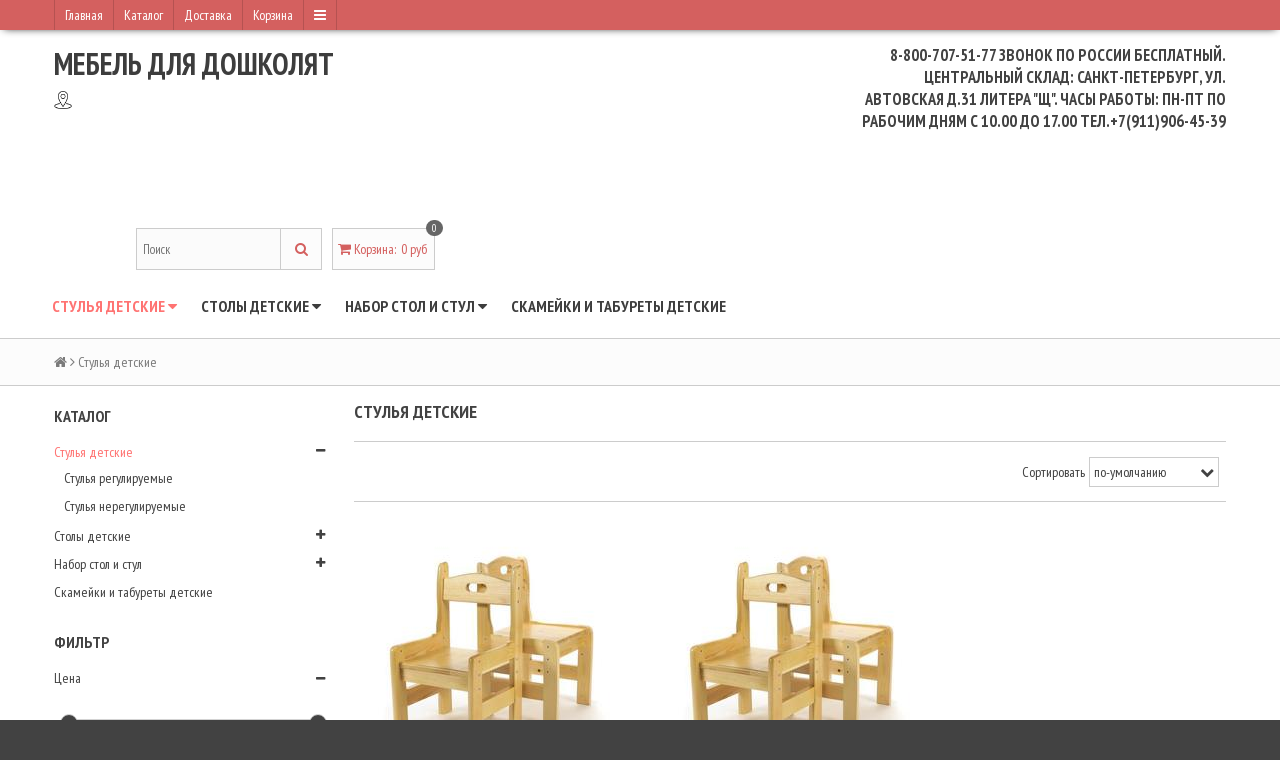

--- FILE ---
content_type: text/html; charset=utf-8
request_url: https://www.kyn.ru/collection/apparel/gabarity-shirina-h-glubina-h-vysota/stul-malyy-00-1-gruppa-rosta-290h290h512-mm-stul-bolshoy-1-3-gruppa-rosta-310h290h572-mm
body_size: 17874
content:
<!DOCTYPE html>
<!--[if gt IE 8]-->
  <html class="ie-9">
<!--[endif]-->
<!--[if !IE]>-->
  <html >
<!--<![endif]-->

  <title>Стулья детские</title>
  <meta name="robots" content="index,follow" />

  
  <head><meta data-config="{&quot;collection_products_count&quot;:2}" name="page-config" content="" /><meta data-config="{&quot;money_with_currency_format&quot;:{&quot;delimiter&quot;:&quot;&quot;,&quot;separator&quot;:&quot;.&quot;,&quot;format&quot;:&quot;%n\u0026nbsp;%u&quot;,&quot;unit&quot;:&quot;руб&quot;,&quot;show_price_without_cents&quot;:0},&quot;currency_code&quot;:&quot;RUR&quot;,&quot;currency_iso_code&quot;:&quot;RUB&quot;,&quot;default_currency&quot;:{&quot;title&quot;:&quot;Российский рубль&quot;,&quot;code&quot;:&quot;RUR&quot;,&quot;rate&quot;:1.0,&quot;format_string&quot;:&quot;%n\u0026nbsp;%u&quot;,&quot;unit&quot;:&quot;руб&quot;,&quot;price_separator&quot;:null,&quot;is_default&quot;:true,&quot;price_delimiter&quot;:null,&quot;show_price_with_delimiter&quot;:null,&quot;show_price_without_cents&quot;:null},&quot;facebook&quot;:{&quot;pixelActive&quot;:false,&quot;currency_code&quot;:&quot;RUB&quot;,&quot;use_variants&quot;:false},&quot;vk&quot;:{&quot;pixel_active&quot;:null,&quot;price_list_id&quot;:null},&quot;new_ya_metrika&quot;:true,&quot;ecommerce_data_container&quot;:&quot;dataLayer&quot;,&quot;common_js_version&quot;:null,&quot;vue_ui_version&quot;:null,&quot;feedback_captcha_enabled&quot;:null,&quot;account_id&quot;:233821,&quot;hide_items_out_of_stock&quot;:false,&quot;forbid_order_over_existing&quot;:false,&quot;minimum_items_price&quot;:null,&quot;enable_comparison&quot;:true,&quot;locale&quot;:&quot;ru&quot;,&quot;client_group&quot;:null,&quot;consent_to_personal_data&quot;:{&quot;active&quot;:false,&quot;obligatory&quot;:true,&quot;description&quot;:&quot;Нажимая на кнопку, вы подтверждаете свое совершеннолетие, \r\nсоглашаетесь на обработку персональных данных в соответствии с Условиями, \r\nа также соглашаетесь с \u003ca href=\&quot;/page/politika-konfidentsialnosti-kin-ooo\&quot; target=\&quot;blank\&quot;\u003eПолитикой конфиденциальности\u003c/a\u003e, \u003ca href=\&quot;/page/polzovatelskoe-soglashenie-kin-ooo\&quot; target=\&quot;blank\&quot;\u003eПользовательским соглашением\u003c/a\u003e и \r\n\u003ca href=\&quot;/page/oferta-wwwkynru\&quot; target=\&quot;blank\&quot;\u003eПубличной офертой\u003c/a\u003e интернет-магазина www.kyn.ru&quot;},&quot;recaptcha_key&quot;:&quot;6LfXhUEmAAAAAOGNQm5_a2Ach-HWlFKD3Sq7vfFj&quot;,&quot;recaptcha_key_v3&quot;:&quot;6LcZi0EmAAAAAPNov8uGBKSHCvBArp9oO15qAhXa&quot;,&quot;yandex_captcha_key&quot;:&quot;ysc1_ec1ApqrRlTZTXotpTnO8PmXe2ISPHxsd9MO3y0rye822b9d2&quot;,&quot;checkout_float_order_content_block&quot;:false,&quot;available_products_characteristics_ids&quot;:null,&quot;sber_id_app_id&quot;:&quot;5b5a3c11-72e5-4871-8649-4cdbab3ba9a4&quot;,&quot;theme_generation&quot;:2,&quot;quick_checkout_captcha_enabled&quot;:false,&quot;max_order_lines_count&quot;:500,&quot;sber_bnpl_min_amount&quot;:1000,&quot;sber_bnpl_max_amount&quot;:150000,&quot;counter_settings&quot;:{&quot;data_layer_name&quot;:&quot;dataLayer&quot;,&quot;new_counters_setup&quot;:false,&quot;add_to_cart_event&quot;:true,&quot;remove_from_cart_event&quot;:true,&quot;add_to_wishlist_event&quot;:true},&quot;site_setting&quot;:{&quot;show_cart_button&quot;:true,&quot;show_service_button&quot;:false,&quot;show_marketplace_button&quot;:false,&quot;show_quick_checkout_button&quot;:false},&quot;warehouses&quot;:[],&quot;captcha_type&quot;:&quot;google&quot;,&quot;human_readable_urls&quot;:false}" name="shop-config" content="" /><meta name='js-evnvironment' content='production' /><meta name='default-locale' content='ru' /><meta name='insales-redefined-api-methods' content="[]" /><script src="/packs/js/shop_bundle-2b0004e7d539ecb78a46.js"></script><script type="text/javascript" src="https://static.insales-cdn.com/assets/static-versioned/v3.72/static/libs/lodash/4.17.21/lodash.min.js"></script>
<!--InsalesCounter -->
<script type="text/javascript">
(function() {
  if (typeof window.__insalesCounterId !== 'undefined') {
    return;
  }

  try {
    Object.defineProperty(window, '__insalesCounterId', {
      value: 233821,
      writable: true,
      configurable: true
    });
  } catch (e) {
    console.error('InsalesCounter: Failed to define property, using fallback:', e);
    window.__insalesCounterId = 233821;
  }

  if (typeof window.__insalesCounterId === 'undefined') {
    console.error('InsalesCounter: Failed to set counter ID');
    return;
  }

  let script = document.createElement('script');
  script.async = true;
  script.src = '/javascripts/insales_counter.js?7';
  let firstScript = document.getElementsByTagName('script')[0];
  firstScript.parentNode.insertBefore(script, firstScript);
})();
</script>
<!-- /InsalesCounter -->

    

<meta charset="utf-8" />
<meta http-equiv="X-UA-Compatible" content="IE=edge,chrome=1" />
<!--[if IE]><script src="//html5shiv.googlecode.com/svn/trunk/html5.js"></script><![endif]-->
<!--[if lt IE 9]>
  <script src="//css3-mediaqueries-js.googlecode.com/svn/trunk/css3-mediaqueries.js"></script>
<![endif]-->

<meta name="ydWidgetData" id="f1275d96170fe0bfcb9bb239f6d3" content="" data-sender_id="22131" data-weight="11" data-cost="0" data-height="18" data-length="75" data-width="55" data-city_from="Санкт-Петербург" data-geo_id_from="2" data-css_name="info_tpl_v2" data-tpl_name="info_tpl_v2" data-container_tag_id="a47c98b6d5c74a7e6212649313cdc097" data-resource_id="29685" data-resource_key="d7422c2e1b3c0998b1e43d457c11db63" data-tracking_method_key="970cb613bd7c085823af766d0f4e886d" data-autocomplete_method_key="d873f82a806048d0c91e133b7fce84ab"></meta>
<meta name="SKYPE_TOOLBAR" content="SKYPE_TOOLBAR_PARSER_COMPATIBLE" />
<meta name="viewport" content="width=device-width, initial-scale=1.0">


    <meta property="og:title" content="Мебель для дошколят" />
    <meta property="og:image" content="https://www.kyn.ruhttps://static.insales-cdn.com/assets/1/235/770283/1763663903/logo.png" />
    <meta property="og:type" content="website" />
    <meta property="og:url" content="https://www.kyn.ru" />


<meta name="keywords" content="Стулья детские">
<meta name="description" content="Стулья детские">


  <link rel="canonical" href="https://www.kyn.ru/collection/apparel"/>


<link rel="alternate" type="application/rss+xml" title="Блог..." href="/blogs/.atom" />
<link rel="shortcut icon" type="image/png" href="https://static.insales-cdn.com/assets/1/235/770283/1763663903/favicon.png">
<link rel="apple-touch-icon" href="/custom_icon.png"/>

<!-- CDN -->

<link href='//fonts.googleapis.com/css?family=PT+Sans+Narrow:400,700&subset=latin,cyrillic,cyrillic-ext' rel='stylesheet' type='text/css'>
<link rel="stylesheet" href="//maxcdn.bootstrapcdn.com/font-awesome/4.4.0/css/font-awesome.min.css">

<script type="text/javascript" src="//ajax.googleapis.com/ajax/libs/jquery/1.11.0/jquery.min.js"></script>


<!--
<script src="http://jsconsole.com/remote.js?FB0C821F-73DA-430F-BD50-9C397FCEAB8D"></script>
<!-- -->
<!-- CDN end -->


<link type="text/css" rel="stylesheet" media="all" href="https://static.insales-cdn.com/assets/1/235/770283/1763663903/template.css" />
<link type="text/css" rel="stylesheet" media="all" href="https://static.insales-cdn.com/assets/1/235/770283/1763663903/custom.css" />

<script type="text/javascript" src="https://static.insales-cdn.com/assets/1/235/770283/1763663903/modernizr.js"></script>
  </head>

<body>
<!-- Yandex.Metrika counter -->
<script type="text/javascript" >
   (function(m,e,t,r,i,k,a){m[i]=m[i]||function(){(m[i].a=m[i].a||[]).push(arguments)};
   m[i].l=1*new Date();k=e.createElement(t),a=e.getElementsByTagName(t)[0],k.async=1,k.src=r,a.parentNode.insertBefore(k,a)})
   (window, document, "script", "https://mc.yandex.ru/metrika/tag.js", "ym");

   ym(24258454, "init", {
        webvisor:true,
        ecommerce:dataLayer,
        clickmap:true,
        trackLinks:true,
        accurateTrackBounce:true
   });
</script>
<script type="text/javascript">
  window.dataLayer = window.dataLayer || [];
  window.dataLayer.push({});
</script>
<noscript><div><img src="https://mc.yandex.ru/watch/24258454" style="position:absolute; left:-9999px;" alt="" /></div></noscript>
<!-- /Yandex.Metrika counter -->

  <header>
  
  <div class="section--top_line">
    <div class="wrap row padded-inner-sides">

      <div class="top_menu fl">
        

        <div class="top_menu
                    sm-hidden xs-hidden"
        >
          <ul class="menu menu--top menu--horizontal">
            
              <li class="menu-node menu-node--top
                        "
              >
                <a href="/"
                    class="menu-link"
                >
                  Главная
                </a>
              </li>
            
              <li class="menu-node menu-node--top
                        "
              >
                <a href="http://www.kyn.ru/collection/all"
                    class="menu-link"
                >
                  Каталог
                </a>
              </li>
            
              <li class="menu-node menu-node--top
                        "
              >
                <a href="/page/delivery"
                    class="menu-link"
                >
                  Доставка
                </a>
              </li>
            
              <li class="menu-node menu-node--top
                        "
              >
                <a href="/cart_items"
                    class="menu-link"
                >
                  Корзина
                </a>
              </li>
            

            
              <li class="menu-node menu-node--top">
                <a href="#" class="menu-link js-menu-top_menu-toggler">
                  <i class="fa fa-bars"></i>
                </a>

                <ul class="menu menu--top_dropdown menu--top_dropdown-left
                          menu--vertical menu--dropdown"
                >
                  
                    <li class="menu-node menu-node--top_dropdown
                              "
                    >
                      <a href="/client_account/login" class="menu-link">
                        Личный кабинет
                      </a>
                    </li>
                  
                </ul>
              </li>
            
          </ul>
        </div>

        <div class="top_menu
                    lg-hidden md-hidden"
        >
          <ul class="menu menu--top menu--horizontal">
            <li class="menu-node menu-node--top">
              <a href="#" class="menu-link js-menu-top_menu-toggler">
                <i class="fa fa-bars"></i>
              </a>

              <ul class="menu menu--top_dropdown menu--top_dropdown-left
                        menu--vertical menu--dropdown"
              >
                
                  <li class="menu-node menu-node--top_dropdown
                            "
                  >
                    <a href="/" class="menu-link">
                      Главная
                    </a>
                  </li>
                
                  <li class="menu-node menu-node--top_dropdown
                            "
                  >
                    <a href="http://www.kyn.ru/collection/all" class="menu-link">
                      Каталог
                    </a>
                  </li>
                
                  <li class="menu-node menu-node--top_dropdown
                            "
                  >
                    <a href="/page/delivery" class="menu-link">
                      Доставка
                    </a>
                  </li>
                
                  <li class="menu-node menu-node--top_dropdown
                            "
                  >
                    <a href="/cart_items" class="menu-link">
                      Корзина
                    </a>
                  </li>
                
                  <li class="menu-node menu-node--top_dropdown
                            "
                  >
                    <a href="/client_account/login" class="menu-link">
                      Личный кабинет
                    </a>
                  </li>
                
              </ul>
            </li>
          </ul>
        </div>
      </div>

      <div class="language fr">
        


      </div>

      
    </div>
  </div>

  
  <div class="section--header">
    <div class="wrap row padded">      
      <div class="lg-grid-8 md-grid-7 sm-grid-12 xs-grid-12
                  sm-center xs-center
                  padded"
      >
        <a href="/" class="logo">
  
    Мебель для дошколят
  
</a>
        
        
        
        
         
      <div id="geo">
        <span>
         <span class="ch"></span>
          <div class="sity-cho" style="display:none">
            <div class="glose"></div>
            <div class="picq">Ваш город: <span class="cho"></span> (<span class="popki">изменить</span>)
            <br><span id="g-l"></span>
            </div>
          
            <div class="st-wrap" style="display:none">
          		<input type="text" value="" placeholder="Начинайте вводить текст">
            	<div class="st-res"></div>
          	</div>
        </div>
          </span>
       
        </div>
      </div>

     
      
      
      
      
      <div class="lg-grid-4 md-grid-5 sm-grid-12 xs-grid-12
                  lg-right md-right sm-center xs-center
                  padded"
      >
        <h3><span>8-800-707-51-77</span> звонок по России бесплатный. Центральный склад: Санкт-Петербург, ул. Автовская д.31 литера "Щ". Часы работы: Пн-Пт по рабочим дням с 10.00 до 17.00 тел.+7(911)906-45-39</h3>
<h3>&nbsp;</h3>
      </div>

      <div class="contacts
                  lg-grid-4 md-grid-5 sm-grid-12 xs-grid-12
                  lg-right md-right sm-center xs-center
                  padded"
      >
        
      </div>
      
      <div class="lg-grid-12 md-grid-12 sm-grid-12 xs-grid-12 lg-center md-center sm-center xs-center">
        
      </div>

      <div class="lg-grid-4 md-grid-5 sm-grid-12 xs-grid-12
                  lg-right md-right sm-center xs-center"
      >
        
        <div class="padded
                    center
                    lg-hidden md-hidden"
        >
          <span>
  <span class="button button--main_menu
              js-panel-link"
          data-params="target: '.js-panel-collection'"
  >
    <i class="fa fa-server"></i>
    <span>
      Каталог
    </span>
  </span>

  <span class="button  button--main_menu
              js-search_widget-toggler"
  >
    <i class="fa fa-search"></i>
    <span class="mc-hidden">
      Поиск
    </span>
  </span>

  
    <a href="/cart_items"
        class="button button--main_menu"
    >
      <i class="fa fa-shopping-cart"></i>
      <span class="mc-hidden">
        Корзина
      </span>
      <span class="basket-items_count js-basket-items_count">0</span>
    </a>
  
</span>
        </div>

        <span class="header-block padded-vertical
                    sm-hidden xs-hidden
                    sm-grid-12 xs-grid-12
                    js-search_widget-wrapper"
        >
          <form action="/search"
      method="get"
      class="search_widget search_widget--header"
>
  

  <input  type="text"
          name="q"
          value=""
          placeholder="Поиск"

          class="search_widget-field"
  />

  <button type="submit" class="search_widget-submit">
    <i class="fa fa-search"></i>
  </button>
</form>
        </span>

        
        
          <span class="header-block padded
                      sm-hidden xs-hidden"
          >
            

<div class="basket">
  <a href="/cart_items" class="basket-link">
    <span class="basket-icon">
      <i class="fa fa-shopping-cart"></i>
      <span class="basket-title">Корзина</span>:
    </span>

    <span class="basket-total">
      <span class="basket-count_wrapper">
        <span class="basket-items_count
                    js-basket-items_count"
        >
          0
        </span>
      </span>
      <span class="basket-items_price
                  js-basket-total_price"
      >
        0&nbsp;руб
      </span>
    </span>
  </a>

  <div class="basket-dropdown basket_list
              sm-hidden xs-hidden
              padded-inner"
  >
  </div>
</div>
          </span>
        
      </div>
    </div>
  </div>

  <div class="section--main_menu
              row
              sm-hidden xs-hidden
              lg-padded-inner-bottom
              md-padded-inner-bottom"
  >
    <div class="wrap">
      

<div class="sm-hidden xs-hidden">
  <ul class="menu menu--main menu--horizontal">
    
    
      <li class="menu-node menu-node--main_lvl_1">
        

        <a href="/collection/apparel"
            class="menu-link
                  menu-link--current"
        >
          Стулья детские

          
            <span class="menu-marker menu-marker--parent menu-marker--rotate">
              <i class="fa fa-caret-down"></i>
            </span>
          
        </a>

        
          <ul class="menu menu--vertical menu--dropdown">
            
              <li class="menu-node menu-node--main_lvl_2">
                
                <a href="/collection/zhenskaya"
                    class="menu-link
                          "
                >
                  Стулья регулируемые

                  
                </a>

                
              </li>
            
              <li class="menu-node menu-node--main_lvl_2">
                
                <a href="/collection/muzhskaya"
                    class="menu-link
                          "
                >
                  Стулья нерегулируемые

                  
                </a>

                
              </li>
            
          </ul>
        
      </li>
    
      <li class="menu-node menu-node--main_lvl_1">
        

        <a href="/collection/Tehnika"
            class="menu-link
                  "
        >
          Столы детские

          
            <span class="menu-marker menu-marker--parent menu-marker--rotate">
              <i class="fa fa-caret-down"></i>
            </span>
          
        </a>

        
          <ul class="menu menu--vertical menu--dropdown">
            
              <li class="menu-node menu-node--main_lvl_2">
                
                <a href="/collection/noutbuki"
                    class="menu-link
                          "
                >
                  Столы нерегулируемые

                  
                </a>

                
              </li>
            
              <li class="menu-node menu-node--main_lvl_2">
                
                <a href="/collection/planshety"
                    class="menu-link
                          "
                >
                  Столы регулируемые

                  
                </a>

                
              </li>
            
          </ul>
        
      </li>
    
      <li class="menu-node menu-node--main_lvl_1">
        

        <a href="/collection/nabor-stol-i-stul"
            class="menu-link
                  "
        >
          Набор стол и стул

          
            <span class="menu-marker menu-marker--parent menu-marker--rotate">
              <i class="fa fa-caret-down"></i>
            </span>
          
        </a>

        
          <ul class="menu menu--vertical menu--dropdown">
            
              <li class="menu-node menu-node--main_lvl_2">
                
                <a href="/collection/nabory-reguliruemye"
                    class="menu-link
                          "
                >
                  Наборы регулируемые

                  
                </a>

                
              </li>
            
              <li class="menu-node menu-node--main_lvl_2">
                
                <a href="/collection/nabory-nereguliruemye"
                    class="menu-link
                          "
                >
                  Наборы нерегулируемые

                  
                </a>

                
              </li>
            
          </ul>
        
      </li>
    
      <li class="menu-node menu-node--main_lvl_1">
        

        <a href="/collection/skameyki-detskie"
            class="menu-link
                  "
        >
          Скамейки и табуреты детские

          
        </a>

        
      </li>
    
  </ul>
</div>
    </div>
  </div>
</header>

  
    <section class="row section--breadcrumbs">
      <div class="wrap padded-inner">
        


<div class="breadcrumbs">

  <a href="/"
      class="breadcrumbs-page breadcrumbs-page--home"
  >
    <i class="fa fa-home"></i>
  </a>

  <span class="breadcrumbs-pipe">
    <i class="fa fa-angle-right"></i>
  </span>

  

      

        
          
        
          
            
              <span class="breadcrumbs-page">Стулья детские</span>
            
          
        

      
   
    
</div>
      </div>
    </section>
  

  

  <section class="section--content">
    <div class="wrap row padded-inner">

        

        
          <div class="lg-grid-3 md-grid-3
                      sm-hidden xs-hidden
                      padded-inner-right"
          >
            <div class="sidebar">

  









  <div class="sidebar_block">
    <div class="sidebar_block-title js-collection-toggler">
      Каталог
      <span class="button menu-toggler--collection
                  hidden"
      >
        <i class="fa fa-plus"></i>
      </span>
    </div>

    <ul class="menu menu--collection menu--vertical">

      
        <li class="menu-node menu-node--collection_lvl_1
                  menu-node--current
                  js-menu-wrapper"
        >

          
          <a  href="/collection/apparel" 
              class="menu-link
                    menu-link--current"
          >
            Стулья детские
          </a>

          
            <span class="menu-toggler
                        button button--marker
                        js-menu-toggler"
            >
              <i class="fa fa-minus"
              ></i>
            </span>
            <ul class="menu menu--vertical menu--collapse">
              
                <li class="menu-node menu-node--collection_lvl_2
                          
                          js-menu-wrapper"
                >

                  
                  <a  href="/collection/zhenskaya" 
                      class="menu-link menu-link
                            "
                  >
                    Стулья регулируемые
                  </a>

                  

                </li>
              
                <li class="menu-node menu-node--collection_lvl_2
                          
                          js-menu-wrapper"
                >

                  
                  <a  href="/collection/muzhskaya" 
                      class="menu-link menu-link
                            "
                  >
                    Стулья нерегулируемые
                  </a>

                  

                </li>
              
            </ul>
          
        </li>
      
        <li class="menu-node menu-node--collection_lvl_1
                  
                  js-menu-wrapper"
        >

          
          <a  href="/collection/Tehnika" 
              class="menu-link
                    "
          >
            Столы детские
          </a>

          
            <span class="menu-toggler
                        button button--marker
                        js-menu-toggler"
            >
              <i class="fa fa-plus"
              ></i>
            </span>
            <ul class="menu menu--vertical menu--collapse">
              
                <li class="menu-node menu-node--collection_lvl_2
                          
                          js-menu-wrapper"
                >

                  
                  <a  href="/collection/noutbuki" 
                      class="menu-link menu-link
                            "
                  >
                    Столы нерегулируемые
                  </a>

                  

                </li>
              
                <li class="menu-node menu-node--collection_lvl_2
                          
                          js-menu-wrapper"
                >

                  
                  <a  href="/collection/planshety" 
                      class="menu-link menu-link
                            "
                  >
                    Столы регулируемые
                  </a>

                  

                </li>
              
            </ul>
          
        </li>
      
        <li class="menu-node menu-node--collection_lvl_1
                  
                  js-menu-wrapper"
        >

          
          <a  href="/collection/nabor-stol-i-stul" 
              class="menu-link
                    "
          >
            Набор стол и стул
          </a>

          
            <span class="menu-toggler
                        button button--marker
                        js-menu-toggler"
            >
              <i class="fa fa-plus"
              ></i>
            </span>
            <ul class="menu menu--vertical menu--collapse">
              
                <li class="menu-node menu-node--collection_lvl_2
                          
                          js-menu-wrapper"
                >

                  
                  <a  href="/collection/nabory-reguliruemye" 
                      class="menu-link menu-link
                            "
                  >
                    Наборы регулируемые
                  </a>

                  

                </li>
              
                <li class="menu-node menu-node--collection_lvl_2
                          
                          js-menu-wrapper"
                >

                  
                  <a  href="/collection/nabory-nereguliruemye" 
                      class="menu-link menu-link
                            "
                  >
                    Наборы нерегулируемые
                  </a>

                  

                </li>
              
            </ul>
          
        </li>
      
        <li class="menu-node menu-node--collection_lvl_1
                  
                  js-menu-wrapper"
        >

          
          <a  href="/collection/skameyki-detskie" 
              class="menu-link
                    "
          >
            Скамейки и табуреты детские
          </a>

          
        </li>
      

    </ul>
  </div>


  
    <div class="sidebar_block">
      <div class="sidebar_block-title">
        Фильтр
      </div>

      <div class="sidebar_block-content">
        







<form action="/collection/apparel"
      method="get"
      id="characteristics"
      class="filter filter--vertical filter--
            js-filter-sections_wrapper"

      data-params="submit: true"
>

  
  <div class="filter-section
              js-filter_section-wrapper"
  >
    <label id="filter_section-price"
            class="filter_section-title
                  
                  js-filter_section-toggler"
    >
      <span>
        Цена
      </span>

      <span class="button--marker
                  button
                  filter_section-toggler"
      >
        <i class="fa fa-minus"></i>
      </span>
    </label>

    <div class="filter_section-values filter_section-values--range
                js-section-range
                js-filter_section-values"
    >
      
      
      

      

      

      <div class="filter_section-value--range
                  js-range"
            data-params="start: 2050; end: 3200; min: 2050; max: 3200"
      ></div>

      <div class="row">
        <div class="grid-6 left">
          от
          <input class="filter_section-range_input
                        js-range-min_text"
          />
        </div>

        <div class="grid-6 right">
          до
          <input class="filter_section-range_input
                        js-range-max_text"
          />
        </div>
      </div>

      <input type="hidden"
              name="price_min"
              value=""
              class="js-range-min_input"
      />
      <input type="hidden"
              name="price_max"
              value=""
              class="js-range-max_input"
      />
    </div>
  </div>
  

  

    
    

    
    

    

    
      <div class="filter-section
                  js-filter_section-wrapper"
      >
        <label id="filter_section-1521199"
                class="filter_section-title
                      
                      js-filter_section-toggler"
        >
          
          <span>
            Регулировка по высоте
          </span>

          <span class="button--marker
                      button
                      filter_section-toggler"
          >
          <i class="fa fa-plus"></i>
        </span>
        </label>

        
          <ul class="filter_section-values
                    filter_section-values--collapse
                    js-filter_section-values
                    padded"
          >
            

              
              
              

              
                <li class="filter_section-value
                          "
                >
                  <input  type="checkbox"
                          
                          class="filter_section-value_input
                                js-filter_section-value_input"
                  />

                  <a  href='/collection/apparel/regulirovka-po-vysote/net'
                      class="filter_section-value_link
                            
                            js-filter_section-value_link"
                  >
                    Нет (0)
                  </a>

                  <input  type="hidden"
                          name="characteristics[]"
                          value="15346474"
                          disabled="disabled"
                          class="js-filter_section-characteristic"
                  />
                </li>
              

            

              
              
              

              
                <li class="filter_section-value
                          "
                >
                  <input  type="checkbox"
                          
                          class="filter_section-value_input
                                js-filter_section-value_input"
                  />

                  <a  href='/collection/apparel/regulirovka-po-vysote/est'
                      class="filter_section-value_link
                            
                            js-filter_section-value_link"
                  >
                    Есть (2)
                  </a>

                  <input  type="hidden"
                          name="characteristics[]"
                          value="15347670"
                          disabled="disabled"
                          class="js-filter_section-characteristic"
                  />
                </li>
              

            
          </ul>
        
      </div>
    

  

    
    

    
    

    

    
      <div class="filter-section
                  js-filter_section-wrapper"
      >
        <label id="filter_section-1521200"
                class="filter_section-title
                      
                      js-filter_section-toggler"
        >
          
          <span>
            Материал изготовления
          </span>

          <span class="button--marker
                      button
                      filter_section-toggler"
          >
          <i class="fa fa-plus"></i>
        </span>
        </label>

        
          <ul class="filter_section-values
                    filter_section-values--collapse
                    js-filter_section-values
                    padded"
          >
            

              
              
              

              
                <li class="filter_section-value
                          "
                >
                  <input  type="checkbox"
                          
                          class="filter_section-value_input
                                js-filter_section-value_input"
                  />

                  <a  href='/collection/apparel/material-izgotovleniya/massiv-hvoynyh-porod-sosny'
                      class="filter_section-value_link
                            
                            js-filter_section-value_link"
                  >
                    Массив хвойных пород (сосны) (2)
                  </a>

                  <input  type="hidden"
                          name="characteristics[]"
                          value="15346799"
                          disabled="disabled"
                          class="js-filter_section-characteristic"
                  />
                </li>
              

            
          </ul>
        
      </div>
    

  

    
    

    
    

    

    
      <div class="filter-section
                  js-filter_section-wrapper"
      >
        <label id="filter_section-1521201"
                class="filter_section-title
                      
                      js-filter_section-toggler"
        >
          
          <span>
            Покрытие
          </span>

          <span class="button--marker
                      button
                      filter_section-toggler"
          >
          <i class="fa fa-plus"></i>
        </span>
        </label>

        
          <ul class="filter_section-values
                    filter_section-values--collapse
                    js-filter_section-values
                    padded"
          >
            

              
              
              

              
                <li class="filter_section-value
                          "
                >
                  <input  type="checkbox"
                          
                          class="filter_section-value_input
                                js-filter_section-value_input"
                  />

                  <a  href='/collection/apparel/pokrytie/trehsloynyy-bestsvetnyy-lak'
                      class="filter_section-value_link
                            
                            js-filter_section-value_link"
                  >
                    Трехслойный бесцветный лак (2)
                  </a>

                  <input  type="hidden"
                          name="characteristics[]"
                          value="15346800"
                          disabled="disabled"
                          class="js-filter_section-characteristic"
                  />
                </li>
              

            

              
              
              

              
                <li class="filter_section-value
                          "
                >
                  <input  type="checkbox"
                          
                          class="filter_section-value_input
                                js-filter_section-value_input"
                  />

                  <a  href='/collection/apparel/pokrytie/bestsvetnyy-lak'
                      class="filter_section-value_link
                            
                            js-filter_section-value_link"
                  >
                    Бесцветный лак (0)
                  </a>

                  <input  type="hidden"
                          name="characteristics[]"
                          value="60852691"
                          disabled="disabled"
                          class="js-filter_section-characteristic"
                  />
                </li>
              

            
          </ul>
        
      </div>
    

  

    
    

    
    

    

    
      <div class="filter-section
                  js-filter_section-wrapper"
      >
        <label id="filter_section-1521202"
                class="filter_section-title
                      
                      js-filter_section-toggler"
        >
          
            <span class="fa fa-thumb-tack">
            </span>
          
          <span>
            Габариты (ширина х глубина х высота)
          </span>

          <span class="button--marker
                      button
                      filter_section-toggler"
          >
          <i class="fa fa-plus"></i>
        </span>
        </label>

        
          <ul class="filter_section-values
                    filter_section-values--collapse
                    js-filter_section-values
                    padded"
          >
            

              
              
              

              
                <li class="filter_section-value
                          "
                >
                  <input  type="checkbox"
                          
                          class="filter_section-value_input
                                js-filter_section-value_input"
                  />

                  <a  href='/collection/apparel/gabarity-shirina-h-glubina-h-vysota/300-h-320-h-850-mm-vysota-ot-pola-do-sidenya-550-mm'
                      class="filter_section-value_link
                            
                            js-filter_section-value_link"
                  >
                    300 х 320 х 850 мм, высота от пола до сиденья - 550 мм (1)
                  </a>

                  <input  type="hidden"
                          name="characteristics[]"
                          value="15348305"
                          disabled="disabled"
                          class="js-filter_section-characteristic"
                  />
                </li>
              

            

              
              
              

              
                <li class="filter_section-value
                          "
                >
                  <input  type="checkbox"
                          
                          class="filter_section-value_input
                                js-filter_section-value_input"
                  />

                  <a  href='/collection/apparel/gabarity-shirina-h-glubina-h-vysota/0-gruppa-rosta-280h280h440-mm-1-gruppa-rosta-280h280h500-mm-2-gruppa-rosta-280h320h580-mm-3-gruppa-rosta-300h330h640-mm'
                      class="filter_section-value_link
                            
                            js-filter_section-value_link"
                  >
                    0 группа роста-280х280х440 мм; 1 группа роста-280х280х500 мм; 2 группа роста-280х320х580 мм; 3 группа роста-300х330х640 мм (3)
                  </a>

                  <input  type="hidden"
                          name="characteristics[]"
                          value="15348387"
                          disabled="disabled"
                          class="js-filter_section-characteristic"
                  />
                </li>
              

            

              
              
              

              
                <li class="filter_section-value
                          filter_section-value--current"
                >
                  <input  type="checkbox"
                           checked="checked"
                          class="filter_section-value_input
                                js-filter_section-value_input"
                  />

                  <a  href='/collection/apparel/gabarity-shirina-h-glubina-h-vysota/stul-malyy-00-1-gruppa-rosta-290h290h512-mm-stul-bolshoy-1-3-gruppa-rosta-310h290h572-mm'
                      class="filter_section-value_link
                            filter_section-value_link--active
                            js-filter_section-value_link"
                  >
                    стул малый, 00-1 группа роста-290х290х512 мм; стул большой, 1-3 группа роста-310х290х572 мм (2)
                  </a>

                  <input  type="hidden"
                          name="characteristics[]"
                          value="15348445"
                          
                          class="js-filter_section-characteristic"
                  />
                </li>
              

            

              
              
              

              
                <li class="filter_section-value
                          "
                >
                  <input  type="checkbox"
                          
                          class="filter_section-value_input
                                js-filter_section-value_input"
                  />

                  <a  href='/collection/apparel/gabarity-shirina-h-glubina-h-vysota/300h330h580-mm'
                      class="filter_section-value_link
                            
                            js-filter_section-value_link"
                  >
                    300х330х580 мм (1)
                  </a>

                  <input  type="hidden"
                          name="characteristics[]"
                          value="69126675"
                          disabled="disabled"
                          class="js-filter_section-characteristic"
                  />
                </li>
              

            
          </ul>
        
      </div>
    

  

    
    

    
    

    

    
      <div class="filter-section
                  js-filter_section-wrapper"
      >
        <label id="filter_section-1521203"
                class="filter_section-title
                      
                      js-filter_section-toggler"
        >
          
          <span>
            Вес
          </span>

          <span class="button--marker
                      button
                      filter_section-toggler"
          >
          <i class="fa fa-plus"></i>
        </span>
        </label>

        
          <ul class="filter_section-values
                    filter_section-values--collapse
                    js-filter_section-values
                    padded"
          >
            

              
              
              

              
                <li class="filter_section-value
                          "
                >
                  <input  type="checkbox"
                          
                          class="filter_section-value_input
                                js-filter_section-value_input"
                  />

                  <a  href='/collection/apparel/ves/45-kg'
                      class="filter_section-value_link
                            
                            js-filter_section-value_link"
                  >
                    4,5 кг (0)
                  </a>

                  <input  type="hidden"
                          name="characteristics[]"
                          value="15348306"
                          disabled="disabled"
                          class="js-filter_section-characteristic"
                  />
                </li>
              

            

              
              
              

              
                <li class="filter_section-value
                          "
                >
                  <input  type="checkbox"
                          
                          class="filter_section-value_input
                                js-filter_section-value_input"
                  />

                  <a  href='/collection/apparel/ves/0-gruppa-rosta-13-kg-1-gruppa-rosta-18-kg-2-gruppa-rosta-21-kg-3-gruppa-rosta-23-kg'
                      class="filter_section-value_link
                            
                            js-filter_section-value_link"
                  >
                    0 группа роста-1,3 кг; 1 группа роста-1,8 кг; 2 группа роста-2,1 кг; 3 группа роста-2,3 кг (0)
                  </a>

                  <input  type="hidden"
                          name="characteristics[]"
                          value="15348388"
                          disabled="disabled"
                          class="js-filter_section-characteristic"
                  />
                </li>
              

            

              
              
              

              
                <li class="filter_section-value
                          "
                >
                  <input  type="checkbox"
                          
                          class="filter_section-value_input
                                js-filter_section-value_input"
                  />

                  <a  href='/collection/apparel/ves/stul-malyy-00-1-gruppa-rosta-18-kg-stul-bolshoy-1-3-gruppa-rosta-22-kg'
                      class="filter_section-value_link
                            
                            js-filter_section-value_link"
                  >
                    стул малый, 00-1 группа роста-1,8 кг; стул большой, 1-3 группа роста-2,2 кг (2)
                  </a>

                  <input  type="hidden"
                          name="characteristics[]"
                          value="15348446"
                          disabled="disabled"
                          class="js-filter_section-characteristic"
                  />
                </li>
              

            
          </ul>
        
      </div>
    

  

    
    

    
    

    

    
      <div class="filter-section
                  js-filter_section-wrapper"
      >
        <label id="filter_section-1521204"
                class="filter_section-title
                      
                      js-filter_section-toggler"
        >
          
          <span>
            Страна происхождения
          </span>

          <span class="button--marker
                      button
                      filter_section-toggler"
          >
          <i class="fa fa-plus"></i>
        </span>
        </label>

        
          <ul class="filter_section-values
                    filter_section-values--collapse
                    js-filter_section-values
                    padded"
          >
            

              
              
              

              
                <li class="filter_section-value
                          "
                >
                  <input  type="checkbox"
                          
                          class="filter_section-value_input
                                js-filter_section-value_input"
                  />

                  <a  href='/collection/apparel/strana-proishozhdeniya/rossiya'
                      class="filter_section-value_link
                            
                            js-filter_section-value_link"
                  >
                    Россия (2)
                  </a>

                  <input  type="hidden"
                          name="characteristics[]"
                          value="15346479"
                          disabled="disabled"
                          class="js-filter_section-characteristic"
                  />
                </li>
              

            
          </ul>
        
      </div>
    

  

    
    

    
    

    

    
      <div class="filter-section
                  js-filter_section-wrapper"
      >
        <label id="filter_section-2475770"
                class="filter_section-title
                      
                      js-filter_section-toggler"
        >
          
          <span>
            Производитель
          </span>

          <span class="button--marker
                      button
                      filter_section-toggler"
          >
          <i class="fa fa-plus"></i>
        </span>
        </label>

        
          <ul class="filter_section-values
                    filter_section-values--collapse
                    js-filter_section-values
                    padded"
          >
            

              
              
              

              
                <li class="filter_section-value
                          "
                >
                  <input  type="checkbox"
                          
                          class="filter_section-value_input
                                js-filter_section-value_input"
                  />

                  <a  href='/collection/apparel/proizvoditel/kin'
                      class="filter_section-value_link
                            
                            js-filter_section-value_link"
                  >
                    КИН (2)
                  </a>

                  <input  type="hidden"
                          name="characteristics[]"
                          value="23857513"
                          disabled="disabled"
                          class="js-filter_section-characteristic"
                  />
                </li>
              

            
          </ul>
        
      </div>
    

  

  

  
  

  
    <button class="filter-clear_all button
                  grid-12
                  js-filter-clear_all"
    >
      <i></i>
      Сбросить фильтр
    </button>
  

  

  

  <input type="hidden" name="page_size" value=""  disabled="disabled" />

  <input type="hidden" name="order" value=""  disabled="disabled" />

  
</form>
      </div>
    </div>
  

  

  <div class="sidebar_block
              hidden
              js-comapre-wrapper"
  >
    <a href="/compares" class="sidebar_block-title">
      Сравнение
    </a>

    <div class="sidebar_block-content row">
      <div class="js-comapre-list"></div>

      <a href="/compares" class="button grid-12">
        <i class="fa fa-balance-scale"></i>
        Перейти к сравнению
      </a>
    </div>
  </div>

  
    
      <div class="sidebar_block">
        <div class="sidebar_block-title"></div>
        <div class="sidebar_block-content editor">
          
        </div>
      </div>
    
      <div class="sidebar_block">
        <div class="sidebar_block-title">Стоимость доставки</div>
        <div class="sidebar_block-content editor">
          <p><span style="font-size: 10pt;">Мы доставим Ваш заказ в следующие города*:</span></p>
<ul>
<li><span style="font-size: 10pt;"><a title="доставка по городу Санкт-Петербург" href="http://www.kyn.ru/page/sankt-peterburg">Санкт-Петербург - курьером - 550 рублей</a></span></li>
<li><span style="font-size: 10pt;"><a title="доставка по г. Москва" href="http://www.kyn.ru/page/moskva">Москва - курьером - 650 рублей в черте МКАД</a></span></li>
<li><span style="font-size: 12pt;"><a title="доставка в регионы" href="http://www.kyn.ru/page/delivery">Расчет стоимости доставки в другие города</a></span></li>
</ul>
<p><span style="font-size: 10pt;">* Нажмите на нужный Вам город, чтобы получить более подробную информацию по доставке. (Приведена стоимость доставки набора стол+стульчик).</span></p>
        </div>
      </div>
    
  
</div>
          </div>
        

        <div class="collection row
                    
                      lg-grid-9 md-grid-9 sm-grid-12 xs-grid-12 lg-padded-left md-padded-left
                    "
        >
          <h1 class="collection-title content-title">
  
    Стулья детские
  
</h1>



  

  

      <div class="collection-panel row
                  padded-inner-vertical
                  sm-center xs-center"
      >
        


        

<form action="/collection/apparel"
      method="get"
      class="sort_by
              lg-fr md-fr padded-sides"
>
  
  
    <span class="sort_by-option">
      <label  for="order" class="sort_by-label">
        Сортировать
      </label>

      <select id="order" name="order" value=""
              class="sort_by-select js-sort_by js-styled"
      >
        <option  value=''>по-умолчанию</option>
        <option  value='price'>по возрастанию цены</option>
        <option  value='descending_price'>по убыванию цены</option>
        <option  value='title'>алфавиту А-Я</option>
        <option  value='descending_title'>алфавиту Я-А</option>
        <option  value='descending_age'>новые - старые</option>
        <option  value='age'>старые - новые</option>
      </select>
    </span>

    
  

  
  

  
  
    <input type="hidden" name="characteristics[]" value="15348445"/>
  

  
    
  
    
  
    
  
    
  
    
  
    
  
    
  

  

  

  

  <input type="hidden" name="price_min" value="" disabled="disabled">

  <input type="hidden" name="price_max" value="" disabled="disabled">
</form>
      </div>

      <div class="collection-products_list grid-row-inner">
        
          <div class="product_preview
                      lg-grid-4 md-grid-4 sm-grid-4 xs-grid-6 mc-grid-12
                      padded-inner"
          >
            <div class="product_preview-preview">
  
  
  

    
    <a  href="/collection/apparel/product/stul-detskiy-iz-massiva-sosny-reguliruemyy-po-vysote"
        class="product_preview-image image-square
              product_preview-image--cover"
        title="Стул регулируемый для детей от 1 до 4 лет"
    >
      
        <img  src="https://static.insales-cdn.com/images/products/1/618/65790570/medium_q530-001.jpg"
              srcset="https://static.insales-cdn.com/images/products/1/618/65790570/large_q530-001.jpg 2x"
              title="Стул регулируемый для детей от 1 до 4 лет"
        />
      
    </a>

  
  <form class="product_preview-form" action="/cart_items" data-params="product_id: 49518288;">
    
      <input type="hidden" name="variant_id" value="79073370">

      

      <button type="submit"
              class="product_preview-button
                    button button--buy
                    
                    js-buy"
              
      >
        <i class="fa fa-shopping-cart"></i> В корзину
      </button>
    
  </form>
</div>

<div class="padded">
  
  <div class="product_preview-prices prices padded-inner-bottom">
    <span class="prices-current">
      2500&nbsp;руб
    </span>

    
  </div>

  
  <div class="product_preview-title">
    <a  href="/collection/apparel/product/stul-detskiy-iz-massiva-sosny-reguliruemyy-po-vysote"
        class="product_preview-link"
        title="Стул регулируемый для детей от 1 до 4 лет"
    >
      Стул регулируемый для детей от 1 до 4 лет
    </a>
  </div>
</div>
          </div>

          
          
        
          <div class="product_preview
                      lg-grid-4 md-grid-4 sm-grid-4 xs-grid-6 mc-grid-12
                      padded-inner"
          >
            <div class="product_preview-preview">
  
  
  

    
    <a  href="/collection/apparel/product/stul-detskiy-reguliruemyy-po-vysote-dlya-detey-ot-3-do-7-let-massiv"
        class="product_preview-image image-square
              product_preview-image--cover"
        title="Стул регулируемый для детей от 3 до 7 лет"
    >
      
        <img  src="https://static.insales-cdn.com/images/products/1/1128/104531048/medium_q530-001.jpg"
              srcset="https://static.insales-cdn.com/images/products/1/1128/104531048/large_q530-001.jpg 2x"
              title="Стул регулируемый для детей от 3 до 7 лет"
        />
      
    </a>

  
  <form class="product_preview-form" action="/cart_items" data-params="product_id: 75747000;">
    
      <input type="hidden" name="variant_id" value="129891926">

      

      <button type="submit"
              class="product_preview-button
                    button button--buy
                    
                    js-buy"
              
      >
        <i class="fa fa-shopping-cart"></i> В корзину
      </button>
    
  </form>
</div>

<div class="padded">
  
  <div class="product_preview-prices prices padded-inner-bottom">
    <span class="prices-current">
      2600&nbsp;руб
    </span>

    
  </div>

  
  <div class="product_preview-title">
    <a  href="/collection/apparel/product/stul-detskiy-reguliruemyy-po-vysote-dlya-detey-ot-3-do-7-let-massiv"
        class="product_preview-link"
        title="Стул регулируемый для детей от 3 до 7 лет"
    >
      Стул регулируемый для детей от 3 до 7 лет
    </a>
  </div>
</div>
          </div>

          
          <div class="xs-grid-12 lg-hidden md-hidden sm-hidden mc-hidden"><div class="collection-seporator"></div></div>
        
      </div>

      <div class="collection-panel row
                  padded-inner-vertical
                  sm-center xs-center"
      >
        


        

<form action="/collection/apparel"
      method="get"
      class="sort_by
              lg-fr md-fr padded-sides"
>
  
  

  
  
    <span class="sort_by-option xs-hidden">
      <label  for="page_size" class="sort_by-label">
        Показывать
      </label>
      <select id="page_size" name="page_size" value=""
              class="sort_by-select js-sort_by js-styled"
      >
        <option  value='12'>12</option>
        <option  value='24'>24</option>
        <option  value='36'>36</option>
        <option  value='96'>96</option>
      </select>
    </span>

    
  

  
  
    <input type="hidden" name="characteristics[]" value="15348445"/>
  

  
    
  
    
  
    
  
    
  
    
  
    
  
    
  

  

  

  

  <input type="hidden" name="price_min" value="" disabled="disabled">

  <input type="hidden" name="price_max" value="" disabled="disabled">
</form>
      </div>

  

  
    
      
    
  

  
    
  


        </div>

    </div>
  </section>

  <div class="section--footer_menus">
  
</div>
<script type="text/javascript">
document.getElementById('yandex').innerHTML = '<msw id="a47c98b6d5c74a7e6212649313cdc097" class="yd-widget-container"></msw>';
</script>
<footer>
  <div class="section--footer_copyright wrap row">

    <div class="row
                sm-padded-inner-top xs-padded-inner-top"
    >

      
        
        
        
          <div class="footer_block
                      lg-grid-3 md-grid-3 sm-grid-6 xs-grid-6 mc-grid-12
                      lg-padded-inner md-padded-inner
                      sm-padded-inner-sides xs-padded-inner-sides
                      sm-padded-inner-bottom xs-padded-inner-bottom"
          >
            <div class="footer_block-title
                        lg-padded-vertical md-padded-vertical sm-padded xs-padded"
            >
              О нас
              <span class="menu-toggler menu-toggler--footer">
                <i class="fa fa-plus
                          lg-hidden md-hidden"
                ></i>
              </span>
            </div>
            <ul class="footer_block-content menu menu--footer menu--vertical">
              
                <li class="menu-node menu-node--footer">
                  <a href="/page/informatsiya" class="menu-link">
                    <i class="fa _fa-angle-double-right"></i>
                    Информация о компании
                  </a>
                </li>
              
                <li class="menu-node menu-node--footer">
                  <a href="/page/garantiya-proizvoditelya" class="menu-link">
                    <i class="fa _fa-angle-double-right"></i>
                    Гарантия
                  </a>
                </li>
              
                <li class="menu-node menu-node--footer">
                  <a href="/page/pravila-vozvrata" class="menu-link">
                    <i class="fa _fa-angle-double-right"></i>
                    Правила возврата
                  </a>
                </li>
              
                <li class="menu-node menu-node--footer">
                  <a href="/page/sertifikaty-na-detskie-stulya-i-stoly" class="menu-link">
                    <i class="fa _fa-angle-double-right"></i>
                    Сертификаты
                  </a>
                </li>
              
            </ul>
          </div>

          
        
      
        
        
        
          <div class="footer_block
                      lg-grid-3 md-grid-3 sm-grid-6 xs-grid-6 mc-grid-12
                      lg-padded-inner md-padded-inner
                      sm-padded-inner-sides xs-padded-inner-sides
                      sm-padded-inner-bottom xs-padded-inner-bottom"
          >
            <div class="footer_block-title
                        lg-padded-vertical md-padded-vertical sm-padded xs-padded"
            >
              Сервис
              <span class="menu-toggler menu-toggler--footer">
                <i class="fa fa-plus
                          lg-hidden md-hidden"
                ></i>
              </span>
            </div>
            <ul class="footer_block-content menu menu--footer menu--vertical">
              
                <li class="menu-node menu-node--footer">
                  <a href="/client_account/login" class="menu-link">
                    <i class="fa _fa-angle-double-right"></i>
                    Личный кабинет
                  </a>
                </li>
              
                <li class="menu-node menu-node--footer">
                  <a href="/compares" class="menu-link">
                    <i class="fa _fa-angle-double-right"></i>
                    Сравнение
                  </a>
                </li>
              
                <li class="menu-node menu-node--footer">
                  <a href="/page/sborka" class="menu-link">
                    <i class="fa _fa-angle-double-right"></i>
                    Видео сборки
                  </a>
                </li>
              
            </ul>
          </div>

          <div class="sm-grid-12 xs-grid-12 lg-hidden md-hidden"></div>
        
      
        
        
        
          <div class="footer_block
                      lg-grid-3 md-grid-3 sm-grid-6 xs-grid-6 mc-grid-12
                      lg-padded-inner md-padded-inner
                      sm-padded-inner-sides xs-padded-inner-sides
                      sm-padded-inner-bottom xs-padded-inner-bottom"
          >
            <div class="footer_block-title
                        lg-padded-vertical md-padded-vertical sm-padded xs-padded"
            >
              Информация
              <span class="menu-toggler menu-toggler--footer">
                <i class="fa fa-plus
                          lg-hidden md-hidden"
                ></i>
              </span>
            </div>
            <ul class="footer_block-content menu menu--footer menu--vertical">
              
                <li class="menu-node menu-node--footer">
                  <a href="/page/delivery" class="menu-link">
                    <i class="fa _fa-angle-double-right"></i>
                    Доставка
                  </a>
                </li>
              
                <li class="menu-node menu-node--footer">
                  <a href="/page/politika-konfidentsialnosti-kin-ooo" class="menu-link">
                    <i class="fa _fa-angle-double-right"></i>
                    Политика конфиденциальности
                  </a>
                </li>
              
                <li class="menu-node menu-node--footer">
                  <a href="/page/polzovatelskoe-soglashenie-kin-ooo" class="menu-link">
                    <i class="fa _fa-angle-double-right"></i>
                    Пользовательское соглашение
                  </a>
                </li>
              
                <li class="menu-node menu-node--footer">
                  <a href="/page/oferta-wwwkynru" class="menu-link">
                    <i class="fa _fa-angle-double-right"></i>
                    Публичная оферта
                  </a>
                </li>
              
            </ul>
          </div>

          
        
      
        
        
        
          <div class="footer_block
                      lg-grid-3 md-grid-3 sm-grid-6 xs-grid-6 mc-grid-12
                      lg-padded-inner md-padded-inner
                      sm-padded-inner-sides xs-padded-inner-sides
                      sm-padded-inner-bottom xs-padded-inner-bottom"
          >
            <div class="footer_block-title
                        lg-padded-vertical md-padded-vertical sm-padded xs-padded"
            >
              Связь с нами
              <span class="menu-toggler menu-toggler--footer">
                <i class="fa fa-plus
                          lg-hidden md-hidden"
                ></i>
              </span>
            </div>
            <ul class="footer_block-content menu menu--footer menu--vertical">
              
                <li class="menu-node menu-node--footer">
                  <a href="/page/feedback" class="menu-link">
                    <i class="fa _fa-angle-double-right"></i>
                    Обратная связь
                  </a>
                </li>
              
                <li class="menu-node menu-node--footer">
                  <a href="/page/8-800-500-10-87-zvonok-po-rossii-besplatnyy" class="menu-link">
                    <i class="fa _fa-angle-double-right"></i>
                    8-800-707-51-77 ЗВОНОК ПО РОССИИ БЕСПЛАТНЫЙ
                  </a>
                </li>
              
            </ul>
          </div>

          <div class="sm-grid-12 xs-grid-12 lg-hidden md-hidden"></div>
        
      

    </div>

    <div class="copyright
                lg-grid-4 md-grid-4 sm-grid-12 xs-grid-12
                sm-center xs-center
                padded-inner"
    >
      Мебель для дошколят <i class="fa fa-copyright"></i> 2025
    </div>

    <div class="copyright
                lg-grid-4 md-grid-4 sm-grid-12 xs-grid-12
                padded-inner
                right sm-center xs-center
                lg-fr md-fr"
    >
      Работает на <a href="http://www.insales.ru">InSales</a>
    </div>

    <div class="lg-grid-4 md-grid-4 sm-grid-12 xs-grid-12
                lg-fr md-fr
                padded-inner
                center"
    >
      


    </div>
  </div>

  
  <div class="footer_panel-margin
              lg-hidden md-hidden"
  ></div>
  <div class="footer_panel
              lg-hidden md-hidden"
  >
    

    <a href="/cart_items"
        class="grid-4
              footer_panel-button button"
    >
      <span class="button-icon">
        <i class="fa fa-shopping-cart"></i>
        Корзина

        <span class="basket-items_count js-basket-items_count">0</span>
      </span>
    </a>

    
      <span class="grid-4
                  footer_panel-button button
                  js-panel-link"
            data-params="target: '.js-panel-filter'"
      >
        <span class="button-icon">
          <i class="fa fa-sliders"></i>
        </span>
        Фильтр
      </span>
    

    <a href="#top"
        class="grid-4
              footer_panel-button button
              js-scroll_to_top"
    >
      <span class="button-icon">
        <i class="fa fa-chevron-up"></i>
      </span>
      наверх
    </a>
  </div>
  

<div class="panel
            sm-grid-6 xs-grid-10
            l-hidden
            padded-inner
            js-panel-collection"
>
  









  <div class="sidebar_block">
    <div class="sidebar_block-title js-collection-toggler">
      Каталог
      <span class="button menu-toggler--collection
                  hidden"
      >
        <i class="fa fa-plus"></i>
      </span>
    </div>

    <ul class="menu menu--collection menu--vertical">

      
        <li class="menu-node menu-node--collection_lvl_1
                  menu-node--current
                  js-menu-wrapper"
        >

          
          <a  href="/collection/apparel" 
              class="menu-link
                    menu-link--current"
          >
            Стулья детские
          </a>

          
            <span class="menu-toggler
                        button button--marker
                        js-menu-toggler"
            >
              <i class="fa fa-minus"
              ></i>
            </span>
            <ul class="menu menu--vertical menu--collapse">
              
                <li class="menu-node menu-node--collection_lvl_2
                          
                          js-menu-wrapper"
                >

                  
                  <a  href="/collection/zhenskaya" 
                      class="menu-link menu-link
                            "
                  >
                    Стулья регулируемые
                  </a>

                  

                </li>
              
                <li class="menu-node menu-node--collection_lvl_2
                          
                          js-menu-wrapper"
                >

                  
                  <a  href="/collection/muzhskaya" 
                      class="menu-link menu-link
                            "
                  >
                    Стулья нерегулируемые
                  </a>

                  

                </li>
              
            </ul>
          
        </li>
      
        <li class="menu-node menu-node--collection_lvl_1
                  
                  js-menu-wrapper"
        >

          
          <a  href="/collection/Tehnika" 
              class="menu-link
                    "
          >
            Столы детские
          </a>

          
            <span class="menu-toggler
                        button button--marker
                        js-menu-toggler"
            >
              <i class="fa fa-plus"
              ></i>
            </span>
            <ul class="menu menu--vertical menu--collapse">
              
                <li class="menu-node menu-node--collection_lvl_2
                          
                          js-menu-wrapper"
                >

                  
                  <a  href="/collection/noutbuki" 
                      class="menu-link menu-link
                            "
                  >
                    Столы нерегулируемые
                  </a>

                  

                </li>
              
                <li class="menu-node menu-node--collection_lvl_2
                          
                          js-menu-wrapper"
                >

                  
                  <a  href="/collection/planshety" 
                      class="menu-link menu-link
                            "
                  >
                    Столы регулируемые
                  </a>

                  

                </li>
              
            </ul>
          
        </li>
      
        <li class="menu-node menu-node--collection_lvl_1
                  
                  js-menu-wrapper"
        >

          
          <a  href="/collection/nabor-stol-i-stul" 
              class="menu-link
                    "
          >
            Набор стол и стул
          </a>

          
            <span class="menu-toggler
                        button button--marker
                        js-menu-toggler"
            >
              <i class="fa fa-plus"
              ></i>
            </span>
            <ul class="menu menu--vertical menu--collapse">
              
                <li class="menu-node menu-node--collection_lvl_2
                          
                          js-menu-wrapper"
                >

                  
                  <a  href="/collection/nabory-reguliruemye" 
                      class="menu-link menu-link
                            "
                  >
                    Наборы регулируемые
                  </a>

                  

                </li>
              
                <li class="menu-node menu-node--collection_lvl_2
                          
                          js-menu-wrapper"
                >

                  
                  <a  href="/collection/nabory-nereguliruemye" 
                      class="menu-link menu-link
                            "
                  >
                    Наборы нерегулируемые
                  </a>

                  

                </li>
              
            </ul>
          
        </li>
      
        <li class="menu-node menu-node--collection_lvl_1
                  
                  js-menu-wrapper"
        >

          
          <a  href="/collection/skameyki-detskie" 
              class="menu-link
                    "
          >
            Скамейки и табуреты детские
          </a>

          
        </li>
      

    </ul>
  </div>


  <div class="sidebar_block
              hidden
              js-comapre-wrapper"
  >
    <a href="/compares" class="sidebar_block-title">Сравнение</a>

    <div class="sidebar_block-content">
      <div class="js-comapre-list"></div>

      <a href="/compares" class="button grid-12">
        <i class="fa fa-balance-scale"></i>
        Перейти к сравнению
      </a>
    </div>
  </div>
</div>
  

<div class="panel
            sm-grid-6 xs-grid-10
            l-hidden
            padded-inner
            js-panel-filter"
>
  
    <div class="sidebar_block">
      <div class="sidebar_block-title">
        Фильтр
      </div>
      







<form action="/collection/apparel"
      method="get"
      id="characteristics"
      class="filter filter--vertical filter--mobile
            js-filter-sections_wrapper"

      data-params="submit: false"
>

  
  <div class="filter-section
              js-filter_section-wrapper"
  >
    <label id="filter_section-price"
            class="filter_section-title
                  
                  js-filter_section-toggler"
    >
      <span>
        Цена
      </span>

      <span class="button--marker
                  button
                  filter_section-toggler"
      >
        <i class="fa fa-minus"></i>
      </span>
    </label>

    <div class="filter_section-values filter_section-values--range
                js-section-range
                js-filter_section-values"
    >
      
      
      

      

      

      <div class="filter_section-value--range
                  js-range"
            data-params="start: 2050; end: 3200; min: 2050; max: 3200"
      ></div>

      <div class="row">
        <div class="grid-6 left">
          от
          <input class="filter_section-range_input
                        js-range-min_text"
          />
        </div>

        <div class="grid-6 right">
          до
          <input class="filter_section-range_input
                        js-range-max_text"
          />
        </div>
      </div>

      <input type="hidden"
              name="price_min"
              value=""
              class="js-range-min_input"
      />
      <input type="hidden"
              name="price_max"
              value=""
              class="js-range-max_input"
      />
    </div>
  </div>
  

  

    
    

    
    

    

    
      <div class="filter-section
                  js-filter_section-wrapper"
      >
        <label id="filter_section-1521199"
                class="filter_section-title
                      
                      js-filter_section-toggler"
        >
          
          <span>
            Регулировка по высоте
          </span>

          <span class="button--marker
                      button
                      filter_section-toggler"
          >
          <i class="fa fa-plus"></i>
        </span>
        </label>

        
          <ul class="filter_section-values
                    filter_section-values--collapse
                    js-filter_section-values
                    padded"
          >
            

              
              
              

              
                <li class="filter_section-value
                          "
                >
                  <input  type="checkbox"
                          
                          class="filter_section-value_input
                                js-filter_section-value_input"
                  />

                  <a  href='/collection/apparel/regulirovka-po-vysote/net'
                      class="filter_section-value_link
                            
                            js-filter_section-value_link"
                  >
                    Нет (0)
                  </a>

                  <input  type="hidden"
                          name="characteristics[]"
                          value="15346474"
                          disabled="disabled"
                          class="js-filter_section-characteristic"
                  />
                </li>
              

            

              
              
              

              
                <li class="filter_section-value
                          "
                >
                  <input  type="checkbox"
                          
                          class="filter_section-value_input
                                js-filter_section-value_input"
                  />

                  <a  href='/collection/apparel/regulirovka-po-vysote/est'
                      class="filter_section-value_link
                            
                            js-filter_section-value_link"
                  >
                    Есть (2)
                  </a>

                  <input  type="hidden"
                          name="characteristics[]"
                          value="15347670"
                          disabled="disabled"
                          class="js-filter_section-characteristic"
                  />
                </li>
              

            
          </ul>
        
      </div>
    

  

    
    

    
    

    

    
      <div class="filter-section
                  js-filter_section-wrapper"
      >
        <label id="filter_section-1521200"
                class="filter_section-title
                      
                      js-filter_section-toggler"
        >
          
          <span>
            Материал изготовления
          </span>

          <span class="button--marker
                      button
                      filter_section-toggler"
          >
          <i class="fa fa-plus"></i>
        </span>
        </label>

        
          <ul class="filter_section-values
                    filter_section-values--collapse
                    js-filter_section-values
                    padded"
          >
            

              
              
              

              
                <li class="filter_section-value
                          "
                >
                  <input  type="checkbox"
                          
                          class="filter_section-value_input
                                js-filter_section-value_input"
                  />

                  <a  href='/collection/apparel/material-izgotovleniya/massiv-hvoynyh-porod-sosny'
                      class="filter_section-value_link
                            
                            js-filter_section-value_link"
                  >
                    Массив хвойных пород (сосны) (2)
                  </a>

                  <input  type="hidden"
                          name="characteristics[]"
                          value="15346799"
                          disabled="disabled"
                          class="js-filter_section-characteristic"
                  />
                </li>
              

            
          </ul>
        
      </div>
    

  

    
    

    
    

    

    
      <div class="filter-section
                  js-filter_section-wrapper"
      >
        <label id="filter_section-1521201"
                class="filter_section-title
                      
                      js-filter_section-toggler"
        >
          
          <span>
            Покрытие
          </span>

          <span class="button--marker
                      button
                      filter_section-toggler"
          >
          <i class="fa fa-plus"></i>
        </span>
        </label>

        
          <ul class="filter_section-values
                    filter_section-values--collapse
                    js-filter_section-values
                    padded"
          >
            

              
              
              

              
                <li class="filter_section-value
                          "
                >
                  <input  type="checkbox"
                          
                          class="filter_section-value_input
                                js-filter_section-value_input"
                  />

                  <a  href='/collection/apparel/pokrytie/trehsloynyy-bestsvetnyy-lak'
                      class="filter_section-value_link
                            
                            js-filter_section-value_link"
                  >
                    Трехслойный бесцветный лак (2)
                  </a>

                  <input  type="hidden"
                          name="characteristics[]"
                          value="15346800"
                          disabled="disabled"
                          class="js-filter_section-characteristic"
                  />
                </li>
              

            

              
              
              

              
                <li class="filter_section-value
                          "
                >
                  <input  type="checkbox"
                          
                          class="filter_section-value_input
                                js-filter_section-value_input"
                  />

                  <a  href='/collection/apparel/pokrytie/bestsvetnyy-lak'
                      class="filter_section-value_link
                            
                            js-filter_section-value_link"
                  >
                    Бесцветный лак (0)
                  </a>

                  <input  type="hidden"
                          name="characteristics[]"
                          value="60852691"
                          disabled="disabled"
                          class="js-filter_section-characteristic"
                  />
                </li>
              

            
          </ul>
        
      </div>
    

  

    
    

    
    

    

    
      <div class="filter-section
                  js-filter_section-wrapper"
      >
        <label id="filter_section-1521202"
                class="filter_section-title
                      
                      js-filter_section-toggler"
        >
          
            <span class="fa fa-thumb-tack">
            </span>
          
          <span>
            Габариты (ширина х глубина х высота)
          </span>

          <span class="button--marker
                      button
                      filter_section-toggler"
          >
          <i class="fa fa-plus"></i>
        </span>
        </label>

        
          <ul class="filter_section-values
                    filter_section-values--collapse
                    js-filter_section-values
                    padded"
          >
            

              
              
              

              
                <li class="filter_section-value
                          "
                >
                  <input  type="checkbox"
                          
                          class="filter_section-value_input
                                js-filter_section-value_input"
                  />

                  <a  href='/collection/apparel/gabarity-shirina-h-glubina-h-vysota/300-h-320-h-850-mm-vysota-ot-pola-do-sidenya-550-mm'
                      class="filter_section-value_link
                            
                            js-filter_section-value_link"
                  >
                    300 х 320 х 850 мм, высота от пола до сиденья - 550 мм (1)
                  </a>

                  <input  type="hidden"
                          name="characteristics[]"
                          value="15348305"
                          disabled="disabled"
                          class="js-filter_section-characteristic"
                  />
                </li>
              

            

              
              
              

              
                <li class="filter_section-value
                          "
                >
                  <input  type="checkbox"
                          
                          class="filter_section-value_input
                                js-filter_section-value_input"
                  />

                  <a  href='/collection/apparel/gabarity-shirina-h-glubina-h-vysota/0-gruppa-rosta-280h280h440-mm-1-gruppa-rosta-280h280h500-mm-2-gruppa-rosta-280h320h580-mm-3-gruppa-rosta-300h330h640-mm'
                      class="filter_section-value_link
                            
                            js-filter_section-value_link"
                  >
                    0 группа роста-280х280х440 мм; 1 группа роста-280х280х500 мм; 2 группа роста-280х320х580 мм; 3 группа роста-300х330х640 мм (3)
                  </a>

                  <input  type="hidden"
                          name="characteristics[]"
                          value="15348387"
                          disabled="disabled"
                          class="js-filter_section-characteristic"
                  />
                </li>
              

            

              
              
              

              
                <li class="filter_section-value
                          filter_section-value--current"
                >
                  <input  type="checkbox"
                           checked="checked"
                          class="filter_section-value_input
                                js-filter_section-value_input"
                  />

                  <a  href='/collection/apparel/gabarity-shirina-h-glubina-h-vysota/stul-malyy-00-1-gruppa-rosta-290h290h512-mm-stul-bolshoy-1-3-gruppa-rosta-310h290h572-mm'
                      class="filter_section-value_link
                            filter_section-value_link--active
                            js-filter_section-value_link"
                  >
                    стул малый, 00-1 группа роста-290х290х512 мм; стул большой, 1-3 группа роста-310х290х572 мм (2)
                  </a>

                  <input  type="hidden"
                          name="characteristics[]"
                          value="15348445"
                          
                          class="js-filter_section-characteristic"
                  />
                </li>
              

            

              
              
              

              
                <li class="filter_section-value
                          "
                >
                  <input  type="checkbox"
                          
                          class="filter_section-value_input
                                js-filter_section-value_input"
                  />

                  <a  href='/collection/apparel/gabarity-shirina-h-glubina-h-vysota/300h330h580-mm'
                      class="filter_section-value_link
                            
                            js-filter_section-value_link"
                  >
                    300х330х580 мм (1)
                  </a>

                  <input  type="hidden"
                          name="characteristics[]"
                          value="69126675"
                          disabled="disabled"
                          class="js-filter_section-characteristic"
                  />
                </li>
              

            
          </ul>
        
      </div>
    

  

    
    

    
    

    

    
      <div class="filter-section
                  js-filter_section-wrapper"
      >
        <label id="filter_section-1521203"
                class="filter_section-title
                      
                      js-filter_section-toggler"
        >
          
          <span>
            Вес
          </span>

          <span class="button--marker
                      button
                      filter_section-toggler"
          >
          <i class="fa fa-plus"></i>
        </span>
        </label>

        
          <ul class="filter_section-values
                    filter_section-values--collapse
                    js-filter_section-values
                    padded"
          >
            

              
              
              

              
                <li class="filter_section-value
                          "
                >
                  <input  type="checkbox"
                          
                          class="filter_section-value_input
                                js-filter_section-value_input"
                  />

                  <a  href='/collection/apparel/ves/45-kg'
                      class="filter_section-value_link
                            
                            js-filter_section-value_link"
                  >
                    4,5 кг (0)
                  </a>

                  <input  type="hidden"
                          name="characteristics[]"
                          value="15348306"
                          disabled="disabled"
                          class="js-filter_section-characteristic"
                  />
                </li>
              

            

              
              
              

              
                <li class="filter_section-value
                          "
                >
                  <input  type="checkbox"
                          
                          class="filter_section-value_input
                                js-filter_section-value_input"
                  />

                  <a  href='/collection/apparel/ves/0-gruppa-rosta-13-kg-1-gruppa-rosta-18-kg-2-gruppa-rosta-21-kg-3-gruppa-rosta-23-kg'
                      class="filter_section-value_link
                            
                            js-filter_section-value_link"
                  >
                    0 группа роста-1,3 кг; 1 группа роста-1,8 кг; 2 группа роста-2,1 кг; 3 группа роста-2,3 кг (0)
                  </a>

                  <input  type="hidden"
                          name="characteristics[]"
                          value="15348388"
                          disabled="disabled"
                          class="js-filter_section-characteristic"
                  />
                </li>
              

            

              
              
              

              
                <li class="filter_section-value
                          "
                >
                  <input  type="checkbox"
                          
                          class="filter_section-value_input
                                js-filter_section-value_input"
                  />

                  <a  href='/collection/apparel/ves/stul-malyy-00-1-gruppa-rosta-18-kg-stul-bolshoy-1-3-gruppa-rosta-22-kg'
                      class="filter_section-value_link
                            
                            js-filter_section-value_link"
                  >
                    стул малый, 00-1 группа роста-1,8 кг; стул большой, 1-3 группа роста-2,2 кг (2)
                  </a>

                  <input  type="hidden"
                          name="characteristics[]"
                          value="15348446"
                          disabled="disabled"
                          class="js-filter_section-characteristic"
                  />
                </li>
              

            
          </ul>
        
      </div>
    

  

    
    

    
    

    

    
      <div class="filter-section
                  js-filter_section-wrapper"
      >
        <label id="filter_section-1521204"
                class="filter_section-title
                      
                      js-filter_section-toggler"
        >
          
          <span>
            Страна происхождения
          </span>

          <span class="button--marker
                      button
                      filter_section-toggler"
          >
          <i class="fa fa-plus"></i>
        </span>
        </label>

        
          <ul class="filter_section-values
                    filter_section-values--collapse
                    js-filter_section-values
                    padded"
          >
            

              
              
              

              
                <li class="filter_section-value
                          "
                >
                  <input  type="checkbox"
                          
                          class="filter_section-value_input
                                js-filter_section-value_input"
                  />

                  <a  href='/collection/apparel/strana-proishozhdeniya/rossiya'
                      class="filter_section-value_link
                            
                            js-filter_section-value_link"
                  >
                    Россия (2)
                  </a>

                  <input  type="hidden"
                          name="characteristics[]"
                          value="15346479"
                          disabled="disabled"
                          class="js-filter_section-characteristic"
                  />
                </li>
              

            
          </ul>
        
      </div>
    

  

    
    

    
    

    

    
      <div class="filter-section
                  js-filter_section-wrapper"
      >
        <label id="filter_section-2475770"
                class="filter_section-title
                      
                      js-filter_section-toggler"
        >
          
          <span>
            Производитель
          </span>

          <span class="button--marker
                      button
                      filter_section-toggler"
          >
          <i class="fa fa-plus"></i>
        </span>
        </label>

        
          <ul class="filter_section-values
                    filter_section-values--collapse
                    js-filter_section-values
                    padded"
          >
            

              
              
              

              
                <li class="filter_section-value
                          "
                >
                  <input  type="checkbox"
                          
                          class="filter_section-value_input
                                js-filter_section-value_input"
                  />

                  <a  href='/collection/apparel/proizvoditel/kin'
                      class="filter_section-value_link
                            
                            js-filter_section-value_link"
                  >
                    КИН (2)
                  </a>

                  <input  type="hidden"
                          name="characteristics[]"
                          value="23857513"
                          disabled="disabled"
                          class="js-filter_section-characteristic"
                  />
                </li>
              

            
          </ul>
        
      </div>
    

  

  

  
  
    <button class="filter-submit
                  button button--action
                  grid-12"
    >
      <i></i>
      Применить
    </button>
  

  
    <button class="filter-clear_all button
                  grid-12
                  js-filter-clear_all"
    >
      <i></i>
      Сбросить фильтр
    </button>
  

  

  

  <input type="hidden" name="page_size" value=""  disabled="disabled" />

  <input type="hidden" name="order" value=""  disabled="disabled" />

  
</form>
    </div>
  
</div>

  

<script type="text/javascript" src="https://static.insales-cdn.com/assets/1/235/770283/1763663903/template.js"></script>

<script type="text/javascript">
  if( !Site ){
    var
      Site = {};
  };

  cv_currency_format = '{\"delimiter\":\"\",\"separator\":\".\",\"format\":\"%n\\u0026nbsp;%u\",\"unit\":\"руб\",\"show_price_without_cents\":0}';

  // цепляем необходимые переменные из liquid, которые другим образом не перебрасываются в js
  Site.template = 'collection';

  Site.language = {
    locale: 'ru',
    not_default: false,
  };

  Site.account = {
    id: '233821',
    hide_items: 'false',
  };

  Site.product = {
    id: '',
    buy_button: 'buy',
  };

  Site.client_group = {
    id:                   '',
    title:                '',
    discount:             '',
    discount_description: '',
  };
</script>

  
<script type="text/template" hidden id="dropdown" class="cart">
  <div class="basket_list-header">
    <span class="basket_list-title">
      Корзина
      <% if @order_lines?.length : %>
        (товаров <%- @items_count %>)
      <% end %>
    </span>

    <% if @order_lines?.length == 0 : %>
      <div class="notice">
        Корзина пуста. Добавьте интересующий товар в корзину и перейдите к оформлению заказа.
      </div>
    <% end %>
  </div>

  <% if @order_lines?.length : %>
    <ol class="basket_list-items">
      <% for order_line in @order_lines : %>
        <li class="basket_item">

          <a href="<%- order_line.url %>" class="basket_item-image">
            <img src="<%- order_line.image.small %>" />
          </a>

          <a href="<%- order_line.url %>" class="basket_item-title">
            <%- order_line.title %>
          </a>

          <div class="basket_item-details right">

            <span class="basket_item-count">
              <%- order_line.quantity %>
            </span>
              x
            <span class="basket_item-price prices">
              <span class="prices-current">
                <%- @formatMoney order_line.sale_price %>
              </span>
            </span>

            <a class="basket_item-delete js-cart_item-delete"
                data-item-id="<%- order_line.variant_id %>"
            >
              <i class="fa fa-times"></i>
            </a>
          </div>
        </li>
      <% end %>
    </ol>

    <div class="basket_list-footer">
      <div class="basket_list-footer_list">
        Итого без учета доставки:
      </div>

      <div class="basket_list-total prices right">
        <div class="prices-current">
          <%- @formatMoney @total_price %>
        </div>
      </div>
      <a href="/cart_items" class="basket_list-submit button button--buy">
        Оформить заказ
      </a>
    </div>
  <% end %>
</script>


<script type="text/template" hidden class="cart" id="discounts">
  <% for discount in @discounts : %>
    <div class="discount">
      <div class="discount-title
                  lg-grid-8 md-grid-8 sm-grid-7 xs-grid-8"
      >
        <%- discount.description %>
      </div>
      <div class="prices prices--discount
                  lg-grid-4 md-grid-4 sm-grid-5 xs-grid-4
                  fr
                  right"
      >
        <span class="prices-current">
          <%- @formatMoney discount.amount %>
        </span>
      </div>
    </div>
  <% end %>
</script>


<script type="text/template" hidden class="search" id="ajax">
  <% if @suggestions?.length > 0 : %>
    <ul class="ajax_search-wrapper">
      <% for product in @suggestions : %>
        <li class="ajax_search-item">
          <a href="<%- product.url %>" class="ajax_search-link">
            <%- product.marked_title %>
            <span class="ajax_search-prices">
              <%- @formatMoney product.fields.price_min %>
            </span>
          </a>
        </li>
      <% end %>
    </ul>
  <% end %>
</script>


<script type="text/javascript">
  InSales.Template( 'cart' );

  InSales.Template( 'search' );
</script>
  



<script type="text/template" hidden class="modal" id="form">
  <div class="modal modal--popup_form
              center"
  >
    <div class="modal-wrapper">
      <% if @header : %>
        <div class="modal-header"><%- @header %></div>
      <% end %>

      <form action="/feedback">
        <% for field in @fields : %>
          <div class="input
                      <% if field.required : %>input--required<% end %>
                      <%- field.class %>"
          >
            <% if field.label : %>
              <label class="input-label <%- field.label_class %>">
                <%- field.label %>
              </label>
            <% end %>

            <% if field.type != 'textarea' : %>
              <input class="input-field <%- field.filed_class %>"
                     type="<%- field.type %>"
                     name="<%- field.name %>"
                     title="<%- field.title %>"
                     placeholder="<%- field.placeholder %>"
                     value="<%- field.value %>"
              >
            <% else : %>
              <textarea class="input-field <%- field.filed_class %>"
                         type="<%- field.type %>"
                         name="<%- field.name %>"
                         title="<%- field.title %>"
                         placeholder="<%- field.placeholder %>"
              ><%- field.value %></textarea>
            <% end %>

            <% if field.error : %>
              <span class="input-notice notice notice--warning">
                <%- field.error %>
              </span>
            <% end %>
          </div>
        <% end %>
      </form>

      <span class="button js-modal-close">Закрыть</span>
      <span class="button js-modal-confirm">Отправить</span>
    </div>
  </div>
</script>



<script type="text/template" hidden class="modal" id="product_added">
  <div class="modal modal--product_added
              center"
  >
    <div class="modal-wrapper">
      <div class="modal-header">Товар добавлен в корзину</div>
      <span class="button
                  js-modal-close"
      >
        Продолжить покупки
      </span>

      <a href="/cart_items"
          class="button button--buy"
      >
        Перейти в корзину
      </a>
    </div>
  </div>
</script>

<script type="text/javascript">
  InSales.Template( 'modal' );
</script>
  


<script type="text/template" hidden class="product" id="list">
  <% if @products?.length > 0 : %>
    <% for product in @products : %>
      <% if product : %>
        <div class="product_preview-preview">
          <div class="image-wrapper">
            <a  href="<%- product.url %>"
                class="product_preview-image image-square"
                title="<%- product.title %>"
            >
              <img  src="<%- product.first_image.medium_url %>"
                    class=""
                    title="<%- product.title %>"
              />
            </a>
          </div>
        </div>

        <div class="padded">
          <div class="product_preview-prices prices">
            <span class="prices-current">
              <%- @formatMoney product.price %>
            </span>
          </div>

          <div class="product_preview-title">
            <a  href="<%- product.url %>"
                class="product_preview-link"
                title="<%- product.title %>"
            >
              <%- product.title %>
            </a>
          </div>
        </div>
      <% end %>
    <% end %>
  <% end %>
</script>

<script type="text/template" hidden class="product" id="compare">
  <% if @products?.length > 0 : %>
    <% for product in @products : %>
      <% if product : %>

        <div class="product_preview product_preview--compare">
          <div class="product_preview-title">
            <a  href="<%- product.url %>"
                class="product_preview-link"
                title="<%- product.title %>"
            >
              <%- product.title %>
            </a>
          </div>

          <span class="compare-remove
                      button button--marker
                      js-compare-remove"
                data-product_id="<%- product.id %>"
          >
            <i class="fa fa-remove"></i>
          </span>
        </div>

      <% end %>
    <% end %>
  <% end %>
</script>

<script type="text/javascript">
  InSales.Template( 'product' );
</script>
  


<script type="text/template" hidden class="selectors" id="span">

  <% for variant in @variants : %>
    <span data-option-id="<%- variant.id %>"
          data-option-position="<%- variant.position %>"
          data-option-index="<%- @options.index %>"

          class="variant-span
                variant-span--<%- @options.name %>
                <% if !variant.available : %>
                  variant-span--unavailable
                <% end %>
                <% if variant.position == @options.selected && !@options.is_disabled : %>
                  variant-span--active
                <% end %>"
    >
      <%- variant.title %>
    </span>
  <% end %>
</script>


<script type="text/template" hidden class="selectors" id="radio">
  <% for variant in @variants : %>
    <div class="variant-radio
                <% if !variant.available : %>
                  variant-radio--unavailable
                <% end %>"
    >
      <label class="variant-radio_label">
      <input  type="radio"
              name="radio-options-<%- @options.index %>"

              data-option-id="<%- variant.id %>"
              data-option-position="<%- variant.position %>"
              data-option-index="<%- @options.index %>"

              class="variant-radio_switch"

              <% if !variant.available && @settings.disable : %>
                disabled="disabled"
              <% end %>
              <% if variant.position == @options.selected && !@options.is_disabled : %>
                checked="checked"
              <% end %>
      />
        <%- variant.title %>
      </label>
    </div>
  <% end %>
</script>


<script type="text/template" hidden class="selectors" id="select">

  <div class="styled_select-wrapper">
    <select data-option-index="<%- @options.index %>"

            value="<%- @options.selected %>"

            class="variant-select
                  variant-select--<%- @options.name %>"
    >
      <% for variant in @variants : %>
        <% if @start_disable.disable : %>
          <option value="">
            <%- @start_disable.disable_text %>
          </option>;
        <% end %>

        <option value="<%- variant.position %>"
                data-option-id="<%- variant.id %>"

                <% if !variant.available && @settings.disable : %>
                  disabled="disabled"
                <% end %>

                <% if variant.position == @options.selected && !@options.is_disabled : %>
                  selected="selected"
                <% end %>
        >
          <%- variant.title %>
        </option>
      <% end %>
    </select>
  </div>
</script>


<script type="text/template" hidden class="selectors" id="color">
  <% for variant in @variants : %>
    <span data-option-id="<%- variant.id %>"
          data-option-position="<%- variant.position %>"
          data-option-index="<% @options.index %>"

          data-image-id="<%- @getImageId variant.title %>"
          data-image-original="<%- @getGalleryOriginal variant.title %>"
          data-image-preview="<%- @getGalleryPreview variant.title %>"

          class="variant-color
                variant-color--<%- @options.name %>
                <% if !variant.available : %>
                  variant-color--unavailable
                <% end %>
                <% if variant.position == @options.selected && !@options.is_disabled : %>
                  variant-color--active
                <% end %>"
    >
      <img  src="<%- @getColor variant.title %>"
            title="<%- variant.title %>"
            alt="<%- variant.title %>"
            class="variant-color_image"
      />
    </span>
  <% end %>
</script>


<script type="text/template" hidden class="selectors" id="image">
  <% for variant in @variants : %>
    <span data-option-id="<%- variant.id %>"
          data-option-position="<%- variant.position %>"
          data-option-index="<%- @options.index %>"

          data-image-id="<%- @getImageId variant.title %>"
          data-image-original="<%- @getGalleryOriginal variant.title %>"
          data-image-preview="<%- @getGalleryPreview variant.title %>"

          class="variant-image
                variant-image--<% @options.name %>
                <% if !variant.available : %>
                  variant-image--unavailable
                <% end %>
                <% if variant.position == @options.selected && !@options.is_disabled : %>
                  variant-image--active
                <% end %>"
    >
      <img  src="<%- @getBlockImage variant.title %>"
            title="<%- variant.title %>"
            alt="<%- variant.title %>"

            class="variant-image_image"
      />
    </span>
  <% end %>
</script>

<script type="text/javascript">
  InSales.Template( 'selectors' );
</script>
</footer>
 <script src="https://static.insales-cdn.com/assets/1/235/770283/1763663903/magic360.js" type="text/javascript"></script>
  <script src="https://static.insales-cdn.com/assets/1/235/770283/1763663903/cladr.js" type="text/javascript"></script>
  
  <script>
           
       var ara = '{ "Москва": "/page/moskva","Санкт-Петербург": "/page/sankt-peterburg","Новосибирск": "/page/novosibirsk","Екатеринбург": "/page/ekaterinburg","Нижний Новгород": "/page/nizhniy-novgorod","Казань": "/page/kazan","Самара": "/page/samara","Челябинск": "/page/chelyabinsk","Омск": "/page/omsk","Ростов-на-Дону": "/page/rostov-na-donu","Уфа": "/page/ufa","Красноярск": "/page/krasnoyarsk","Пермь": "/page/perm","Волгоград": "/page/volgograd","Воронеж": "/page/voronezh","Белгород": "/page/belgorod","Брянск": "/page/bryansk","Владимир": "/page/vladimir","Иваново": "/page/ivanovo","Калуга": "/page/kaluga","Краснодар": "/page/krasnodar","Кострома": "/page/kostroma","Курск": "/page/kursk","Липецк": "/page/lipetsk","Орёл": "/page/oryol","Оренбург": "/page/orenburg","Рязань": "/page/ryazan","Смоленск": "/page/smolensk","Ставрополь": "/page/stavropol","Таганрог": "/page/taganrog","Тамбов": "/page/tambov","Тверь": "/page/tver","Тольятти": "/page/tolyatti","Тула": "/page/tula","Тюмень": "/page/tyumen","Ярославль": "/page/yaroslavl" }';
       var eve = JSON.parse(ara);
           
       var g_sity = $.cookie('g_sity');  
       if (g_sity == undefined) {
         $.ajax({
                url: 'http://kladr.insales.ru/current_location.json',
                type: 'get',
                dataType: 'jsonp',
                success: function(data){
                  if (data.region == undefined){
                  	data.region ='Санкт-Петербург';
                  }
                  if (data.region == ''){
                  	data.region ='Санкт-Петербург';
                  }
                  
					 $.cookie('g_sity', data.region);
                  if (eve[data.region] != undefined) {
              		$('.ch').html(data.region);
                    $('.cho').html(data.region);
                    $('#g-l').html('<a href="'+ eve[data.region] +'">Информация о доставке</a>');
                } else {
                    $('.ch').html(data.region);
                   $('.cho').html(data.region);
                    $('#g-l').html('');
                }
                  
                  
                }
          });
       } else {
       	if (eve[$.cookie('g_sity')] != undefined) {
              		$('.ch').html($.cookie('g_sity'));
           $('.cho').html($.cookie('g_sity'));
                    $('#g-l').html('<a href="'+ eve[$.cookie('g_sity')] +'">Информация о доставке</a>');
                } else {
                    $('.ch').html($.cookie('g_sity'));
                  $('.cho').html($.cookie('g_sity'));
                    $('#g-l').html('');
                }
       }   
           
            $(document).ready(function() {
           	 $('.ch').click(function(){
            	$('.sity-cho').toggle();
            });
              
              $('.glose').click(function(){
            	$('.sity-cho').toggle();
            });
              $('.popki').click(function(){
            	$('.st-wrap').toggle();
            });
           
           });
     
           
          $( '.sity-cho input' ).kladr({
                token: 'token',
                key: 'key',
                type: $.kladr.type.city,
                select: function( obj ) {
                  $.cookie('g_sity', obj.name);
                if (eve[obj.name] != undefined) {
              		$('.ch').html(obj.name);
                  $('.cho').html(obj.name);
                    $('#g-l').html('<a href="'+ eve[obj.name] +'">Информация о доставке</a>');
                } else {
                    $('.ch').html(obj.name);
                    $('.cho').html(obj.name);
                    $('#g-l').html('');
                }
                  /*$('.sity-cho').hide();
                  $('.sity-cho input').val('')*/

                  $('.st-wrap').hide();
                }
            });
          
         
          
	</script>
  
<!-- Yandex.Metrika counter -->
<script type="text/javascript">
    (function (d, w, c) {
        (w[c] = w[c] || []).push(function() {
            try {
                w.yaCounter24258454 = new Ya.Metrika({
                    id:24258454,
                    clickmap:true,
                    trackLinks:true,
                    accurateTrackBounce:true,
                    webvisor:true
                });
            } catch(e) { }
        });

        var n = d.getElementsByTagName("script")[0],
            s = d.createElement("script"),
            f = function () { n.parentNode.insertBefore(s, n); };
        s.type = "text/javascript";
        s.async = true;
        s.src = "https://mc.yandex.ru/metrika/watch.js";

        if (w.opera == "[object Opera]") {
            d.addEventListener("DOMContentLoaded", f, false);
        } else { f(); }
    })(document, window, "yandex_metrika_callbacks");
</script>
<noscript><div><img src="https://mc.yandex.ru/watch/24258454" style="position:absolute; left:-9999px;" alt="" /></div></noscript>
<!-- /Yandex.Metrika counter -->
<!-- Rating@Mail.ru counter -->
<script type="text/javascript">
var _tmr = window._tmr || (window._tmr = []);
_tmr.push({id: "2892707", type: "pageView", start: (new Date()).getTime()});
(function (d, w, id) {
  if (d.getElementById(id)) return;
  var ts = d.createElement("script"); ts.type = "text/javascript"; ts.async = true; ts.id = id;
  ts.src = (d.location.protocol == "https:" ? "https:" : "http:") + "//top-fwz1.mail.ru/js/code.js";
  var f = function () {var s = d.getElementsByTagName("script")[0]; s.parentNode.insertBefore(ts, s);};
  if (w.opera == "[object Opera]") { d.addEventListener("DOMContentLoaded", f, false); } else { f(); }
})(document, window, "topmailru-code");
</script><noscript><div>
<img src="//top-fwz1.mail.ru/counter?id=2892707;js=na" style="border:0;position:absolute;left:-9999px;" alt="" />
</div></noscript>
<!-- //Rating@Mail.ru counter -->
</body>
</html>

--- FILE ---
content_type: text/css
request_url: https://static.insales-cdn.com/assets/1/235/770283/1763663903/custom.css
body_size: -83
content:
#f6039bfd7d1bf51d786741af75c5310 .w-clearfix{
	margin-left: auto;
	margin-right: auto;
}


--- FILE ---
content_type: text/javascript
request_url: https://static.insales-cdn.com/assets/1/235/770283/1763663903/cladr.js
body_size: 2583
content:
(function(a){a.kladr={};a.kladr.url="http://kladr-api.ru/api.php";a.kladr.type={region:"region",district:"district",city:"city",street:"street",building:"building"};a.kladr.api=function(c,e){var b={};if(c.token){b.token=c.token}if(c.key){b.key=c.key}if(c.type){b.contentType=c.type}if(c.name){b.query=c.name}if(c.parentType&&c.parentId){b[c.parentType+"Id"]=c.parentId}if(c.withParents){b.withParent=1}b.limit=c.limit?c.limit:2000;var d=false;a.getJSON(a.kladr.url+"?callback=?",b,function(f){if(d){return}d=true;e&&e(f.result)});setTimeout(function(){if(d){return}d=true;console.error("Request error");e&&e([])},5000)};a.kladr.check=function(b,c){b.withParents=false;b.limit=1;a.kladr.api(b,function(d){if(d&&d.length){c&&c(d[0])}else{c&&c(false)}})}})(jQuery);(function(b,a){b.fn.kladr=function(e,f){var d=a;this.each(function(){var g=c(b(this),e,f);if(d==a){d=g}});return d;function c(B,n,t){var w=null;var A=null;var z=null;var i={token:null,key:null,type:null,parentType:null,parentId:null,limit:10,withParents:false,verify:false,showSpinner:true,arrowSelect:true,current:null,open:null,close:null,send:null,received:null,select:null,check:null,source:function(G,H){var F={token:z.token,key:z.token,type:z.type,name:G,parentType:z.parentType,parentId:z.parentId,withParents:z.withParents,limit:z.limit};b.kladr.api(F,H)},labelFormat:function(I,G){var F="";var J=I.name.toLowerCase();G=G.toLowerCase();var H=J.indexOf(G);H=H>0?H:0;if(I.typeShort){F+=I.typeShort+". "}if(G.length<I.name.length){F+=I.name.substr(0,H);F+="<strong>"+I.name.substr(H,G.length)+"</strong>";F+=I.name.substr(H+G.length,I.name.length-G.length-H)}else{F+="<strong>"+I.name+"</strong>"}return F},valueFormat:function(G,F){return G.name}};var C={up:38,down:40,esc:27,enter:13};var s=null;return r(n,t,function(){var F=false;h();D();B.keyup(x);B.keydown(g);B.change(function(){if(!F){j()}});B.blur(function(){if(!F){E()}});w.on("click","li, a",m);w.on("mouseenter","li",function(){var H=b(this);w.find("li.active").removeClass("active");H.addClass("active");var G=H.find("a").data("kladr-object");v("preselect",G);F=true});w.on("mouseleave","li",function(){b(this).removeClass("active");F=false});b(window).resize(D)});function r(G,H,I){z=B.data("kladr-options");if(H!==a){z[G]=H;B.data("kladr-options",z);return B}if(b.type(G)==="string"){if(!z){return null}return z[G]}if(z){return B}z=i;if(b.type(G)==="object"){for(var F in G){z[F]=G[F]}}B.data("kladr-options",z);I&&I();return B}function h(){var G=b(document.getElementById("kladr_autocomplete"));var F=B.attr("name");if(!G.length){G=b('<div id="kladr_autocomplete"></div>').appendTo(".st-res")}B.attr("autocomplete","off");w=b('<ul class="kladr_autocomplete_'+F+'" style="display: none;"></ul>');w.appendTo(G);A=b('<div class="spinner kladr_autocomplete_'+F+'_spinner" class="spinner" style="display: none;"></div>');A.appendTo(G)}function k(J,L){w.empty();for(var G in J){var M=J[G];var F=z.valueFormat(M,L);var H=z.labelFormat(M,L);var I=b('<a data-val="'+F+'">'+H+"</a>");I.data("kladr-object",M);var K=b("<li></li>").append(I);K.appendTo(w)}}function D(){var F=B.offset();var H=B.outerWidth();var G=B.outerHeight();w.css({top:F.top+G+"px",left:F.left});var K=w.outerWidth()-w.width();w.width(H-K);var I=A.width();var J=A.height();A.css({top:F.top+(G-J)/2-1,left:F.left+H-I-2,})}function x(G){if((G.which>8)&&(G.which<46)){return}if(!y()){return}var F=p(B.val());if(!b.trim(F)){E();return}u();v("send");z.source(F,function(H){q();v("received");if(!B.is(":focus")){E();return}if(!b.trim(B.val())||!H.length){E();return}k(H,F);D();w.slideDown(50);v("open")})}function E(){l();w.hide();v("close")}function y(){switch(z.type){case b.kladr.type.region:case b.kladr.type.district:case b.kladr.type.city:if(z.parentType&&!z.parentId){console.error("parentType is defined and parentId in not");return false}break;case b.kladr.type.street:if(z.parentType!=b.kladr.type.city){console.error('For street parentType must equal "city"');return false}if(!z.parentId){console.error("For street parentId must defined");return false}break;case b.kladr.type.building:if(z.parentType!=b.kladr.type.street){console.error('For building parentType must equal "street"');return false}if(!z.parentId){console.error("For building parentId must defined");return false}break;default:console.error('type must defined and equal "region", "district", "city", "street" or "building"');return false}if(z.limit<1){console.error("limit must greater than 0");return false}return true}function l(){var F=w.find(".active a");if(!F.length){return}B.val(F.attr("data-val"));z.current=F.data("kladr-object");B.data("kladr-options",z);v("select",z.current)}function g(G){var F=w.find("li.active");switch(G.which){case C.up:if(F.length){F.removeClass("active");F=F.prev()}else{F=w.find("li").last()}F.addClass("active");var H=F.find("a").data("kladr-object");v("preselect",H);if(z.arrowSelect){l()}break;case C.down:if(F.length){F.removeClass("active");F=F.next()}else{F=w.find("li").first()}F.addClass("active");var H=F.find("a").data("kladr-object");v("preselect",H);if(z.arrowSelect){l()}break;case C.esc:F.removeClass("active");E();break;case C.enter:if(!z.arrowSelect){l()}F.removeClass("active");E();return false}}function m(){var F=b(this);if(F.is("li")){F=F.find("a")}l(F);E();B.focus();return false}function j(){if(!z.verify){return}if(!y()){return}var F=p(B.val());if(!b.trim(F)){return}u();v("send");z.source(F,function(I){q();v("received");var J=null;for(var H=0;H<I.length;H++){var G=F.toLowerCase();var K=I[H].name.toLowerCase();if(G==K){J=I[H];break}}if(J){B.val(z.valueFormat(J,F))}z.current=J;B.data("kladr-options",z);v("check",z.current)})}function p(I){var J="1234567890qazwsxedcrfvtgbyhnujmik,ol.p;[']- QAZWSXEDCRFVTGBYHNUJMIK<OL>P:{\"} ";var G="1234567890йфяцычувскамепинртгоьшлбщдюзжхэъ- ЙФЯЦЫЧУВСКАМЕПИНРТГОЬШЛБЩДЮЗЖХЭЪ ";var L="";var H;var K;for(var F=0;F<I.length;F++){H=I[F];K=J.indexOf(H);if(K>-1){L+=G[K];continue}L+=H}return L}function v(F,G){if(!F){return}B.trigger("kladr_"+F,G);if(z[F]){z[F].call(B.get(0),G)}}function o(){if(s){return}var F=-0.2;s=setInterval(function(){if(!A.is(":visible")){clearInterval(s);s=null;return}A.css("background-position","0% "+F+"%");F+=5.555556;if(F>95){F=-0.2}},30)}function u(){if(z.showSpinner){A.show();o()}}function q(){A.hide()}}}})(jQuery);


--- FILE ---
content_type: text/javascript
request_url: https://static.insales-cdn.com/assets/1/235/770283/1763663903/magic360.js
body_size: 28187
content:
/*


   Magic 360 JS v4.5.16 DEMO
   Copyright 2014 Magic Toolbox
   Buy a license: www.magictoolbox.com/magic360/
   License agreement: http://www.magictoolbox.com/license/


*/

eval(function(m,a,g,i,c,k){c=function(e){return(e<a?'':c(parseInt(e/a)))+((e=e%a)>35?String.fromCharCode(e+29):e.toString(36))};if(!''.replace(/^/,String)){while(g--){k[c(g)]=i[g]||c(g)}i=[function(e){return k[e]}];c=function(){return'\\w+'};g=1};while(g--){if(i[g]){m=m.replace(new RegExp('\\b'+c(g)+'\\b','g'),i[g])}}return m}('X 1O=(U(){X m,f;m=f=(U(){X B={4x:"fK.3.b1",cc:0,7e:{},$a5:U(E){W(E.$5d||(E.$5d=++w.cc))},7M:U(E){W(w.7e[E]||(w.7e[E]={}))},$F:U(){},$1a:U(){W 1a},$1d:U(){W 1d},bJ:"cw-"+1e.34(1e.6Q()*1g 9v().bi()),2K:U(E){W(2Q!=E)},9A:U(F,E){W(2Q!=F)?F:E},4K:U(E){W!!(E)},1G:U(E){V(!w.2K(E)){W 1a}V(E.$3W){W E.$3W}V(!!E.5D){V(1==E.5D){W"70"}V(3==E.5D){W"cA"}}V(E.1p&&E.9c){W"fO"}V(E.1p&&E.8C){W"2m"}V((E 4C 17.fN||E 4C 17.ak)&&E.4D===w.2O){W"8g"}V(E 4C 17.4h){W"5E"}V(E 4C 17.ak){W"U"}V(E 4C 17.ag){W"2t"}V(w.13.2P){V(w.2K(E.cL)){W"1l"}}1s{V(E===17.1l||E.4D==17.1c||E.4D==17.fH||E.4D==17.fG||E.4D==17.fA||E.4D==17.fz){W"1l"}}V(E 4C 17.9v){W"5p"}V(E 4C 17.8E){W"fy"}V(E===17){W"17"}V(E===1b){W"1b"}W cS(E)},1H:U(J,I){V(!(J 4C 17.4h)){J=[J]}1E(X H=0,F=J.1p;H<F;H++){V(!w.2K(J)){9M}1E(X G 1C(I||{})){38{J[H][G]=I[G]}3y(E){}}}W J[0]},7F:U(I,H){V(!(I 4C 17.4h)){I=[I]}1E(X G=0,E=I.1p;G<E;G++){V(!w.2K(I[G])){9M}V(!I[G].1v){9M}1E(X F 1C(H||{})){V(!I[G].1v[F]){I[G].1v[F]=H[F]}}}W I[0]},cm:U(G,F){V(!w.2K(G)){W G}1E(X E 1C(F||{})){V(!G[E]){G[E]=F[E]}}W G},$38:U(){1E(X F=0,E=2m.1p;F<E;F++){38{W 2m[F]()}3y(G){}}W 19},$A:U(G){V(!w.2K(G)){W w.$([])}V(G.b4){W w.$(G.b4())}V(G.9c){X F=G.1p||0,E=1g 4h(F);4s(F--){E[F]=G[F]}W w.$(E)}W w.$(4h.1v.9f.1J(G))},4r:U(){W 1g 9v().bi()},51:U(I){X G;4P(w.1G(I)){1L"bX":G={};1E(X H 1C I){G[H]=w.51(I[H])}2d;1L"5E":G=[];1E(X F=0,E=I.1p;F<E;F++){G[F]=w.51(I[F])}2d;6e:W I}W w.$(G)},$:U(F){V(!w.2K(F)){W 19}V(F.$9t){W F}4P(w.1G(F)){1L"5E":F=w.cm(F,w.1H(w.4h,{$9t:w.$F}));F.30=F.d3;W F;2d;1L"2t":X E=1b.aE(F);V(w.2K(E)){W w.$(E)}W 19;2d;1L"17":1L"1b":w.$a5(F);F=w.1H(F,w.2J);2d;1L"70":w.$a5(F);F=w.1H(F,w.3b);2d;1L"1l":F=w.1H(F,w.1c);2d;1L"cA":W F;2d;1L"U":1L"5E":1L"5p":6e:2d}W w.1H(F,{$9t:w.$F})},$1g:U(E,G,F){W w.$(w.66.7O(E)).cr(G||{}).1w(F||{})},4e:U(F,H,L){X I,G,J,K=[],E=-1;L||(L=w.bJ);I=w.$(L)||(1b.fE||1b.33).9s(w.$1g("3e",{4V:L,1Y:"2F/3M"}));G=I.bG||I.bI;V("2t"!=w.1G(H)){1E(X J 1C H){K.35(J+":"+H[J])}H=K.3x(";")}V(G.bZ){E=G.bZ(F+" {"+H+"}",G.g9.1p)}1s{E=G.g7(F,H)}W E},cv:U(H,E){X G,F;G=w.$(H);V("70"!==w.1G(G)){W}F=G.bG||G.bI;V(F.bE){F.bE(E)}1s{V(F.bD){F.bD(E)}}},g0:U(){W"fT-fS-fV-fX-fv".2N(/[fu]/g,U(G){X F=1e.6Q()*16|0,E=G=="x"?F:(F&3|8);W E.6T(16)}).89()},b3:U(E){V(/^9E(s)?:\\/\\//.2l(E)){W E}X F=1b.7O("1R");F.9D=\'<a 5Q="\'+E+\'">x</a>\';W F.24.5Q},f2:U(G){X H=0,E=G.1p;1E(X F=0;F<E;++F){H=31*H+G.bT(F);H%=f1}W H}};X w=B;X x=B.$;V(!17.ct){17.ct=B;17.$cw=B.$}w.4h={$3W:"5E",6Z:U(H,I){X E=T.1p;1E(X F=T.1p,G=(I<0)?1e.2c(0,F+I):I||0;G<F;G++){V(T[G]===H){W G}}W-1},3L:U(E,F){W T.6Z(E,F)!=-1},d3:U(E,H){1E(X G=0,F=T.1p;G<F;G++){V(G 1C T){E.1J(H,T[G],G,T)}}},3t:U(E,J){X I=[];1E(X H=0,F=T.1p;H<F;H++){V(H 1C T){X G=T[H];V(E.1J(J,T[H],H,T)){I.35(G)}}}W I},f7:U(E,I){X H=[];1E(X G=0,F=T.1p;G<F;G++){V(G 1C T){H[G]=E.1J(I,T[G],G,T)}}W H}};w.7F(ag,{$3W:"2t",65:U(){W T.2N(/^\\s+|\\s+$/g,"")},eq:U(E,F){W(F||1a)?(T.6T()===E.6T()):(T.5m().6T()===E.5m().6T())},9a:U(){W T.2N(/-\\D/g,U(E){W E.8b(1).89()})},eR:U(){W T.2N(/[A-Z]/g,U(E){W("-"+E.8b(0).5m())})},6P:U(E){W 2x(T,E||10)},eQ:U(){W 2E(T)},eP:U(){W!T.2N(/1d/i,"").65()},7K:U(F,E){E=E||"";W(E+T+E).6Z(E+F+E)>-1}});B.7F(ak,{$3W:"U",1k:U(){X F=w.$A(2m),E=T,G=F.5c();W U(){W E.5I(G||19,F.9J(w.$A(2m)))}},3Y:U(){X F=w.$A(2m),E=T,G=F.5c();W U(H){W E.5I(G||19,w.$([H||17.1l]).9J(F))}},25:U(){X F=w.$A(2m),E=T,G=F.5c();W 17.3T(U(){W E.5I(E,F)},G||0)},bk:U(){X F=w.$A(2m),E=T;W U(){W E.25.5I(E,F)}},b7:U(){X F=w.$A(2m),E=T,G=F.5c();W 17.eU(U(){W E.5I(E,F)},G||0)}});X v=1V.97.5m(),u=v.3C(/(3q|8o|2P|8P)\\/(\\d+\\.?\\d*)/i),z=v.3C(/(8T|eX|bz|9L)\\/(\\d+\\.?\\d*)/i),q=1b.64.3e;U r(F){X E=F.8b(0).89()+F.9f(1);W F 1C q||("bC"+E)1C q||("bQ"+E)1C q||("6n"+E)1C q||("O"+E)1C q}w.13={3i:{eW:!!(1b.eV),f8:!!(17.f9),fm:!!(1b.fk),4c:!!(1b.fp||1b.ft||1b.63||1b.c8||1b.fr||1b.fq||1b.fj||1b.fi||1b.fc),9g:!!(17.fg)&&!!(17.eO)&&(17.7I&&"h5"1C 1g 7I),2S:r("2S"),bO:r("bO"),8c:r("8c"),95:1a,4g:1a},2V:U(){W"gX"1C 17||(17.d1&&1b 4C d1)}(),5z:v.3C(/(bF|bb\\d+|ht).+|hh|hf\\/|gy|gM|gO|gP|eK|de|dE|cQ(cE|bx|ad)|gb|dL|dM |dN|dO|dK|5z.+bz|dJ|9L m(dF|1C)i|dG( dH)?|c3|p(dI|dP)\\/|dQ|dX|dY|dZ(4|6)0|dW|dV|dR\\.(13|dS)|dT|dU|cp (ce|c3)|dD|dk/)?1d:1a,6G:(u&&u[1])?u[1].5m():(17.9L)?"8P":!!(17.dl)?"2P":(2Q!==1b.dm||19!=17.dn)?"8o":(19!==17.dj||!1V.di)?"3q":"ax",4x:(u&&u[2])?2E(u[2]):0,bB:"",92:"",4w:"",1U:0,7j:v.3C(/cQ(?:ad|bx|cE)/)?"9r":(v.3C(/(?:df|bF)/)||1V.7j.3C(/dg|7N|dh/i)||["dp"])[0].5m(),72:1b.8B&&"aB"==1b.8B.5m(),8W:0,4o:U(){W(1b.8B&&"aB"==1b.8B.5m())?1b.33:1b.64},4g:17.4g||17.dq||17.dz||17.dA||17.dB||2Q,7P:17.7P||17.cR||17.cR||17.dC||17.dw||17.dv||2Q,4j:1a,3G:U(){V(w.13.4j){W}X H,G;w.13.4j=1d;w.33=w.$(1b.33);w.7N=w.$(17);38{X F=w.$1g("1R").1w({15:1P,18:1P,5G:"82",1W:"3h",1r:-c6}).28(w.33);w.13.8W=F.8H-F.aU;F.2n()}3y(E){}38{H=w.$1g("1R"),G=H.3e;G.dr="37:2q(8F://),2q(8F://),bM 2q(8F://)";w.13.3i.95=(/(2q\\s*\\(.*?){3}/).2l(G.37);G=19;H=19}3y(E){}w.2J.2z.1J(w.$(1b),"86")}};(U(){X H=[],I,G,F;U E(){W!!(2m.8C.av)}4P(w.13.6G){1L"2P":V(!w.13.4x){w.13.4x=!!(17.7I)?3:2}2d;1L"8o":w.13.4x=(z&&z[2])?2E(z[2]):0;2d}w.13[w.13.6G]=1d;V(17.8T){w.13.8T=1d}I=({8o:["-84-","bQ","84"],3q:["-3q-","bC","3q"],2P:["-6n-","6n","6n"],8P:["-o-","O","o"]})[w.13.6G]||["","",""];w.13.bB=I[0];w.13.92=I[1];w.13.4w=I[2];w.13.1U=(!w.13.2P)?0:(1b.cd)?1b.cd:U(){X J=0;V(w.13.72){W 5}4P(w.13.4x){1L 2:J=6;2d;1L 3:J=7;2d}W J}();V(w.13.1U){H.35("7b"+w.13.1U+"-47");1E(G=11;G>w.13.1U;G--){H.35("ds-7b"+G+"-47")}F=(1b.64.5r||"").3C(/\\S+/g)||[];1b.64.5r=w.$(F).9J(H).3x(" ")}V(w.13.3q&&w.13.4x<dt){w.13.3i.4c=1a}V(w.13.4g){w.13.4g.1J(17,U(){w.13.3i.4g=1d})}})();(U(){w.13.4c={7w:w.13.3i.4c,6Y:U(){W!!(1b.du||1b[w.13.4w+"e0"]||1b.4c||1b.e1||1b[w.13.4w+"dd"])},8S:U(E,F){F||(F={});V(T.7w){w.$(1b).1m(T.9X,T.cj=U(G){V(T.6Y()){F.8J&&F.8J()}1s{w.$(1b).1I(T.9X,T.cj);F.8I&&F.8I()}}.3Y(T));w.$(1b).1m(T.9z,T.4G=U(G){F.6X&&F.6X();w.$(1b).1I(T.9z,T.4G)}.3Y(T));(E[w.13.4w+"ez"]||E[w.13.4w+"eA"]||E.eB||U(){}).1J(E)}1s{V(F.6X){F.6X()}}},cl:(1b.63||1b.c8||1b[w.13.4w+"ex"]||1b[w.13.4w+"ew"]||U(){}).1k(1b),9X:1b.ch?"es":(1b.63?"":w.13.4w)+"et",9z:1b.ch?"eu":(1b.63?"":w.13.4w)+"ev",eC:w.13.4w,eD:19}})();X D=/\\S+/g,t=/^(3r(bA|bS|cT|cW)eL)|((5w|2e)(bA|bS|cT|cW))$/,y={"bp":("2Q"===cS(q.cO))?"eM":"cO"},A={eJ:1d,eI:1d,2j:1d,a6:1d,3P:1d},s=(17.d5)?U(G,E){X F=17.d5(G,19);W F?F.eE(E)||F[E]:19}:U(H,F){X G=T.7k,E=19;E=G?G[F]:19;V(19==E&&H.3e&&H.3e[F]){E=H.3e[F]}W E};U C(F){X E;V(!(F 1C q)){E=w.13.92+F.8b(0).89()+F.9f(1);V(E 1C q){W E}}W F}w.eF=C;w.3b={6o:U(E){W!(E||"").7K(" ")&&(T.5r||"").7K(E," ")},1B:U(I){X F=(T.5r||"").3C(D)||[],H=(I||"").3C(D)||[],E=H.1p,G=0;1E(;G<E;G++){V(!w.$(F).3L(H[G])){F.35(H[G])}}T.5r=F.3x(" ");W T},69:U(J){X F=(T.5r||"").3C(D)||[],I=(J||"").3C(D)||[],E=I.1p,H=0,G;1E(;H<E;H++){V((G=w.$(F).6Z(I[H]))>-1){F.7J(G,1)}}T.5r=J?F.3x(" "):"";W T},eG:U(E){W T.6o(E)?T.69(E):T.1B(E)},2i:U(F){X G=F.9a(),E=19;F=y[G]||(y[G]=C(G));E=s(T,F);V("22"===E){E=19}V(19!==E){V("2j"==F){W w.2K(E)?2E(E):1}V(t.2l(F)){E=2x(E,10)?E:"8p"}}W E},46:U(F,E){X H=F.9a();38{V("2j"==F){T.4U(E);W T}F=y[H]||(y[H]=C(H));T.3e[F]=E+(("eH"==w.1G(E)&&!A[H])?"4f":"")}3y(G){}W T},1w:U(F){1E(X E 1C F){T.46(E,F[E])}W T},bq:U(){X E={};w.$A(2m).30(U(F){E[F]=T.2i(F)},T);W E},4U:U(H,F){X G;F=F||1a;H=2E(H);V(F){V(0===H){V("3O"!=T.3e.4H){T.3e.4H="3O"}}1s{V("7Y"!=T.3e.4H){T.3e.4H="7Y"}}}V(w.13.1U&&w.13.1U<9){V(!T.7k||!T.7k.er){T.3e.3P=1}38{G=T.ep.9c("8A.8z.cq");G.6Y=(1!=H);G.2j=H*1P}3y(E){G=T.7k&&T.7k.3t||T.3e.3t||"";G+=(1==H)?"":" ar:8A.8z.cq(6Y=1d,2j="+H*1P+")";T.3e.3t=G}}T.3e.2j=H;W T},cr:U(E){1E(X F 1C E){V("8g"===F){T.1B(""+E[F])}1s{T.aC(F,""+E[F])}}W T},48:U(){W T.1w({2L:"2k",4H:"3O"})},41:U(){W T.1w({2L:"",4H:"7Y"})},1K:U(){W{15:T.8H,18:T.bn}},e8:U(F){X E=T.1K();E.15-=(2E(T.2i("3r-1u-15")||0)+2E(T.2i("3r-2M-15")||0));E.18-=(2E(T.2i("3r-1r-15")||0)+2E(T.2i("3r-3S-15")||0));V(!F){E.15-=(2E(T.2i("5w-1u")||0)+2E(T.2i("5w-2M")||0));E.18-=(2E(T.2i("5w-1r")||0)+2E(T.2i("5w-3S")||0))}W E},6A:U(){W{1r:T.8a,1u:T.8x}},e9:U(){X E=T,F={1r:0,1u:0};do{F.1u+=E.8x||0;F.1r+=E.8a||0;E=E.4A}4s(E);W F},9d:U(){X I=T,F=0,H=0;V(w.2K(1b.64.cF)){X E=T.cF(),G=w.$(1b).6A(),J=w.13.4o();W{1r:E.1r+G.y-J.ea,1u:E.1u+G.x-J.eb}}do{F+=I.e7||0;H+=I.e6||0;I=I.e2}4s(I&&!(/^(?:33|e3)$/i).2l(I.85));W{1r:H,1u:F}},6K:U(){X F=T.9d();X E=T.1K();W{1r:F.1r,3S:F.1r+E.18,1u:F.1u,2M:F.1u+E.15}},bP:U(F){38{T.9D=F}3y(E){T.e4=F}W T},2n:U(){W(T.4A)?T.4A.6H(T):T},5a:U(){w.$A(T.e5).30(U(E){V(3==E.5D||8==E.5D){W}w.$(E).5a()});T.2n();T.au();V(T.$5d){w.7e[T.$5d]=19;4F w.7e[T.$5d]}W 19},2T:U(G,F){F=F||"3S";X E=T.24;("1r"==F&&E)?T.ec(G,E):T.9s(G);W T},28:U(G,F){X E=w.$(G).2T(T,F);W T},ai:U(E){T.2T(E.4A.6O(T,E));W T},c0:U(E){V("70"!==w.1G("2t"==w.1G(E)?E=1b.aE(E):E)){W 1a}W(T==E)?1a:(T.3L&&!(w.13.br))?(T.3L(E)):(T.aD)?!!(T.aD(E)&16):w.$A(T.bs(E.85)).3L(E)}};w.3b.ed=w.3b.2i;w.3b.ek=w.3b.1w;V(!17.3b){17.3b=w.$F;V(w.13.6G.3q){17.1b.7O("em")}17.3b.1v=(w.13.6G.3q)?17["[[en.1v]]"]:{}}w.7F(17.3b,{$3W:"70"});w.2J={1K:U(){V(w.13.2V||w.13.eo||w.13.br){W{15:17.ej,18:17.ei}}W{15:w.13.4o().aU,18:w.13.4o().ee}},6A:U(){W{x:17.ef||w.13.4o().8x,y:17.eg||w.13.4o().8a}},bL:U(){X E=T.1K();W{15:1e.2c(w.13.4o().eh,E.15),18:1e.2c(w.13.4o().eN,E.18)}}};w.1H(1b,{$3W:"1b"});w.1H(17,{$3W:"17"});w.1H([w.3b,w.2J],{29:U(H,F){X E=w.7M(T.$5d),G=E[H];V(2Q!==F&&2Q===G){G=E[H]=F}W(w.2K(G)?G:19)},2U:U(G,F){X E=w.7M(T.$5d);E[G]=F;W T},2Y:U(F){X E=w.7M(T.$5d);4F E[F];W T}});V(!(17.9W&&17.9W.1v&&17.9W.1v.8V)){w.1H([w.3b,w.2J],{8V:U(E){W w.$A(T.aI("*")).3t(U(G){38{W(1==G.5D&&G.5r.7K(E," "))}3y(F){}})}})}w.1H([w.3b,w.2J],{7r:U(){W T.8V(2m[0])},bs:U(){W T.aI(2m[0])}});V(w.13.4c.7w&&!1b.aH){w.3b.aH=U(){w.13.4c.8S(T)}}w.1c={$3W:"1l",5s:w.$1a,1F:U(){W T.4Z().2X()},4Z:U(){V(T.aG){T.aG()}1s{T.cL=1d}W T},2X:U(){V(T.d2){T.d2()}1s{T.d8=1a}W T},6u:U(){T.5s=w.$1d;W T},2w:U(){X F,E;F=((/2a/i).2l(T.1Y))?T.2h[0]:T;W(!w.2K(F))?{x:0,y:0}:{x:F.4S||F.39+w.13.4o().8x,y:F.4W||F.3f+w.13.4o().8a}},8m:U(){X E=T.3u||T.d9;4s(E&&3==E.5D){E=E.4A}W E},7a:U(){X F=19;4P(T.1Y){1L"6y":1L"cI":1L"cH":F=T.8n||T.db;2d;1L"61":1L"cz":1L"cy":F=T.8n||T.da;2d;6e:W F}38{4s(F&&3==F.5D){F=F.4A}}3y(E){F=19}W F},4J:U(){V(!T.ba&&T.2D!==2Q){W(T.2D&1?1:(T.2D&2?3:(T.2D&4?2:0)))}W T.ba}};w.9G="c2";w.am="dc";w.87="";V(!1b.c2){w.9G="ey";w.am="ff";w.87="5V"}w.1c.1f={1Y:"",x:19,y:19,2b:19,2D:19,3u:19,8n:19,$3W:"1l.gF",5s:w.$1a,5f:w.$([]),3w:U(E){X F=E;T.5f.35(F)},1F:U(){W T.4Z().2X()},4Z:U(){T.5f.30(U(F){38{F.4Z()}3y(E){}});W T},2X:U(){T.5f.30(U(F){38{F.2X()}3y(E){}});W T},6u:U(){T.5s=w.$1d;W T},2w:U(){W{x:T.x,y:T.y}},8m:U(){W T.3u},7a:U(){W T.8n},4J:U(){W T.2D},gG:U(){W T.5f.1p>0?T.5f[0].8m():2Q}};w.1H([w.3b,w.2J],{1m:U(G,I,J,M){X L,E,H,K,F;V("2t"==w.1G(G)){F=G.4a(" ");V(F.1p>1){G=F}}V(w.1G(G)=="5E"){w.$(G).30(T.1m.3Y(T,I,J,M));W T}V(!G||!I||w.1G(G)!="2t"||w.1G(I)!="U"){W T}V(G=="86"&&w.13.4j){I.1J(T);W T}J=2x(J||50);V(!I.$81){I.$81=1e.34(1e.6Q()*w.4r())}L=w.2J.29.1J(T,"7q",{});E=L[G];V(!E){L[G]=E=w.$([]);H=T;V(w.1c.1f[G]){w.1c.1f[G].1n.4M.1J(T,M)}1s{E.2y=U(N){N=w.1H(N||17.e,{$3W:"1l"});w.2J.2z.1J(H,G,w.$(N))};T[w.9G](w.87+G,E.2y,1a)}}K={1Y:G,fn:I,az:J,cU:I.$81};E.35(K);E.bU(U(O,N){W O.az-N.az});W T},1I:U(K){X I=w.2J.29.1J(T,"7q",{}),G,E,F,L,J,H;V("2t"==w.1G(K)){H=K.4a(" ");V(H.1p>1){K=H}}V(w.1G(K)=="5E"){w.$(K).30(T.1I.3Y(T,2m[1]));W T}V(!K||w.1G(K)!="2t"||!I||!I[K]){W T}G=I[K]||[];J=2m[1]||19;1E(F=0;F<G.1p;F++){E=G[F];V(!J||J.$81===E.cU){L=G.7J(F--,1)}}V(0===G.1p){V(w.1c.1f[K]){w.1c.1f[K].1n.2n.1J(T)}1s{T[w.am](w.87+K,G.2y,1a)}4F I[K]}W T},2z:U(I,K){X H=w.2J.29.1J(T,"7q",{}),G,E,F;V(!I||w.1G(I)!="2t"||!H||!H[I]){W T}38{K=w.1H(K||{},{1Y:I})}3y(J){}V(2Q===K.2b){K.2b=w.4r()}G=H[I]||[];1E(F=0;F<G.1p&&!(K.5s&&K.5s());F++){G[F].fn.1J(T,K)}},gH:U(F,E){X I=("86"==F)?1a:1d,H=T,G;V(!I){w.2J.2z.1J(T,F);W T}V(H===1b&&1b.7S&&!H.aV){H=1b.64}V(1b.7S){G=1b.7S(F);G.gE(E,1d,1d)}1s{G=1b.gD();G.7L=F}V(1b.7S){H.aV(G)}1s{H.gz("5V"+E,G)}W G},au:U(){X F=w.2J.29.1J(T,"7q");V(!F){W T}1E(X E 1C F){w.2J.1I.1J(T,E)}w.2J.2Y.1J(T,"7q");W T}});(U(E){V("7n"===1b.7p){W E.13.3G.25(1)}V(E.13.3q&&E.13.4x<gA){(U(){(E.$(["5k","7n"]).3L(1b.7p))?E.13.3G():2m.8C.25(50)})()}1s{V(E.13.2P&&E.13.1U<9&&17==1r){(U(){(E.$38(U(){E.13.4o().gB("1u");W 1d}))?E.13.3G():2m.8C.25(50)})()}1s{E.2J.1m.1J(E.$(1b),"gC",E.13.3G);E.2J.1m.1J(E.$(17),"6v",E.13.3G)}}})(B);w.2O=U(){X I=19,F=w.$A(2m);V("8g"==w.1G(F[0])){I=F.5c()}X E=U(){1E(X L 1C T){T[L]=w.51(T[L])}V(T.4D.$2I){T.$2I={};X N=T.4D.$2I;1E(X M 1C N){X K=N[M];4P(w.1G(K)){1L"U":T.$2I[M]=w.2O.d4(T,K);2d;1L"bX":T.$2I[M]=w.51(K);2d;1L"5E":T.$2I[M]=w.51(K);2d}}}X J=(T.2o)?T.2o.5I(T,2m):T;4F T.av;W J};V(!E.1v.2o){E.1v.2o=w.$F}V(I){X H=U(){};H.1v=I.1v;E.1v=1g H;E.$2I={};1E(X G 1C I.1v){E.$2I[G]=I.1v[G]}}1s{E.$2I=19}E.4D=w.2O;E.1v.4D=E;w.1H(E.1v,F[0]);w.1H(E,{$3W:"8g"});W E};B.2O.d4=U(E,F){W U(){X H=T.av;X G=F.5I(E,2m);W G}};w.1c.1f.26=1g w.2O(w.1H(w.1c.1f,{1Y:"26",2o:U(G,F){X E=F.2w();T.x=E.x;T.y=E.y;T.2b=F.2b;T.2D=F.4J();T.3u=G;T.3w(F)}}));w.1c.1f.26.1n={1h:{6g:5A,2D:1},4M:U(E){T.2U("1l:26:1h",w.1H(w.51(w.1c.1f.26.1n.1h),E||{}));T.1m("4L",w.1c.1f.26.1n.2y,1);T.1m("45",w.1c.1f.26.1n.2y,1);T.1m("2G",w.1c.1f.26.1n.8O,1);V(w.13.2P&&w.13.1U<9){T.1m("8s",w.1c.1f.26.1n.2y,1)}},2n:U(){T.1I("4L",w.1c.1f.26.1n.2y);T.1I("45",w.1c.1f.26.1n.2y);T.1I("2G",w.1c.1f.26.1n.8O);V(w.13.2P&&w.13.1U<9){T.1I("8s",w.1c.1f.26.1n.2y)}},8O:U(E){E.2X()},2y:U(H){X G,E,F;E=T.29("1l:26:1h");V(H.1Y!="8s"&&H.4J()!=E.2D){W}V("4L"==H.1Y){G=1g w.1c.1f.26(T,H);T.2U("1l:26:8e",G)}1s{V("45"==H.1Y){G=T.29("1l:26:8e");V(!G){W}F=H.2w();T.2Y("1l:26:8e");G.3w(H);V(H.2b-G.2b<=E.6g&&G.x==F.x&&G.y==F.y){T.2z("26",G)}}1s{V(H.1Y=="8s"){G=1g w.1c.1f.26(T,H);T.2z("26",G)}}}}};w.1c.1f.2g=1g w.2O(w.1H(w.1c.1f,{1Y:"2g",4b:"3v",2o:U(H,G,F){X E=G.2w();T.x=E.x;T.y=E.y;T.2b=G.2b;T.2D=G.4J();T.3u=H;T.3w(G);T.4b=F}}));w.1c.1f.2g.1n={4M:U(){T.1m("4L",w.1c.1f.2g.1n.9e,1);T.1m("45",w.1c.1f.2g.1n.6L,1);T.1m("4E",w.1c.1f.2g.1n.9o,1);1b.1m("45",w.1c.1f.2g.1n.6L.3Y(T),1)},2n:U(){T.1I("4L",w.1c.1f.2g.1n.9e);T.1I("45",w.1c.1f.2g.1n.6L);T.1I("4E",w.1c.1f.2g.1n.9o);1b.1I("45",w.1c.1f.2g.1n.6L)},9e:U(F){X E;F.2X();E=1g w.1c.1f.2g(T,F,"3v");T.2U("1l:2g:3v",E);T.2z("2g",E)},6L:U(F){X E;F.2X();E=T.29("1l:2g:3v");V(!E){W}E=1g w.1c.1f.2g(T,F,"cf");T.2Y("1l:2g:3v");T.2z("2g",E)},9o:U(F){X E;F.2X();E=T.29("1l:2g:3v");V(!E){W}E=1g w.1c.1f.2g(T,F,"cP");T.2z("2g",E)}};w.1c.1f.3J=1g w.2O(w.1H(w.1c.1f,{1Y:"3J",6b:1a,6h:19,2o:U(G,F){X E=F.2w();T.x=E.x;T.y=E.y;T.2b=F.2b;T.2D=F.4J();T.3u=G;T.3w(F)}}));w.1c.1f.3J.1n={1h:{6g:5A},4M:U(E){T.2U("1l:3J:1h",w.1H(w.51(w.1c.1f.3J.1n.1h),E||{}));T.1m("26",w.1c.1f.3J.1n.2y,1)},2n:U(){T.1I("26",w.1c.1f.3J.1n.2y)},2y:U(G){X F,E;F=T.29("1l:3J:1l");E=T.29("1l:3J:1h");V(!F){F=1g w.1c.1f.3J(T,G);F.6h=3T(U(){F.6b=1d;G.5s=w.$1a;T.2z("26",G)}.1k(T),E.6g+10);T.2U("1l:3J:1l",F);G.6u()}1s{44(F.6h);T.2Y("1l:3J:1l");V(!F.6b){F.3w(G);G.6u().1F();T.2z("3J",F)}1s{}}}};(U(K){X J=K.$;U E(L){W L.1D?(("2a"===L.1D||L.3Q===L.1D)&&L.c4):1===L.2h.1p&&(L.8t.1p?L.8t[0].3Z==L.2h[0].3Z:1d)}U G(L){V(L.1D){W("2a"===L.1D||L.3Q===L.1D)?L.8w:19}1s{W L.2h[0].3Z}}U H(L){V(L.1D){W("2a"===L.1D||L.3Q===L.1D)?L:19}1s{W L.2h[0]}}K.1c.1f.2p=1g K.2O(K.1H(K.1c.1f,{1Y:"2p",4V:19,2o:U(M,L){X N=H(L);T.4V=N.8w||N.3Z;T.x=N.4S;T.y=N.4W;T.4S=N.4S;T.4W=N.4W;T.39=N.39;T.3f=N.3f;T.2b=L.2b;T.2D=0;T.3u=M;T.3w(L)}}));X F=10,I=5A;K.1c.1f.2p.1n={4M:U(L){T.1m(["53",17.1V.2v?"7f":"7i"],K.1c.1f.2p.1n.6m,1);T.1m(["4R",17.1V.2v?"5T":"5P"],K.1c.1f.2p.1n.68,1);T.1m("2G",K.1c.1f.2p.1n.9l,1)},2n:U(){T.1I(["53",17.1V.2v?"7f":"7i"],K.1c.1f.2p.1n.6m);T.1I(["4R",17.1V.2v?"5T":"5P"],K.1c.1f.2p.1n.68);T.1I("2G",K.1c.1f.2p.1n.9l)},9l:U(L){L.2X()},6m:U(L){V(!E(L)){T.2Y("1l:2p:1l");W}L.2X();T.2U("1l:2p:1l",1g K.1c.1f.2p(T,L))},68:U(O){X M=K.4r(),N=T.29("1l:2p:1l"),L=T.29("1l:2p:1h");V(!N||!E(O)){W}T.2Y("1l:2p:1l");V(N.4V==G(O)&&O.2b-N.2b<=I&&1e.88(1e.2C(H(O).4S-N.x,2)+1e.2C(H(O).4W-N.y,2))<=F){T.2Y("1l:26:8e");O.1F();N.3w(O);T.2z("2p",N)}}}})(B);w.1c.1f.3F=1g w.2O(w.1H(w.1c.1f,{1Y:"3F",6b:1a,6h:19,2o:U(F,E){T.x=E.x;T.y=E.y;T.2b=E.2b;T.2D=0;T.3u=F;T.3w(E)}}));w.1c.1f.3F.1n={1h:{6g:6i},4M:U(E){T.2U("1l:3F:1h",w.1H(w.51(w.1c.1f.3F.1n.1h),E||{}));T.1m("2p",w.1c.1f.3F.1n.2y,1)},2n:U(){T.1I("2p",w.1c.1f.3F.1n.2y)},2y:U(G){X F,E;F=T.29("1l:3F:1l");E=T.29("1l:3F:1h");V(!F){F=1g w.1c.1f.3F(T,G);F.6h=3T(U(){F.6b=1d;G.5s=w.$1a;T.2z("2p",G)}.1k(T),E.6g+10);T.2U("1l:3F:1l",F);G.6u()}1s{44(F.6h);T.2Y("1l:3F:1l");V(!F.6b){F.3w(G);G.6u().1F();T.2z("3F",F)}1s{}}}};(U(J){X I=J.$;U E(K){W K.1D?(("2a"===K.1D||K.3Q===K.1D)&&K.c4):1===K.2h.1p&&(K.8t.1p?K.8t[0].3Z==K.2h[0].3Z:1d)}U G(K){V(K.1D){W("2a"===K.1D||K.3Q===K.1D)?K.8w:19}1s{W K.2h[0].3Z}}U H(K){V(K.1D){W("2a"===K.1D||K.3Q===K.1D)?K:19}1s{W K.2h[0]}}X F=10;J.1c.1f.1X=1g J.2O(J.1H(J.1c.1f,{1Y:"1X",4b:"3v",4V:19,6W:1a,2o:U(M,L,K){X N=H(L);T.4V=N.8w||N.3Z;T.39=N.39;T.3f=N.3f;T.4S=N.4S;T.4W=N.4W;T.x=N.4S;T.y=N.4W;T.2b=L.2b;T.2D=0;T.3u=M;T.3w(L);T.4b=K}}));J.1c.1f.1X.1n={4M:U(){X L=J.1c.1f.1X.1n.7Z.1k(T),K=J.1c.1f.1X.1n.68.1k(T);T.1m(["53",17.1V.2v?"7f":"7i"],J.1c.1f.1X.1n.6m,1);T.1m(["4R",17.1V.2v?"5T":"5P"],J.1c.1f.1X.1n.68,1);T.1m(["5Z",17.1V.2v?"7s":"7m"],J.1c.1f.1X.1n.7Z,1);T.2U("1l:1X:6x:1b:5R",L);T.2U("1l:1X:6x:1b:9C",K);I(1b).1m(17.1V.2v?"7s":"7m",L,1);I(1b).1m(17.1V.2v?"5T":"5P",K,1)},2n:U(){T.1I(["53",17.1V.2v?"7f":"7i"],J.1c.1f.1X.1n.6m);T.1I(["4R",17.1V.2v?"5T":"5P"],J.1c.1f.1X.1n.68);T.1I(["5Z",17.1V.2v?"7s":"7m"],J.1c.1f.1X.1n.7Z);I(1b).1I(17.1V.2v?"7s":"7m",T.29("1l:1X:6x:1b:5R")||J.$F,1);I(1b).1I(17.1V.2v?"5T":"5P",T.29("1l:1X:6x:1b:9C")||J.$F,1);T.2Y("1l:1X:6x:1b:5R");T.2Y("1l:1X:6x:1b:9C")},6m:U(L){X K;V(!E(L)){W}K=1g J.1c.1f.1X(T,L,"3v");T.2U("1l:1X:3v",K)},68:U(L){X K;K=T.29("1l:1X:3v");V(!K||!K.6W||K.4V!=G(L)){W}K=1g J.1c.1f.1X(T,L,"cf");T.2Y("1l:1X:3v");T.2z("1X",K)},7Z:U(L){X K;K=T.29("1l:1X:3v");V(!K||!E(L)){W}V(K.4V!=G(L)){T.2Y("1l:1X:3v");W}V(!K.6W&&1e.88(1e.2C(H(L).4S-K.x,2)+1e.2C(H(L).4W-K.y,2))>F){K.6W=1d;T.2z("1X",K)}V(!K.6W){W}K=1g J.1c.1f.1X(T,L,"cP");T.2z("1X",K)}}})(B);w.1c.1f.3a=1g w.2O(w.1H(w.1c.1f,{1Y:"3a",6B:1,8L:1,cJ:1,4b:"gI",2o:U(F,E){T.2b=E.2b;T.2D=0;T.3u=F;T.x=E.3c[0].39+(E.3c[1].39-E.3c[0].39)/2;T.y=E.3c[0].3f+(E.3c[1].3f-E.3c[0].3f)/2;T.cx=1e.88(1e.2C(E.3c[0].39-E.3c[1].39,2)+1e.2C(E.3c[0].3f-E.3c[1].3f,2));T.3w(E)},cD:U(E){X F;T.4b="gJ";V(E.2h[0].3Z!=T.5f[0].3c[0].3Z||E.2h[1].3Z!=T.5f[0].3c[1].3Z){W}F=1e.88(1e.2C(E.2h[0].39-E.2h[1].39,2)+1e.2C(E.2h[0].3f-E.2h[1].3f,2));T.8L=T.6B;T.6B=F/T.cx;T.cJ=T.6B/T.8L;T.x=E.2h[0].39+(E.2h[1].39-E.2h[0].39)/2;T.y=E.2h[0].3f+(E.2h[1].3f-E.2h[0].3f)/2;T.3w(E)}}));w.1c.1f.3a.1n={4M:U(){T.1m("53",w.1c.1f.3a.1n.ay,1);T.1m("4R",w.1c.1f.3a.1n.9N,1);T.1m("5Z",w.1c.1f.3a.1n.a1,1)},2n:U(){T.1I("53",w.1c.1f.3a.1n.ay);T.1I("4R",w.1c.1f.3a.1n.9N);T.1I("5Z",w.1c.1f.3a.1n.a1)},ay:U(F){X E;V(F.3c.1p!=2){W}F.2X();E=1g w.1c.1f.3a(T,F);T.2U("1l:3a:1l",E)},9N:U(F){X E;E=T.29("1l:3a:1l");V(!E){W}F.2X();T.2Y("1l:3a:1l")},a1:U(F){X E;E=T.29("1l:3a:1l");V(!E){W}F.2X();E.cD(F);T.2z("3a",E)}};(U(J){X H=J.$;J.1c.1f.3A=1g J.2O(J.1H(J.1c.1f,{1Y:"3A",2o:U(P,O,R,L,K,Q,M){X N=O.2w();T.x=N.x;T.y=N.y;T.2b=O.2b;T.3u=P;T.3V=R||0;T.9P=L||0;T.9S=K||0;T.gQ=Q||0;T.gR=M||0;T.a2=O.a2||0;T.5K=1a;T.3w(O)}}));X I,F;U E(){I=19}U G(K,L){W(K>50)||(1===L&&!("7N"==J.13.7j&&K<1))||(0===K%12)||(0==K%4.gN)}J.1c.1f.3A.1n={7L:"gK"1C 1b||J.13.1U>8?"gL":"5O",4M:U(){T.1m(J.1c.1f.3A.1n.7L,J.1c.1f.3A.1n.2y,1)},2n:U(){T.1I(J.1c.1f.3A.1n.7L,J.1c.1f.3A.1n.2y,1)},2y:U(P){X Q=0,N=0,L=0,K=0,O,M;V(P.cn){L=P.cn*-1}V(P.b2!==2Q){L=P.b2}V(P.b0!==2Q){L=P.b0}V(P.aZ!==2Q){N=P.aZ*-1}V(P.9S){L=-1*P.9S}V(P.9P){N=P.9P}V(0===L&&0===N){W}Q=0===L?N:L;K=1e.2c(1e.3H(L),1e.3H(N));V(!I||K<I){I=K}O=Q>0?"34":"6f";Q=1e[O](Q/I);N=1e[O](N/I);L=1e[O](L/I);V(F){44(F)}F=3T(E,5A);M=1g J.1c.1f.3A(T,P,Q,N,L,0,I);M.5K=G(I,P.a2||0);T.2z("3A",M)}}})(B);B.1H(B,{b3:(w.13.1U&&w.13.1U<8)?(U(E){V(/^9E(s)?:\\/\\//.2l(E)){W E}X F=1b.7O("1R");F.9D=\'<a 5Q="\'+E+\'">x</a>\';W F.24.5Q}):(U(E){V(/^9E(s)?:\\/\\//.2l(E)){W E}W w.$1g("a",{5Q:E}).5Q})});w.7N=w.$(17);w.66=w.$(1b);W B})();(U(r){V(!r){4T"5n 5g 59";W}V(r.1T){W}X q=r.$;r.1T=1g r.2O({2o:U(t,s){T.el=r.$(t);T.1h=r.1H(T.1h,s);T.2s=1a;V("2t"==r.1G(T.1h.2S)){T.1h.2S=r.1T.3E[T.1h.2S]||r.1T.3E.ab}V("2t"==r.1G(T.1h.5h)){T.1h.5h="4k"===T.1h.5h?aq:2x(T.1h.5h)||1}},1h:{b6:60,3s:af,2S:U(s){W-(1e.8M(1e.8R*s)-1)/2},5h:1,3B:"gx",7y:r.$F,4n:r.$F,9h:r.$F,7u:r.$F,7Q:1a,aP:1d},3z:19,1o:U(v){X t=/\\%$/,u;T.3z=v;T.ap=0;T.4b=0;T.gj=0;T.7D={};T.4l="4l"===T.1h.3B||"4l-3R"===T.1h.3B;T.7c="7c"===T.1h.3B||"7c-3R"===T.1h.3B;1E(u 1C T.3z){t.2l(T.3z[u][0])&&(T.7D[u]=1d);V("3R"===T.1h.3B||"4l-3R"===T.1h.3B||"7c-3R"===T.1h.3B){T.3z[u].3R()}}T.9H=r.4r();T.b5=T.9H+T.1h.3s;T.1h.7y.1J();V(0===T.1h.3s){T.5H(1);T.1h.4n.1J()}1s{T.7R=T.5i.1k(T);V(!T.1h.7Q&&r.13.3i.4g){T.2s=r.13.4g.1J(17,T.7R)}1s{T.2s=T.7R.b7(1e.4z(cZ/T.1h.b6))}}W T},as:U(){V(T.2s){V(!T.1h.7Q&&r.13.3i.4g&&r.13.7P){r.13.7P.1J(17,T.2s)}1s{gk(T.2s)}T.2s=1a}},1F:U(s){s=r.2K(s)?s:1a;T.as();V(s){T.5H(1);T.1h.4n.25(10)}W T},aw:U(u,t,s){u=2E(u);t=2E(t);W(t-u)*s+u},5i:U(){X u=r.4r(),t=(u-T.9H)/T.1h.3s,v=1e.34(t);V(u>=T.b5&&v>=T.1h.5h){T.as();T.5H(1);T.1h.4n.25(10);W T}V(T.4l&&T.ap<v){1E(X w 1C T.3z){T.3z[w].3R()}}T.ap=v;V(!T.1h.7Q&&r.13.3i.4g){T.2s=r.13.4g.1J(17,T.7R)}T.5H((T.7c?v:0)+T.1h.2S(t%1))},5H:U(t){X u={};1E(X v 1C T.3z){V("2j"===v){u[v]=1e.4z(T.aw(T.3z[v][0],T.3z[v][1],t)*1P)/1P}1s{u[v]=T.aw(T.3z[v][0],T.3z[v][1],t);V(T.1h.aP){u[v]=1e.4z(u[v])}T.7D[v]&&(u[v]+="%")}}T.1h.9h(u,T.el);T.1z(u);T.1h.7u(u,T.el)},1z:U(s){W T.el.1w(s)}});r.1T.3E={ao:U(s){W s},ab:U(s){W-(1e.8M(1e.8R*s)-1)/2},gl:U(s){W 1-r.1T.3E.ab(1-s)},aN:U(s){W 1e.2C(2,8*(s-1))},9K:U(s){W 1-r.1T.3E.aN(1-s)},aM:U(s){W 1e.2C(s,2)},co:U(s){W 1-r.1T.3E.aM(1-s)},aR:U(s){W 1e.2C(s,3)},gi:U(s){W 1-r.1T.3E.aR(1-s)},aT:U(t,s){s=s||1.gh;W 1e.2C(t,2)*((s+1)*t-s)},gd:U(t,s){W 1-r.1T.3E.aT(1-t)},b8:U(t,s){s=s||[];W 1e.2C(2,10*--t)*1e.8M(20*t*1e.8R*(s[0]||1)/3)},ge:U(t,s){W 1-r.1T.3E.b8(1-t,s)},aL:U(u){1E(X t=0,s=1;1;t+=s,s/=2){V(u>=(7-4*t)/11){W s*s-1e.2C((11-6*t-11*u)/4,2)}}},gf:U(s){W 1-r.1T.3E.aL(1-s)},2k:U(s){W 0}}})(m);(U(r){V(!r){4T"5n 5g 59";W}V(!r.1T){4T"5n.1T 5g 59";W}V(r.1T.b9){W}X q=r.$;r.1T.b9=1g r.2O(r.1T,{1h:{7E:"3N"},2o:U(t,s){T.el=r.$(t);T.1h=r.1H(T.$2I.1h,T.1h);T.$2I.2o(t,s);T.2f=T.el.29("bo:2f");T.2f=T.2f||r.$1g("6M").1w(r.1H(T.el.bq("2e-1r","2e-1u","2e-2M","2e-3S","1W","1r","bp"),{5G:"3O"})).ai(T.el);T.el.2U("bo:2f",T.2f).1w({2e:0})},3N:U(){T.2e="2e-1r";T.4Q="18";T.6t=T.el.bn},8G:U(s){T.2e="2e-"+(s||"1u");T.4Q="15";T.6t=T.el.8H},2M:U(){T.8G()},1u:U(){T.8G("2M")},1o:U(u,x){T[x||T.1h.7E]();X w=T.el.2i(T.2e).6P(),v=T.2f.2i(T.4Q).6P(),s={},y={},t;s[T.2e]=[w,0],s[T.4Q]=[0,T.6t],y[T.2e]=[w,-T.6t],y[T.4Q]=[v,0];4P(u){1L"1C":t=s;2d;1L"bv":t=y;2d;1L"6D":t=(0==v)?s:y;2d}T.$2I.1o(t);W T},1z:U(s){T.el.46(T.2e,s[T.2e]);T.2f.46(T.4Q,s[T.4Q]);W T},gg:U(s){W T.1o("1C",s)},gm:U(s){W T.1o("bv",s)},48:U(t){T[t||T.1h.7E]();X s={};s[T.4Q]=0,s[T.2e]=-T.6t;W T.1z(s)},41:U(t){T[t||T.1h.7E]();X s={};s[T.4Q]=T.6t,s[T.2e]=0;W T.1z(s)},6D:U(s){W T.1o("6D",s)}})})(m);(U(r){V(!r){4T"5n 5g 59";W}V(r.bm){W}X q=r.$;r.bm=1g r.2O(r.1T,{2o:U(s,t){T.9p=s;T.1h=r.1H(T.1h,t);T.2s=1a},1o:U(x){X t=/\\%$/,w,v,u=x.1p;T.bl=x;T.7C=1g 4h(u);1E(v=0;v<u;v++){T.7C[v]={};1E(w 1C x[v]){t.2l(x[v][w][0])&&(T.7C[v][w]=1d)}}T.$2I.1o([]);W T},5H:U(s){1E(X t=0;t<T.9p.1p;t++){T.el=r.$(T.9p[t]);T.3z=T.bl[t];T.7D=T.7C[t];T.$2I.5H(s)}}})})(m);(U(s){V(!s){4T"5n 5g 59"}X r=s.$;X q=17.aS||17.aO||19;m.6k=1g s.2O({1A:19,4j:1a,1h:{6J:s.$F,57:s.$F,93:s.$F,4G:s.$F,5v:s.$F,9x:s.$F,6E:1a,bf:1d},1j:19,71:19,96:0,6I:{6J:U(t){V(t.3u&&(5A===t.3u.7H||bw===t.3u.7H)&&t.gn){T.1h.6J.1k(19,(t.5k-(T.1h.bf?T.96:0))/t.gu).25(1);T.96=t.5k}},57:U(t){V(t){r(t).1F()}T.74();V(T.4j){W}T.4j=1d;T.7d();!T.1h.6E&&T.1h.6J.1k(19,1).25(1);T.1h.57.1k(19,T).25(1);T.1h.5v.1k(19,T).25(1)},93:U(t){V(t){r(t).1F()}T.74();T.4j=1a;T.7d();T.1h.93.1k(19,T).25(1);T.1h.5v.1k(19,T).25(1)},4G:U(t){V(t){r(t).1F()}T.74();T.4j=1a;T.7d();T.1h.4G.1k(19,T).25(1);T.1h.5v.1k(19,T).25(1)}},7T:U(){r(["6v","9b","bh"]).30(U(t){T.1A.1m(t,T.6I["5V"+t].3Y(T).bk(1))},T)},74:U(){V(T.71){38{44(T.71)}3y(t){}T.71=19}r(["6v","9b","bh"]).30(U(u){T.1A.1I(u)},T)},7d:U(){T.1K();V(T.1A.29("1g")){X t=T.1A.4A;T.1A.2n().2Y("1g").1w({1W:"gv",1r:"22"});t.5a()}},aJ:U(u){X v=1g 7I(),t;r(["9b","5e"]).30(U(w){v["5V"+w]=r(U(x){T.6I["5V"+w].1J(T,x)}).1k(T)},T);v.4G=r(U(){T.1h.9x.1k(19,T).25(1);T.1h.6E=1a;T.7T();T.1A.3n=u}).1k(T);v.57=r(U(){V(5A!==v.7H&&bw!==v.7H){T.6I.4G.1J(T);W}t=v.gw;T.7T();V(q&&!s.13.2P&&!("9r"===s.13.7j&&s.13.4x<gt)){T.1A.aC("3n",q.gs(t))}1s{T.1A.3n=u}}).1k(T);v.go("gp",u);v.gq="aQ";v.gr()},2o:U(u,t){T.1h=s.1H(T.1h,t);T.1A=r(u)||s.$1g("1A",{},{"2c-15":"2k","2c-18":"2k"}).28(s.$1g("1R").1B("47-8d-1A").1w({1W:"3h",1r:-9m,15:10,18:10,5G:"3O"}).28(s.33)).2U("1g",1d);V(s.13.3i.9g&&T.1h.6E&&"2t"==s.1G(u)){T.aJ(u);W}X v=U(){V(T.aF()){T.6I.57.1J(T)}1s{T.6I.4G.1J(T)}v=19}.1k(T);T.7T();V("2t"==s.1G(u)){T.1A.3n=u}1s{V(s.13.2P&&5==s.13.4x&&s.13.1U<9){T.1A.aK=U(){V(/5k|7n/.2l(T.1A.7p)){T.1A.aK=19;v&&v()}}.1k(T)}T.1A.3n=u.58("3n")}T.1A&&T.1A.7n&&v&&(T.71=v.25(1P))},gT:U(){T.74();T.7d();T.4j=1a;W T},aF:U(){X t=T.1A;W(t.8D)?(t.8D>0):(t.7p)?("7n"==t.7p):t.15>0},1K:U(){W T.1j||(T.1j={15:T.1A.8D||T.1A.15,18:T.1A.hk||T.1A.18})}})})(m);(U(r){V(!r){4T"5n 5g 59";W}V(r.9T){W}X q=r.$;r.9T=U(u,v){X s=T.6q=r.$1g("1R",19,{1W:"3h","z-5x":8X}).1B("hl");r.$(u).1m("6y",U(){s.28(1b.33)});r.$(u).1m("61",U(){s.2n()});r.$(u).1m("4E",U(z){X B=20,y=r.$(z).2w(),x=s.1K(),w=r.$(17).1K(),A=r.$(17).6A();U t(E,C,D){W(D<(E-C)/2)?D:((D>(E+C)/2)?(D-C):(E-C)/2)}s.1w({1u:A.x+t(w.15,x.15+2*B,y.x-A.x)+B,1r:A.y+t(w.18,x.18+2*B,y.y-A.y)+B})});T.2F(v)};r.9T.1v.2F=U(s){T.6q.24&&T.6q.6H(T.6q.24);T.6q.2T(1b.6R(s))}})(m);(U(r){V(!r){4T"5n 5g 59";W}V(r.hm){W}X q=r.$;r.6V=U(v,u,t,s){T.7U=19;T.4y=r.$1g("4O",19,{1W:"3h","z-5x":8X,4H:"3O",2j:0.8}).1B(s||"").28(t||r.33);T.cC(v);T.41(u)};r.6V.1v.41=U(s){T.4y.41();T.7U=T.48.1k(T).25(r.9A(s,hj))};r.6V.1v.48=U(s){44(T.7U);T.7U=19;V(T.4y&&!T.9F){T.9F=1g m.1T(T.4y,{3s:r.9A(s,af),4n:U(){T.4y.5a();4F T.4y;T.9F=19}.1k(T)}).1o({2j:[T.4y.2i("2j"),0]})}};r.6V.1v.cC=U(s){T.4y.24&&T.6q.6H(T.4y.24);T.4y.2T(1b.6R(s))}})(m);m.99=(U(r){V(!r){4T"5n 5g 59";W}X q=r.$;X s=U(t){T.6j=t;T.1h={}};s.1v.94=U(t){W r.2K(T.1h[t])?T.1h[t]:T.6j[t]};s.1v.1z=U(u,t){u=u.65();V(!u){W}r.1G(t)==="2t"&&(t=t.65());V(t==="1d"){t=1d}V(t==="1a"){t=1a}V(2x(t)==t){t=2x(t)}T.1h[u]=t};s.1v.cK=U(t){X u=T;q(t.4a(";")).30(U(v){v=v.4a(":");u.1z(v.5c(),v.3x(":"))})};s.1v.91=U(u){1E(X t 1C u){V(u.hi(t)){T.1z(t,u[t])}}};s.1v.4K=U(t){W r.2K(T.1h[t])?1d:1a};W s}(m));X k={2Z:1,23:36,3m:50,"1o-1i":"22","1o-1M":"22","3R-1i":1a,"3R-1M":1a,"1i-3p":1,"1M-3p":1,"5i-1i":1a,"5i-1M":1d,1N:"cg","1N-1o":"6v","1N-1F":"2G","1N-3m":hg,"1N-3B":"ck",2H:"5X",d7:1d,4v:1d,"1q-15":"80%","1q-4t":"5l",1Q:1d,2W:1d,"cV-5V":"6v","5O-4q":3,"2M-2G":1a,3G:f.$F,ho:f.$F,hn:f.$F,5q:f.$F,5o:f.$F,5u:f.$F};k=f.1H(k,{5j:"22",5Y:"22","4p-5j":"22","4p-5Y":"22","1i-2R":2,"1M-2R":2,3d:"","4p-3d":""});X i=f.$;X p="";X g={4L:17.1V.2v?"7f":17.1V.7l?"7i":"4L",45:17.1V.2v?"5T":17.1V.7l?"5P":"45",4E:17.1V.2v?"7s":17.1V.7l?"7m":"4E",6y:17.1V.2v?"cI":17.1V.7l?"cH":"6y",61:17.1V.2v?"cz":17.1V.7l?"cy":"61"};X h=U(q){W q.2N(/[!\'()\\s]/g,hr).2N(/\\*/g,"%2A")};X o=U(r,t){X s=f.$1g(r),q=t.4a(",");i(q).30(U(u){s.1B(u.65())});s.1w({1W:"3h",1r:-9m,1u:0,4H:"3O"});1b.33.9s(s);i(U(){T.2n()}).1k(s).25(1P)};X b="9r"===f.13.7j&&/hu\\//.2l(1V.97);X c=(U(){X q=1V.97.3C(/cp hq ([0-9]{1,}[\\.0-9]{0,})/i);W(q?2E(q[1]):-1)})();X e=1d;X d=1a;X l=hp;X n=U(t,s){T.o=i(t);4s(t.24&&t.24.85!=="cs"){t.6H(t.24)}V(t.24.85!=="cs"){4T"hs 5U he hd. h0 h1 6w."}V(f.13.1U){T.o.1B("47-1E-7b"+f.13.1U)}T.by=t.6O(t.24.a8(1a),t.24);T.1t=1g f.99(k);T.Y=i(T.1t.94).1k(T.1t);T.1t.91(f.1H(17.h2||{},1O.1h));T.1t.cK(t.58("gZ-3K-1h")||t.gY);T.6d=1g f.99({"5U-2F":"cX...","1Q-5U-2F":"cX 4p 2H...","2W-2F":"gU 9Z 2H","5z-2W-2F":"gV 9Z 2H"});T.6d.91(f.1H(17.gW||{},1O.6d));T.83=i(T.6d.94).1k(T.6d);T.32={1i:0,1y:0};T.8Q=6;T.3d={3o:i([]),1Q:i([])};T.3X={3o:i([]),1Q:i([]),3P:i([])};T.4B={};T.55={6r:0,8j:i([])};T.5b={3o:0,1Q:0,3P:0};T.5t={2q:i([]),1W:i([])};T.5M=19;T.8u={15:0,18:0};T.7h=e&&f.13.3i.95;T.6S=d&&f.13.3i.9g;T.6s=1d;T.bK={3o:0,1Q:0,3P:0};T.4I=1a;T.2B={15:0,18:0};T.1S=19;T.5F=19;T.3g=19;T.8q=19;T.7A=19;T.ac=1d;T.5y=19;T.1Z={1r:0,1u:0,3S:0,2M:0};T.56={15:0,18:0};T.1j={15:0,18:0};T.6z=1a;T.6U=1a;T.8y=0;T.4i={15:0,18:0};T.43={15:0,18:0};T.bR=f.$1g("1R").1B("47-8d-1A").1w({1W:"3h",1r:-cZ,15:10,18:10,5G:"3O"}).28(f.33);T.7G=[];T.3l={x:60,y:60};X r=T;T.7X=i(i(T.Y("3d").65().4a(" ")).3t(U(u){W""!==u}));T.8Y=i(i(T.Y("4p-3d").65().4a(" ")).3t(U(u){W""!==u}));V(7B(2x(T.Y("1i-3p")))){T.1t.1z("1i-3p",T.1t.6j["1i-3p"])}V(7B(2x(T.Y("1M-3p")))){T.1t.1z("1M-3p",T.1t.6j["1M-3p"])}T.1t.1z("23",1e.34(T.Y("23")/T.Y("1M-3p")));T.1t.1z("2Z",1e.34(T.Y("2Z")/T.Y("1i-3p")));V(7B(2x(T.Y("3m")))){T.1t.1z("3m",T.1t.6j.3m)}T.1t.1z("1N-1o",T.Y("1N-1o").4a(","));(f.13.2V&&"4X"===T.Y("1N-1F"))&&T.1t.1z("1N-1F","2G");V(!T.1t.4K("1N-3m")||!c7(T.Y("1N-3m"))){T.1t.1z("1N-3m",1e.75(l*2x(T.Y("23"),10),T.1t.6j["1N-3m"]))}7B(2x(T.Y("5O-4q"),10))&&T.1t.1z("5O-4q",3);("4k"===T.Y("1N")&&"4X"===T.Y("1N-1F"))&&T.1t.1z("2W",1a);!T.1t.4K("2W")&&("4k"===T.Y("1N")&&"2G"===T.Y("1N-1F")&&i(T.Y("1N-1o")).3L("2G"))&&T.1t.1z("2W",1a);("2t"==f.1G(T.Y("3G")))&&("U"==f.1G(17[T.Y("3G")]))&&T.1t.1z("3G",17[T.Y("3G")]);("2t"==f.1G(T.Y("5u")))&&("U"===f.1G(17[T.Y("5u")]))&&T.1t.1z("5u",17[T.Y("5u")]);("2t"==f.1G(T.Y("5q")))&&("U"===f.1G(17[T.Y("5q")]))&&T.1t.1z("5q",17[T.Y("5q")]);("2t"==f.1G(T.Y("5o")))&&("U"===f.1G(17[T.Y("5o")]))&&T.1t.1z("5o",17[T.Y("5o")]);("U"!==f.1G(T.Y("5u")))&&T.Y.1z("5u",f.F);("U"!==f.1G(T.Y("5q")))&&T.Y.1z("5q",f.F);("U"!==f.1G(T.Y("5o")))&&T.Y.1z("5o",f.F);T.o.1m("2G",U(u){u.1F()}).1m("3v",U(u){u.1F()}).1m("h3",U(u){u.1F()}).1w({"-3q-cM-cN":"2k","-3q-2a-h4":"2k","-3q-2p-ha-8U":"hb","6n-cM-cN":"2k","6n-2a-hc":"2k"});V(1d!==T.Y("2M-2G")){T.o.1m("h9",U(u){u.1F();W 1a})}V(T.Y("2W")){o("4O","1O-2W-8K")}o("1R","1O-5e-62-4b");o("1R","1O-ci");V(T.Y("1Q")){o("1R","1O-2D,1Q")}(U q(){X u;V(!t.24.58("3n")){q.1k(T).25(1P);W}V(!T.7X.1p){u=T.9w(t.24.58("3n"),T.Y("5Y"),T.Y("5j"),1d);T.1t.1z("5Y",u.6c);T.1t.1z("5j",u.5J);u=T.9w(t.58("5Q")||"",T.Y("4p-5Y"),T.Y("4p-5j"));T.1t.1z("4p-5Y",u.6c);T.1t.1z("4p-5j",u.5J);V("22"==T.Y("4p-5j")){T.1t.1z("1Q",1a);T.1t.1z("4v",1a)}}!2x(T.Y("1o-1i"),10)&&T.1t.1z("1o-1i",1);!2x(T.Y("1o-1M"),10)&&T.1t.1z("1o-1M",1);2x(T.Y("1o-1i"),10)>2x(T.Y("2Z"),10)&&T.1t.1z("1o-1i",T.Y("2Z"));2x(T.Y("1o-1M"),10)>2x(T.Y("23"),10)&&T.1t.1z("1o-1M",T.Y("23"));V(1d===T.Y("3R-1i")){T.1t.1z("1o-1i",T.Y("2Z")+1-T.Y("1o-1i"))}V(1d===T.Y("3R-1M")){T.1t.1z("1o-1M",T.Y("23")+1-T.Y("1o-1M"))}1g f.6k(t.24,{57:i(U(x){X w,z=1a,y=i(U(){V(!z){z=1d;i(T.7V).1J(T)}}).1k(T),v=i(U(){T.56=w.1K();w.4A.2n();V(T.56.15<50){T.56=x.1K()}V(i(T.o).1K().15<50){T.o.46("2c-15","2k")}4P(T.Y("cV-5V")){1L"4X":T.o.1m("6y",y);2d;1L"2G":T.o.1m("2G",y);2d;6e:y()}}).1k(T);w=i(x.1A.a8(1a)).28(f.$1g("1R").1B("47-8d-1A").1w({1W:"3h",1r:-9m,15:10,18:10,5G:"3O"}).28(f.33));v.25(1)}).1k(T)})}).1J(T)};n.1v.9w=U(q,B,w,t){X x={6c:B,5J:w.2N(/(\\/|\\\\)/h8,"")},s,r,y=0,z=0,v=0,A="1",u="1";V(!q){W x}q=q.4a("/");w=q.cu().4a(".");B=(q.3x("/")+"/").2N(/^\\/$/,"");s=w.1p>1?"."+w.cu():"";w=w.3x(".");t||(t=1a);x.6c="22"==x.6c?B:x.6c.2N(/\\/$/,"")+"/";V("22"==x.5J){x.5J=w.2N(/(\\d?\\d{1,})\\-?(\\d?\\d{1,})?$/,U(F,D,C){X E;V(2Q!==C&&19!==C&&""!==C){A=D;u=C;E="{1i}-{1y}"}1s{u=D;E="{1y}"}W E})+s}1s{V(r=1g 8E(x.5J.2N(/(\\$|\\?)/g,"\\\\$1").2N(/({1i}|{1y})/g,i(U(D,C){V("{1i}"===C){z=++y}V("{1y}"===C){v=++y}W"(0{0,}[1-9]{1,"+("{1i}"===C&&T.1t.4K("1i-2R")?T.Y("1i-2R"):"{1y}"===C&&T.1t.4K("1M-2R")?T.Y("1M-2R"):"")+"})"}).1k(T))).bN(w+s)){V(z){A=r[z]}V(v){u=r[v]}}1s{V(r=1g 8E(x.5J.2N(/(\\$|\\?)/g,"\\\\$1").2N(/({1i}|{1y})/g,i(U(D,C){W"(\\\\d{1,"+("{1i}"===C&&T.1t.4K("1i-2R")?T.Y("1i-2R"):"{1y}"===C&&T.1t.4K("1M-2R")?T.Y("1M-2R"):"")+"})"}).1k(T))).bN(w+s)){V(z){A=r[z]}V(v){u=r[v]}}}}V(t){V(!T.1t.4K("1i-2R")){T.1t.1z("1i-2R",A.1p)}V(!T.1t.4K("1M-2R")){T.1t.1z("1M-2R",u.1p)}}V("22"==T.Y("1o-1i")){T.1t.1z("1o-1i",A.6P())}V("22"==T.Y("1o-1M")){T.1t.1z("1o-1M",u.6P())}W x};n.1v.aa=U(t,q,s){U r(u,v){W 4h(v-(""+u).1p+1).3x("0")+u}s=s===1d?"4p-":"";V(T.7X.1p){V(s&&!T.8Y.1p){W""}W T[(s)?"8Y":"7X"][(t-1)*T.Y("23")+q-1]}t=r(1+(t-1)*T.Y("1i-3p"),T.Y("1i-2R"));q=r(1+(q-1)*T.Y("1M-3p"),T.Y("1M-2R"));W h(T.Y(s+"5Y")+T.Y(s+"5j").4a("{1i}").3x(t).4a("{1y}").3x(q))};n.1v.cb=U(u,t,s){X q=19,r="";s||(s="3o");q=T.8N(u,t,s);q&&(r=q.2q);W r};n.1v.8N=U(t,s,r){X q={};r||(r="3o");(1d===T.Y("3R-1i"))&&(t=T.Y("2Z")+1-t);(1d===T.Y("3R-1M"))&&(s=T.Y("23")+1-s);q[r]={2q:T.aa(t,s,"1Q"===r||"3P"===r),1u:0,1r:0};W q[r]||19};n.1v.9I=U(s,r,q){V(i(T.4B[r]).3t(U(t){W("3o"!==s||T.6U||t.1i===T.Y("1o-1i")-1)},T).1p){T.3I.3p(q*T.3I.4q)}};n.1v.9j=U(t,s,w){X v=i([]),q,r=1,u=U(y,x){W y-x};T.5b[t]--;V(w.4j){V(T.7h){r=T.5t.2q.35("2q(\'"+w.1A.58("3n")+"\')");T.5t.1W.35("8p -cB");V(!b||"1Q"!==t){T.5M=T.5t.2q.3x(",")}}V(!T.7h&&!T.4B[s].bV){T.bR.2T(w.1A);T.4B[s].bV=1d}i(i(T.4B[s]).3t(U(x){W x.1Y===t})).30(U(z,y,x){z.1A.7o=x.1p;z.1A.8v=r-1;z.1A.5M="2q(\'"+w.1A.58("3n")+"\')";z.1A.5k=1d;v.3L(z.1i)||v.35(z.1i)});V("3o"==t){i(v).30(U(x){V(!i(T.3d[t][x]).3t(U(y){W y.5k!==1d}).1p){T.55.6r++;T.55.8j.35(x);T.55.8j.bU(u);T.C&&T.6p(T.32.1i,T.32.1y);V(b||T.6U?(!T.3X[t].1p&&0===T.5b[t]):x===T.Y("1o-1i")-1){3T(U(){T.3I.48();T.2o()}.1k(T),1)}}},T)}V(!b&&T.4I&&"1Q"==t){T.4N(T.32.1i,T.32.1y)}}V(!T.3X[t].1p){V(b&&T.4I&&"1Q"==t&&0===T.5b[t]){T.5M=T.5t.2q.3x(",");T.4N(T.32.1i,T.32.1y)}W}V(T.5b[t]<T.8Q&&T.3X[t].1p){T.5b[t]++;s=T.3X[t].5c();1g f.6k(s,{6E:T.6S,5v:T.9j.1k(T,t,s),6J:T.9I.1k(T,t,s)})}};n.1v.at=U(t,A,r){t||(t="3o");X v=T.Y("23"),B=T.Y("2Z"),s=0,w,u,z,q;u=A;w=r;T.3d[t]=1g 4h(B);do{T.3d[t][u-1]=1g 4h(v);do{z=T.8N(u,w,t);V(!T.3X[t].3L(z.2q)){("3o"==t&&(u==A||T.6U))&&s++;T.3X[t].35(z.2q)}z.1u*=-1;z.1r*=-1;z.8v=0;z.7o=1;z.5k=1a;T.3d[t][u-1][w-1]=z;T.4B[z.2q]||(T.4B[z.2q]=i([]));T.4B[z.2q].35({1i:u-1,1Y:t,1A:T.3d[t][u-1][w-1]});--w<1&&(w=v)}4s(w!=r);--u<1&&(u=B)}4s(u!=A);V(T.3X[t].1p===B*v){T.6S=1a}T.3I.4q=1P/("3o"==t?s:T.3X[t].1p);T.3I.41(t==="3o"?"8h":"22",(T.6S||1P!==T.3I.4q)?1d:1a);T.bK[t]=f.4r();4s(T.5b[t]<T.8Q&&T.3X[t].1p){q=T.3X[t].5c();1g f.6k(q,{6E:T.6S,5v:T.9j.1k(T,t,q),6J:T.9I.1k(T,t,q),9x:i(U(){V(1P===T.3I.4q){T.3I.bH(1a)}}).1k(T)});T.5b[t]++}};n.1v.7V=U(r){X s="h6-21-"+1e.34(1e.6Q()*f.4r()),q=19;V(!r&&(T.Y("1Q")||T.Y("4v"))){1g f.6k(T.aa(1,1,1d),{57:i(U(t){T.a9=T.2B=t.1K()}).1k(T),4G:i(U(t){T.1t.1z("1Q",1a);T.1t.1z("4v",1a)}).1k(T),5v:i(U(t){T.7V(1d)}).1k(T)});W}T.6U=(1===T.Y("23")&&T.Y("2Z")>1);T.1j=i(T.o.24).1K();V(0===T.1j.18){T.7V.1k(T).25(af);W}q=f.4e("#"+s+":bc",{"5w-3S":(T.56.18/T.56.15)*1P+"% !2u"},"3K-3M");V(q>-1){T.7G.35(q)}T.2f=f.$1g("1R",{4V:s}).1B("1O-21").1B(f.13.1U?("47-1E-7b"+f.13.1U):"").1w({2L:"3U-3j",5G:"3O",1W:"7W","2F-3k":"8h",15:"1P%","2c-15":T.56.15}).ai(T.o.1w({2L:"3U-3j",4H:"7Y",5G:"3O",1W:"7W","3N-3k":"4u","2F-h7":"2k",8U:"#gS","37-7t":"c5-7t"}));T.o.24.1w({15:"1P%"});V(f.13.2P&&f.13.1U<9){T.o.1w({"37-6w":"2k",3t:\'ar:8A.8z.bj(bg="6B", 3n="\'+h(T.o.24.58("3n"))+\'")\'})}T.1j=i(T.o).1K();T.1Z=T.o.6K();T.8y=(5===f.13.1U||"3r-21"===(T.o.2i("21-7g")||T.o.2i("21-7g")))?2E(T.o.2i("3r-2M-15"))+2E(T.o.2i("3r-1u-15")):0;V(5===f.13.1U){T.2f.1w({15:T.56.15+T.8y,2L:"3U"})}T.4i=T.2f.1K();T.43=T.2f.6K();T.5y=U(){X t,v,u;T.1Z=T.o.6K();T.4i=T.2f.1K();T.43=T.2f.6K();V(T.4I){v=i(1b).1K();u=T.2B.15/T.2B.18;V(f.13.2P&&f.13.72){T.1S.1w({15:v.15,18:v.18})}T.o.1w(T.bu(v))}t=i(T.o).1K();V(t.15<=0||t.18<=0){W}T.1j=t;V(T.Y("4v")){V((T.1j.15*T.1j.18)/(T.a9.15*T.a9.18)>0.8){T.3D&&T.3D();T.6s=1a;T.o.69("3P-1C")}1s{T.6s=1d;T.o.1B("3P-1C")}}T.3l={x:T.1j.15/T.Y("23")/1e.2C(T.Y("3m")/50,2),y:T.1j.18/T.Y("2Z")/1e.2C(T.Y("3m")/50,2)};V(T.C){T.4N(T.C.1i,T.C.1y)}}.1k(T);i(17).1m("aW",T.5y);V(!f.13.2V||!f.13.5z){T.2f.1B("9B");T.o.1B("9B")}T.3I={21:f.$1g("6M",19,{1W:"3h",gc:"6e"}).2T(f.$1g("6M").1B("1O-5e-2F").2T(f.66.6R(T.83("5U-2F")))).2T(f.$1g("6M").1B("1O-5e-62").2T(f.$1g("6M").1B("1O-5e-62-4b"))).1B("1O-5U-21"),7v:1a,9u:19,4Y:19,8r:19,2I:T.o,1j:{15:0,18:0},4q:0,67:0,6N:19,fx:19,41:U(t,u){T.67=0;T.7v=u;T.8r=i(T.21.7r("1O-5e-2F")[0]);T.9u=i(T.21.7r("1O-5e-62")[0]);T.4Y=i(T.21.7r("1O-5e-62-4b")[0]);i(T.4Y)[(1a===u)?"1B":"69"]("62-4b-ax");T.21.4U(0).28(T.2I);T.1j=T.21.1K();V(1d===u){T.4Y.46("15",0)}V(!f.13.3i.8c&&!u){T.fx=1g f.1T(T.4Y,{3s:bW,2S:"ao",5h:aq,3B:"4l"}).1o({"2e-1u":["-10%","90%"]})}T.6N=3T(U(){T.21.46("2j",1)}.1k(T),8f)},48:U(){V(T.fx){T.fx.1F()}V(T.6N){44(T.6N);T.6N=19}1g f.1T(T.21,{4n:U(){T.21.2n()}.1k(T)}).1o({2j:[T.21.2i("2j"),0]})},bH:U(t){T.7v=t||1a;i(T.4Y)[(1a===t)?"1B":"69"]("62-4b-ax");T.4Y.46("15",1d===t?0:"");V(!f.13.3i.8c&&!t){T.fx=1g f.1T(T.4Y,{3s:bW,2S:"ao",5h:aq,3B:"4l"}).1o({"2e-1u":["-10%","90%"]})}},3p:U(t){T.67+=t;T.a4(T.67+"%")},fh:U(t){T.67=t;T.a4(T.67+"%")},a4:U(t){V(1e.4z(T.67)>=1P){3T(U(){T.48()}.1k(T),1)}T.7v&&T.4Y.46("15",t)}};T.at("3o",T.Y("1o-1i"),T.Y("1o-1M"))};n.1v.2o=U(r){V(!r){T.C={1i:1,1y:1,5S:{1i:1,1y:1}};T.4d(T.Y("1o-1i")-1,T.Y("1o-1M")-1);T.2o.1k(T,1d).25(6i);W}T.o.24.4U(0);X A={x:0,y:0};X w={x:0,y:0};X v=T;T.3l={x:T.1j.15/T.Y("23")/1e.2C(T.Y("3m")/50,2),y:T.1j.18/T.Y("2Z")/1e.2C(T.Y("3m")/50,2)};X E=1a;X B=1a;X F=1a,G=1a;X y={5p:1a};X D=19;T.1x={79:1a,4k:("4k"==T.Y("1N")),49:("fe"!=T.Y("1N-1F")),2s:19,9Y:0,ae:(U(z,H){4P(z){1L"cg":W H;1L"fd":W 2*H;1L"4k":W be.bt;6e:W 0}})(T.Y("1N"),T.Y("23")),42:0,7x:0,4l:/^4l\\-(fa)?ck$/.2l(T.Y("1N-3B")),fn:(U(H,z){V(T.1x.4l){z*=(++T.1x.7x%T.Y("23")?-1:0)*(1e.34(T.1x.7x/T.Y("23"))%2||-1)}T.4d(T.32.1i,T.32.1y+z);(--T.1x.42>0)&&(T.1x.2s=T.1x.fn.25(H))||T.1x.9O()}).1k(T,T.Y("1N-3m")/T.Y("23"),(/^(4l\\-)?fb$/.2l(T.Y("1N-3B"))?-1:1)),5N:U(z){T.42=z||T.ae;T.7x=v.32.1y;44(T.2s);V(T.42>0){T.2s=T.fn.25(1);T.9Y++;V(v.2r){v.5C()}}},5L:U(){T.2s&&44(T.2s);V(T.42>0){T.42=0;T.9O()}},9O:U(){V(T.1x.9Y<2&&T.Y("2Z")*T.Y("23")>1&&T.Y("2W")){T.an()}}.1k(T)};T.o.1w({cG:"2k"});T.8i=U(J){V((/2a/i).2l(J.1Y)&&J.3c.1p>1){W 1d}V(B||G){V(!G){s(J);E=1d}1s{W 1d}}X I=J.2w();X H=I.x-A.x,L=I.y-A.y,z=H>0?1e.34(H/v.3l.x):1e.6f(H/v.3l.x),K=L>0?1e.34(L/v.3l.y):1e.6f(L/v.3l.y);V(v.Y("2H")=="4X"||v.Y("2H")=="5X"&&E){F=1d;44(D);V(v.Y("23")>1&&1e.3H(H)>10||v.Y("2Z")>1){J.2X()}V(v.Y("23")>1&&1e.3H(H)>=v.3l.x){A.x=A.x+z*v.3l.x;v.4d(v.C.1i,v.C.1y+(0-z))}V(v.Y("2Z")>1&&1e.3H(L)>=v.3l.y){A.y=A.y+K*v.3l.y;v.4d(v.C.1i+K,v.C.1y)}D=3T(U(M){T.6l=M;T.5p=f.4r()}.1k(y,I),50)}W 1a};V(T.1x.49){i(T.Y("2H")=="5X"?1b:T.o).1m(g.4E,T.8i);V(f.13.2V){i(T.Y("2H")=="5X"?1b:T.o).1m("5Z",T.8i)}}T.c1=U(z){V(z.1D&&("2a"===z.1D||z.1D===z.3Q)){W 1d}V(B||G){B&&v.1q.1R.41()&&C(z);W 1a}V(v.1x.42>0&&"4X"==v.Y("1N-1F")){v.1x.5L()}1s{!v.1x.79&&i(v.Y("1N-1o")).3L("4X")&&(v.1x.79=!v.1x.4k)&&v.1x.5N()}A=z.2w();"4X"==v.Y("2H")&&(v.6z=1d);W 1a};V(T.1x.49){T.o.1m(g.6y,T.c1)}T.bY=U(z){V(z.1D&&("2a"===z.1D||z.1D===z.3Q)){W 1d}V(v.o.c0(z.7a())){W 1d}V(v.1x.4k&&"4X"==v.Y("1N-1F")){B&&s(z);v.1x.5N()}1s{B&&z.1F()&&s(z)}W 1a};V(T.1x.49){T.o.1m(g.61,T.bY)}T.7z=U(H){X z=(H.1D&&("2a"===H.1D||H.1D===H.3Q))||(/2a/i).2l(H.1Y);V(3==H.4J()){W 1d}V(v.2r){v.5C()}V((/2a/i).2l(H.1Y)&&H.3c.1p>1){W 1d}w=H.2w();w.9R=1a;V(B){v.1q.3V.x=!z?0:w.x-v.1q.52.x-v.1Z.1u;v.1q.3V.y=!z?0:w.y-v.1q.52.y-v.1Z.1r;v.1q.78=v.1q.52.x;v.1q.77=v.1q.52.y}y.6l=H.2w();y.5p=f.4r();v.Y("2H")=="5X"&&(A=H.2w());V(B||G){!z&&(G=1a);W 1d}V(v.1x.42>0&&"2G"==v.Y("1N-1F")){w.9R=1d;v.1x.5L();H.2X()}E=1d;F=1a;v.Y("2H")=="5X"&&(v.6z=1d)&&(A=H.2w());W 1a};V(T.1x.49){V(!f.13.5z||!f.13.2V){T.o.1m(g.4L,T.7z)}V(f.13.2V&&T.7z){T.o.1m("53",T.7z)}}T.8k=U(H){X z=(H.1D&&("2a"===H.1D||H.1D===H.3Q))||(/2a/i).2l(H.1Y);V(3==H.4J()){W 1d}V(B||G||!E){W}v.9q(y,H.2w(),A);E=1a};V(T.1x.49){i(1b).1m(g.45,T.8k);V(f.13.2V){i(1b).1m("4R",T.8k)}i(1b).1m(g.61,U(z){V(19===z.7a()||1b.64===z.7a()){E=1a}})}T.9U=U(I){X z=(I.1D&&("2a"===I.1D||I.1D===I.3Q))||(/2a/i).2l(I.1Y),H=I.2w();V(0==1e.3H(H.x-w.x)&&0==1e.3H(H.y-w.y)){V(!B&&!G){V(w.9R){W}V(!v.1x.79&&v.1x.42<1&&i(v.Y("1N-1o")).3L("2G")){v.1x.79=!v.1x.4k;v.1x.5N();W 1a}}V(v.Y("4v")){F=1a;s(I)}W 1a}V(B||G){W 1a}v.9q(y,I.2w(),A);E=1a;W 1a};V(T.1x.49){V(!f.13.5z||!f.13.2V){T.o.1m(g.45,T.9U)}V(f.13.2V){T.o.1m("4R",T.9U)}}T.1x.49&&T.Y("5O-4q")>0&&T.o.1m("3A",U(z){V(B||G||v.1x.42>0){W}i(z).1F();X H=z.5K?((z.3V/1e.3H(z.3V))*v.Y("5O-4q")):(z.3V*(8/54));V(1===v.Y("23")&&v.Y("2Z")>1){v.4d(v.C.1i+(z.5K?-1:1)*H,v.C.1y,z.5K,6i)}1s{v.4d(v.C.1i,v.C.1y+H,z.5K,6i)}});V(T.1x.49&&!("4k"==T.Y("1N")&&i(T.Y("1N-1o")).3L("2G"))&&T.Y("4v")){B=1a;V("5l"!=T.Y("1q-4t")){X q=""+T.Y("1q-15");V(q.3C(/\\%$/i)){q=1e.4z(T.1j.15*2x(q)/1P)}1s{q=2x(q)}}T.o.1B("3P-1C");T.1q={1R:f.$1g("1R",19,{1W:"3h","z-5x":c6,1u:0,1r:0,15:(q||T.1j.15)+"4f",18:(q||T.1j.18)+"4f","37-7t":"c5-7t","3r-c9":("ca"!=v.Y("1q-4t"))?0:q/2}),76:{x:0,y:0},52:{x:0,y:0},3V:{x:0,y:0},1j:{15:(q||T.1j.15),18:(q||T.1j.15)},78:0,77:0,4m:19,5W:19,1o:U(H,I,z){V(!v.6s){W}T.76.x=H.1K().15/v.1j.15;T.76.y=H.1K().18/v.1j.18;B=1d;E=1a;V("5l"==v.Y("1q-4t")){T.1j=H.1K();T.1R.1w({15:T.1j.15,18:T.1j.18})}T.1R.46("37-6w","2q(\'"+H.1A.3n+"\')");T.1R.4U(0);v.o.69("3P-1C");v.o.2T(T.1R);V(z){I.x=v.1Z.2M-I.x+v.1Z.1u;I.y=v.1Z.3S-I.y+v.1Z.1r}T.x=I.x-v.1Z.1u;T.y=I.y-v.1Z.1r;T.a7=z;T.5R(1);T.4m.1F();T.4m.1h.3s=8f;T.4m.1h.4n=U(){v.Y("5q").1J(19,v.o)};T.4m.1o({2j:[0,1]})},1F:U(){B=1a;G=1a;T.4m.1F();T.4m.1h.4n=U(){v.1q.1R.2n();v.1q.52={x:0,y:0};v.1q.3V={x:0,y:0};v.1q.78=0;v.1q.77=0;v.o.1B("3P-1C");v.Y("5o").1J(19,v.o)};T.4m.1h.3s=5A;T.4m.1o({2j:[T.4m.el.2i("2j"),0]})},5R:U(J){X M,L,O,N,K,I,H,z;c7(J)||(J=0.4);V("5l"!=v.Y("1q-4t")){M=T.x;L=T.y;T.5W=19}1s{O=1e.6f((T.x-T.78)*J);N=1e.6f((T.y-T.77)*J);V(!O&&!N){T.5W=19;W}T.78+=O;T.77+=N;M=T.52.x+O;L=T.52.y+N;(M>v.1j.15)&&(M=v.1j.15);(L>v.1j.18)&&(L=v.1j.18);M<0&&(M=0);L<0&&(L=0);T.52={x:M,y:L};V(T.a7&&"5l"==v.Y("1q-4t")){M=v.1j.15-M;L=v.1j.18-L}}K=M-T.1j.15/2;I=L-T.1j.18/2;H=1e.4z(0-M*T.76.x+(T.1j.15/2));z=1e.4z(0-L*T.76.y+(T.1j.18/2));V("5l"==v.Y("1q-4t")){K=(K<v.1j.15-T.1j.15)?v.1j.15-T.1j.15:(K>0)?0:K;I=(I<v.1j.18-T.1j.18)?v.1j.18-T.1j.18:(I>0)?0:I;V(H<0&&H<v.1j.15-T.1j.15){H=v.1j.15-T.1j.15}V(H>0&&H>T.1j.15-v.1j.15){H=T.1j.15-v.1j.15}V(z<0&&z<v.1j.18-T.1j.18){z=v.1j.18-T.1j.18}V(z>0&&z>T.1j.18-v.1j.18){z=T.1j.18-v.1j.18}}B&&T.1R.1w({1u:K,1r:I,"37-1W":H+"4f "+z+"4f"});V(T.5W){T.5W=3T(T.aj,40)}}};T.1q.4m=1g f.1T(T.1q.1R);T.1q.aj=T.1q.5R.1k(T.1q);T.1q.1R.1B("1q").1B(T.Y("1q-4t"));V("5l"!=T.Y("1q-4t")){v.1q.1R.1m("3A",U(I){X H=I.5K?5:8/54,z;i(I).1F();H=(1P+H*1e.3H(I.3V))/1P;V(I.3V<0){H=1/H}z=1e.2c(1P,1e.4z(v.1q.1j.15*H));z=1e.75(z,v.1j.15);T.1w({15:z,18:z,"3r-c9":("ca"!=v.Y("1q-4t"))?0:z/2});v.1q.1j=T.1K();v.1q.5R(1)})}X u=T.fo=f.$1g("1R").1B("1O-ci");u.6D=U(z){V(z){u.2s=3T(U(){v.o.2T(u)},8f)}1s{V(u.2s){44(u.2s);u.2s=1a}(v.o===T.4A)&&v.o.6H(u)}};U s(L,H){X K,J,I,z=1a;V(F){W}V(!v.6s){W}V(f.1G(L)=="1l"){z=(L.1D&&("2a"===L.1D||L.1D===L.3Q))||(/2a/i).2l(L.1Y);V((I=i(L.8m())).6o("fl")){V(B&&I.6o("4v")){W}V(!B&&I.6o("2H")){W}}L.1F()}V(B&&H){W}V(!B&&1a==H){W}V(B&&!H){v.1q.1F();I&&I.6o("2H")&&v.1x.4k&&v.1x.5N()}1s{K=v.6p(v.C.1i,v.C.1y);J=(f.1G(L)=="1l")?L.2w():L;u&&u.6D(1d);G=1d;E=1a;v.1x.5L();1g f.6k(v.cb(K.1i+1,K.1y+1,"3P"),{57:i(U(N,M){v.5y();v.1q.1o(M,J,N)}).1k(19,z),4G:U(){G=1a},5v:U(){u&&u.6D(1a)}})}W 1a}T.9i=s.1k(T,{x:v.1Z.1u+(v.1Z.2M-v.1Z.1u)/2,y:v.1Z.1r+(v.1Z.3S-v.1Z.1r)/2},1d);T.3D=s.1k(T,19,1a);U C(J,I,H){V(!B){W}X z=H||1a;V(J){z=(J.1D&&("2a"===J.1D||J.1D===J.3Q))||(/2a/i).2l(J.1Y)}I=I||J.2w();V(I.x>v.1Z.2M||I.x<v.1Z.1u||I.y>v.1Z.3S||I.y<v.1Z.1r){W}V(J&&z){J.1F()}v.1q.a7=z;V(z&&"5l"==v.Y("1q-4t")){I.x-=v.1q.3V.x;I.y-=v.1q.3V.y;V(!J){I.x=v.1Z.2M-I.x+v.1Z.1u;I.y=v.1Z.3S-I.y+v.1Z.1r}}v.1q.x=I.x-v.1Z.1u;v.1q.y=I.y-v.1Z.1r;(19==v.1q.5W)&&(v.1q.5W=3T(v.1q.aj,10))}T.o.1m(g.4E,C);f.13.2V&&T.o.1m("5Z",C)}V(T.1x.49&&T.Y("1Q")){T.5F=f.$1g("1R",19,{1W:"3h"}).1B("1O-2D").1B("1Q").1m(g.4L,U(z){z.4Z()}).1m("2G",U(z){V(3==z.4J()){W 1d}z.1F();T.a0();W 1a}.3Y(T)).28(T.2f);f.13.2V&&T.5F.1m("53",U(z){z.4Z()})}T.5y();V(T.1x.ae>0&&i(T.Y("1N-1o")).3L("6v")){T.1x.5N()}1s{T.4d(T.32.1i,T.32.1y);V(T.Y("2Z")*T.Y("23")>1&&T.Y("2W")&&T.1x.49){T.an()}}U t(I,H,J){1E(J=0,H="";J<I.1p;H+=ag.eT(14^I.bT(J++))){}W H}X x,t;x=f.$1g(((1e.34(1e.6Q()*eS)+1)%2)?"4O":"1R",19,{8U:"bM",1W:"3h",3S:0,2M:0,"d0-1j":"eY","cY-18":"1.2","z-5x":1P}).28(T.o);x.bP(t("eZ{.o|k.{}g`i.z|f5.f6|}ga`.ah.f4.=8>(z|f3"));("U"==f.1G(T.Y("3G")))&&T.Y("3G").1J(19,T.o)};n.1v.9q=U(v,u,w){V(!T.Y("d7")||!v.5p){W}X s=f.4r()-v.5p;v.5p=1a;V(s<=0){W}V(s<50){s=50}X r=0.f0;3l=T.3l,dx=u.x-v.6l.x,dy=u.y-v.6l.y;U q(z){X A=z=="x"?dx:dy;X t=A/s;X y=(t/2)*(t/r);X x;V(z=="x"){x=1e.3H(A+(A>0?y:(0-y)))-1e.3H(v.6l.x-w.x);x=A>0?(0-x):x}1s{x=y-(v.6l.y-w.y)}x/=3l[z];W x>0?1e.34(x):1e.6f(x)}T.4d(T.C.1i+q("y"),T.C.1y+q("x"),1d,2*1e.3H(1e.34(dx/s/r)))};n.1v.4d=U(u,r,q,s){T.C.1i=u;T.C.1y=r;T.fx&&T.fx.1F();V(!q){T.C.5S.1i=u;T.C.5S.1y=r;T.4N(u,r);W}T.fx=1g f.1T(T.o,{3s:s,2S:f.1T.3E.co,9h:(U(t){T.C.5S.1y=t.1y;T.C.5S.1i=t.1i;T.4N(t.1i,t.1y)}).1k(T)}).1o({1y:[T.C.5S.1y,r],1i:[T.C.5S.1i,u]})};n.1v.6p=U(r,q){r=1e.4z(r);q=1e.4z(q);V(!T.Y("5i-1i")){r>(T.55.6r-1)&&(r=T.55.6r-1);r<0&&(r=0)}V(!T.Y("5i-1M")&&(!T.1x||T.1x.42<1)){q>(T.Y("23")-1)&&(q=T.Y("23")-1);q<0&&(q=0)}r%=T.55.6r;q%=T.Y("23");r<0&&(r+=T.55.6r);q<0&&(q+=T.Y("23"));(!T.Y("5i-1i"))&&(T.C.1i=r);(!T.Y("5i-1M"))&&(T.C.1y=q);T.32={1i:T.55.8j[r],1y:q};W T.32};n.1v.4N=U(v,q){X t=T.6p(v,q),u,s,w;v=t.1i;q=t.1y;u=T.3d.3o[v][q];V(T.4I&&!(b&&T.3X.1Q.1p)&&T.3d.1Q[v]&&T.3d.1Q[v][q]&&T.3d.1Q[v][q].5k){u=T.3d.1Q[v][q]}V(T.9y!==2Q){T.5t.1W[T.9y]="8p -cB"}T.5t.1W[u.8v]=u.1u*T.1j.15+"4f 8p";T.9y=u.8v;V(T.8u.15!==T.1j.15*u.7o||T.8u.18!==T.1j.18){T.o.46("37-1j",T.1j.15*u.7o+"4f "+T.1j.18+"4f");T.8u={15:T.1j.15*u.7o,18:T.1j.18}}s=(T.7h)?T.5M:u.5M;w=(T.7h)?T.5t.1W.3x(","):u.1u*T.1j.15+"4f "+u.1r*T.1j.18+"4f";V(T.9k&&T.9k===s){T.o.1w({"37-1W":w});T.9n=w}1s{V(11==f.13.1U&&6.3===c){T.o.1w({"37-6w":"2k"}).1K()}T.o.1w(f.1H({"37-6w":s},T.9n===w?{}:{"37-1W":w}));T.9n=w;T.9k=s;V(f.13.2P&&f.13.1U<9){T.o.1w({"37-6w":"2k",3t:\'ar:8A.8z.bj(bg="6B", 3n="\'+u.2q+\'")\'})}}V(T.6z&&(!T.8l||T.8l.1i!=v||T.8l.1y!=q)){T.Y("5u").1J(19,T.o);T.6z=1a;V(T.2r){T.5C()}}T.8l=t};n.1v.2H=U(q){(T.3D)&&T.3D();V(T.2r){T.5C()}T.6z=1d;(q||19)?T.4d(T.C.1i,T.C.1y+q,1d,1P*(1e.bd(1e.3H(q)/1e.bd(2)))):T.1x.5N(be.bt)};n.1v.4v=U(q){(f.2K(q)?q:1d)?T.9i&&T.9i():T.3D&&T.3D()};n.1v.1F=U(){X s,q,t,r=17.aS||17.aO||19;V(T.1x&&T.1x.42>0){T.1x.5L()}V(T.4I){T.o.24.1w({});T.o.1w({15:"",18:"1P%","2c-18":"","2c-15":""}).28(T.2f)}V(T.1S){V(T.6a){i(17).1I("82",T.6a)}V(T.73){44(T.73)}T.1S.5a();T.1S=19}V(T.1q&&T.1q.1R){T.1q.1R.5a();T.1q=19}V(T.5F){T.5F.5a();T.5F=19}i(17).1I("aW",T.5y);T.o.au();4s(T.o.24!=T.o.aX){T.o.6H(T.o.aX)}V(T.Y("2H")=="5X"){i(1b).1I([g.4E,"5Z"],T.8i)}i(1b).1I([g.45,g.61,"4R"],T.8k);T.o.6O(T.by,T.o.24);T.o.46("37","");T.o.69("3P-1C");V(T.2f){T.2f.4A.6O(T.o,T.2f);T.2f.5a();T.2f=19}1E(s=0,q=T.7G.1p;s<q;s++){f.cv("3K-3M",T.7G[s])}V(r){1E(t 1C T.4B){i(T.4B[t]).30(U(v){X u=v.1A.5M.2N(/^2q\\s*\\(\\s*["\']?/,"").2N(/["\']?\\s*\\)$/,"");V(/^aQ\\:/.2l(u)){r.fY(u)}})}}};n.1v.a0=U(){V(!T.1x.49||!T.Y("1Q")){W}T.3D&&T.3D();X t=i(1b).1K(),s=i(17).6A(),r=i(1b).bL(),q=17.2I!==17.17;V(q){V(r.18<=t.18){s.y=T.43.1r}t.18=1e.75(t.18,T.2B.18);V(t.18+s.y>r.18){t.15-=f.13.8W}}V(!T.1S){T.1S=f.$1g("1R",{},{2L:"3j",5G:"3O",1W:"3h",a6:fZ,"2F-3k":"8h","3N-3k":"4u",2j:1,15:T.4i.15,18:T.4i.18,1r:T.43.1r,1u:T.43.1u}).1B("1O-1Q");V(!f.13.2V||!f.13.5z){T.1S.1B("9B")}V(f.13.1U){T.1S.1B("47-1E-7b"+f.13.1U)}V(f.13.1U&&f.13.1U<8){T.1S.2T(f.$1g("4O",19,{2L:"3U-3j",18:"1P%",15:1,"3N-3k":"4u"}))}T.bu=U(y){X u,x,v=T.2B.15/T.2B.18;u=1e.75(T.2B.15,y.15*0.98);x=1e.75(T.2B.18,y.18*0.98);V(u/x>v){u=x*v}1s{V(u/x<=v){x=u/v}}W{15:1e.34(u),18:1e.34(x)}};V(f.13.2P&&f.13.72){T.6a=U(){X u=i(17).6A(),v=T.1S.9d();T.73&&44(T.73);T.73=3T(U(){1g f.1T(T.1S,{3s:fW}).1o({1r:[v.1r,u.y],1u:[v.1u,u.x]})}.1k(T),6i)}.1k(T)}}T.3g||(T.3g=i(T.o.24.a8(1a)).1w({1W:"7W","z-5x":1}));T.3g.1w({"2e-1r":"-1P%","2e-1u":"1P%"}).4U(0);V(t.15/t.18>T.2B.15/T.2B.18){T.3g.1w({15:"22",18:"98%","2c-18":T.2B.18,2L:"3U-3j","3N-3k":"4u"})}1s{T.3g.1w({15:"98%","2c-15":T.2B.15,18:"22",2L:"3U-3j","3N-3k":"4u"})}T.1S.28(f.33).2T(T.3g);T.1S.41();T.o.1w({15:T.3g.1K().15+T.8y,18:"22","37-1j":T.3g.1K().15+"4f "+T.3g.1K().18+"4f","z-5x":2}).28(T.1S,"1r");m.13.3i.4c&&T.1S.4U(1);m.13.4c.8S(T.1S,{8J:T.8Z.1k(T),8I:T.aA.1k(T),6X:U(){T.8q||(T.8q=1g f.1T(T.1S,{3s:8f,2S:f.1T.3E.9K,7y:(U(){T.1S.1w({15:T.4i.15,18:T.4i.18,1r:T.43.1r,1u:T.43.1u}).28(f.33)}).1k(T),7u:(U(u){T.o.1w(T.3g.1K());T.1j=T.o.1K();T.4N(T.C.1i,T.C.1y)}).1k(T),4n:(U(){T.8Z(1d)}).1k(T)}));T.8q.1o({15:[T.4i.15,t.15],18:[T.4i.18,t.18],1r:[T.43.1r,0+s.y],1u:[T.43.1u,0+s.x],2j:[0,1]})}.1k(T)})};n.1v.8Z=U(u){X s,w,v=0,r=0,q=17.2I!==17.17;V(u&&!T.4I&&!q&&!(f.13.2P&&f.13.72)){T.1S.1w({2L:"3j",1W:"fU",1r:0,3S:0,1u:0,2M:0,15:"22",18:"22"})}T.4I=1d;T.o.24.1w({15:"1P%",18:"22","2c-15":T.2B.15,"2c-18":T.2B.18});T.5y();V(T.ac){3T((U(){i(T.3I.8r).28(T.3I.9u).6O(f.66.6R(T.83("1Q-5U-2F")),T.3I.8r.24);T.3I.21.1B("1O-5U-21-fs");T.at("1Q",T.32.1i+1,T.32.1y+1)}).1k(T),1);T.ac=1a}T.4N(T.C.1i,T.C.1y);V(T.6a){i(17).1m("82",T.6a)}V(!T.6C){T.6C=f.$1g("1R",{},{a6:20}).1B("1O-2D").1B("1Q-g1").28(T.1S).1m(g.4L,U(x){x.4Z()}).1m("2G",U(y){X x;V(3==y.4J()){W 1d}y.1F();V(x=T.1S.29("1Q:a3:1l:6F")){f.66.1I("6F",x);T.1S.2Y("1Q:a3:1l:6F")}T.63();W 1a}.3Y(T));f.13.2V&&T.6C.1m("53",U(x){x.4Z()})}T.6C.41();V(u){X t=U(x){V(x.g8==27){f.66.1I("6F",t);T.63()}}.3Y(T);T.1S.2U("1Q:a3:1l:6F",t);f.66.1m("6F",t);!f.13.2V&&(T.9V=1g f.6V("g6 g5 g2 9Z g3 g4-fR",fQ,T.1S,"1O-fD"))}T.5F.48()};n.1v.63=U(){X t=T.1S.1K(),s=T.1S.6K(),q=T.6p(T.C.1i,T.C.1y);T.9V&&T.9V.48(0);T.3D&&T.3D();V(t.15/t.18>T.2B.15/T.2B.18){T.3g.1w({15:"22",18:"98%","2c-18":T.2B.18,2L:"3U-3j","3N-3k":"4u"})}1s{T.3g.1w({15:"98%","2c-15":T.2B.15,18:"22",2L:"3U-3j","3N-3k":"4u"})}V(m.13.4c.7w&&m.13.4c.6Y()){m.13.4c.cl()}1s{T.6C.48();T.7A||(T.7A=1g f.1T(T.1S,{3s:6i,2S:f.1T.3E.9K,7y:(U(){T.4I=1a;T.1S.1w({1W:"3h"}).28(f.33)}).1k(T),7u:(U(r){T.o.1w(T.3g.1K());T.1j=T.o.1K();T.4N(T.C.1i,T.C.1y)}).1k(T),4n:(U(){T.aA(1d)}).1k(T)}));T.7A.1o({15:[t.15,T.4i.15],18:[t.18,T.4i.18],1r:[0+s.1r,T.43.1r],1u:[0+s.1u,T.43.1u],2j:[1,0.5]})}};n.1v.aA=U(q){V(!T.1S){W}T.al&&T.al.2n()&&4F T.al;V(T.6a){i(17).1I("82",T.6a)}T.4I=1a;T.o.28(T.2f).4U(0).1w({15:"",18:"","2c-18":"","2c-15":"1P%","z-5x":""});T.5y();T.6C.48();T.5F.41();T.o.4U(1);T.1S.48();T.6s=1d};n.1v.an=U(){T.2r=f.$1g("4O",19,{1W:"3h","z-5x":8X,4H:"3O"}).1B("1O-2W").28(T.o);f.$1g("4O").1B("2W-8K").1B("2M").28(T.2r);f.$1g("4O").1B("2W-8K").1B("1u").28(T.2r);T.2r.2T(f.$1g("4O",19,{2L:"3U-3j",18:"1P%",15:1,"3N-3k":"4u"}));f.$1g("4O").1w({1W:"7W",2e:"22",2L:"3U-3j","3N-3k":"4u"}).1B("2W-2F").2T(1b.6R(T.83(f.13.2V?"5z-2W-2F":"2W-2F"))).28(T.2r);V(f.13.1U==5){T.2r.1w({18:T.2r.1K().18})}T.2r.41();V(T.Y("5O-4q")>0){X q=U(s){T.o.1I("3A",q);T.5C()}.3Y(T);T.o.1m("3A",q)}V("4X"===T.Y("2H")){X r=U(){T.5C();T.o.1I("4E",r)}.3Y(T);T.o.1m("4E",r)}};n.1v.5C=U(){V(!T.2r||T.2r.d6){W}T.2r.d6=1d;1g f.1T(T.2r,{3s:5A,4n:U(){T.2r.2n();4F T.2r}.1k(T)}).1o({2j:[T.2r.2i("2j"),0]})};n.1v.9Q=U(){X q=T.6p(T.C.1i,T.C.1y);q.1i++;q.1y++;W q};X j={4x:"fF.5.16",5B:i([]),1h:{},6d:{},aY:{},1o:U(r){X q=19;f.$A((r?[i(r)]:1b.7r("1O"))).30((U(s){V(i(s)){!j.5B.3t(U(t){W t.o===s}).1p&&j.5B.35(q=1g n(s))}}).1k(T));W q},1F:U(u){X r,s,q;V(u){(s=a(u))&&(s=j.5B.7J(j.5B.6Z(s),1))&&s[0].1F()&&(4F s[0]);W}4s(r=j.5B.1p){s=j.5B.7J(r-1,1);s[0].1F();4F s[0]}},2H:U(s,r){X q;(q=a(s))&&q.2H(r)},4d:U(s,r){X q=19;V(q=a(s)){q.3D&&q.3D();q.2r&&q.5C();q.4d(q.C.1i+r,q.C.1y)}},5L:U(r){X q;(q=a(r))&&q.1x.5L()},fC:U(r){X q;(q=a(r))&&q.4v(1d)},fB:U(r){X q;(q=a(r))&&q.4v(1a)},1Q:U(r){X q;(q=a(r))&&q.a0()},9Q:U(s){X q,r=19;V(q=a(s)){r=q.9Q();r.1M=r.1y;4F r.1y}W r},fw:U(q,r){j.aY[q]=r}};U a(s){X r=[],q=19;(s&&(q=i(s)))&&(r=j.5B.3t(U(t){W t.o===q}));W r.1p?r[0]:19}i(1b).1m("86",U(){f.4e(".1O",{5w:"0 !2u",cG:"0 !2u",2L:"3U-3j","-84-21-7g":"3r-21","-3q-21-7g":"3r-21","21-7g":"3r-21","d0-1j":"0 !2u","cY-18":"1P% !2u","2c-15":"1P%","-3q-2S":"2k !2u","-84-2S":"2k !2u","-o-2S":"2k !2u",2S:"2k !2u"},"3K-3M");f.4e(".1O 1A",{3r:"0 !2u",5w:"0 !2u",2e:"0 !2u",18:"22"},"3K-3M");f.4e(".1O > 1A",{15:"1P%"},"3K-3M");8===f.13.1U&&f.4e(".fP-47 .1O > 1A",{"2c-15":"2k !2u"},"3K-3M");7===f.13.1U&&f.4e(".fM-47 .1O > 1A",{15:"22 !2u"},"3K-3M");5===f.13.1U&&f.4e(".fL-47 .fI 1A",{15:"22 !2u"},"3K-3M");f.4e(".1O-21",{"2F-3k":"8h !2u;"},"3K-3M");f.4e(".1O-21:bc",{fJ:\'""\',2L:"3U-3j","3N-3k":"4u"},"3K-3M");f.4e(".1O-21 .1O",{2L:"3U-3j !2u","3N-3k":"4u"},"3K-3M");f.4e(".47-8d-1A 1A",{"2c-18":"2k !2u","2c-15":"2k !2u"},"3K-3M");j.1o()});W j})();',62,1085,'|||||||||||||||||||||||||||||||||||||||||||||||||||||||this|function|if|return|var|op|||||jBrowser||width||window|height|null|false|document|Event|true|Math|Custom|new|options|row|size|jBind|event|jAddEvent|handler|start|length|magnifier|top|else|_o|left|prototype|jSetCss|_A|col|set|img|jAddClass|in|pointerType|for|stop|jTypeOf|extend|jRemoveEvent|call|jGetSize|case|column|autospin|Magic360|100|fullscreen|div|fullScreenBox|FX|ieMode|navigator|position|touchdrag|type|boundaries||box|auto|columns|firstChild|jDelay|btnclick||jAppendTo|jFetch|touch|timeStamp|max|break|margin|wrapper|mousedrag|changedTouches|jGetCss|opacity|none|test|arguments|jRemove|init|tap|url|hintBox|timer|string|important|pointerEnabled|jGetPageXY|parseInt|handle|jCallEvent||fullScreenSize|pow|button|parseFloat|text|click|spin|parent|Doc|defined|display|right|replace|Class|trident|undefined|digits|transition|append|jStore|touchScreen|hint|stopDefaults|jDel|rows|jEach||currentFrame|body|floor|push||background|try|clientX|touchpinch|Element|touches|images|style|clientY|fullScreenImage|absolute|features|block|align|ppf|speed|src|small|increment|webkit|border|duration|filter|target|dragstart|pushToEvents|join|catch|styles|mousescroll|direction|match|_hideM|Transition|dbltap|onready|abs|progressBar|dblbtnclick|magic360|contains|css|vertical|hidden|zoom|MSPOINTER_TYPE_TOUCH|reverse|bottom|setTimeout|inline|delta|J_TYPE|imageQueue|jBindAsEvent|identifier||show|frames|boxBoundaries|clearTimeout|mouseup|jSetCssProp|magic|hide|cancelable|split|state|fullScreen|jump|addCSS|px|requestAnimationFrame|Array|boxSize|ready|infinite|alternate|fadeFX|onComplete|getDoc|large|step|now|while|shape|middle|magnify|domPrefix|version|messageBox|round|parentNode|imageMap|instanceof|constructor|mousemove|delete|onerror|visibility|isFullScreen|getButton|exists|mousedown|add|jump_|span|switch|layout|touchend|pageX|throw|jSetOpacity|id|pageY|hover|stateBox|stopDistribution||detach|pos|touchstart||loadedRows|normalSize|onload|getAttribute|found|kill|pendingImages|shift|J_UUID|progress|events|not|cycles|loop|filename|loaded|inner|toLowerCase|MagicJS|onzoomout|date|onzoomin|className|isQueueStopped|bgImages|onspin|oncomplete|padding|index|resizeCallback|mobile|200|tools|hideHintBox|nodeType|array|fullscreenIcon|overflow|render|apply|tpl|isMouse|pause|bgURL|play|mousewheel|MSPointerUp|href|move|tmp|pointerup|loading|on|moveTimer|drag|filepath|touchmove||mouseout|bar|exitFullscreen|documentElement|jTrim|doc|value|onTouchEnd|jRemoveClass|fullScreenScrollCallback|timedout|path|lang|default|ceil|threshold|tm|300|defaults|ImageLoader|spos|onTouchStart|ms|jHasClass|checkJumpRowCol|tooltip|count|canMagnify|offset|stopQueue|load|image|listeners|mouseover|spinStarted|jGetScroll|scale|leaveFSButton|toggle|xhr|keydown|engine|removeChild|_handlers|onprogress|jGetRect|handleMouseUp|DIV|showTimer|replaceChild|jToInt|random|createTextNode|useXHR|toString|isVerticalSpin|Message|dragged|fallback|enabled|indexOf|element|_timer|backCompat|fullScreenScrollCallbackTimer|_unbind|min|ratio|ddy|ddx|invoked|getRelated|ie|continuous|_cleanup|storage|pointerdown|sizing|useMultiBackground|MSPointerDown|platform|currentStyle|msPointerEnabled|MSPointerMove|complete|framesOnImage|readyState|_EVENTS_|byClass|pointermove|repeat|onAfterRender|incremental|capable|playedFrames|onStart|mDownEvent|fullScreenExitFX|isNaN|pStyles_arr|pStyles|mode|implement|addedCSS|status|XMLHttpRequest|splice|has|eventType|getStorage|win|createElement|cancelAnimationFrame|forceAnimation|loopBind|createEvent|_bind|hideTimer|preInit|relative|sis|visible|onTouchMove||J_EUID|scroll|localString|moz|tagName|domready|_event_prefix_|sqrt|toUpperCase|scrollTop|charAt|animation|temporary|btnclickEvent|400|class|center|mMoveEvent|indexes|mDocUpEvent|lastFrame|getTarget|relatedTarget|gecko|0px|fullScreenFX|textBox|dblclick|targetTouches|lastBgSize|bgIndex|pointerId|scrollLeft|borders|Microsoft|DXImageTransform|compatMode|callee|naturalWidth|RegExp|https|horizontal|offsetWidth|onExit|onEnter|side|previousScale|cos|getImageInfo|onclick|presto|concurrentImages|PI|request|chrome|color|getElementsByClassName|scrollbarsWidth|999|bis|onEnteredFullScreen||fromJSON|cssDomPrefix|onabort|get|multibackground|loadedBytes|userAgent||Options|jCamelize|abort|item|jGetPosition|handleMouseDown|slice|xhr2|onBeforeRender|_showM|onImageLoaded|lastBgURL|onClick|10000|lastBgPos|handleMouseMove|el_arr|_checkDragFrames|ios|appendChild|J_EXT|barBox|Date|prepareFilename|onxhrerror|lastBgIndex|errorEventName|ifndef|desktop|end|innerHTML|http|hideFX|_event_add_|startTime|onImageLoadProgress|concat|expoOut|opera|continue|handleTouchEnd|onpause|deltaX|getCurrentFrame|autospinStopped|deltaY|Tooltip|mUpEvent|leaveFSMessage|HTMLElement|changeEventName|runs|to|enterFullscreen|handleTouchMove|deltaMode|pseudo|setValue|uuid|zIndex|touchEvent|cloneNode|zoomSize|prepareUrl|sineIn|firstFullScreenRun||maxFrames|500|String||enclose|moveBind|Function|fullscreenProgressBox|_event_del_|setupHint|linear|cycle|Infinity|progid|stopAnimation|preloadImages|jClearEvents|caller|calc|unknown|handleTouchStart|priority|onExitFullScreen|backcompat|setAttribute|compareDocumentPosition|getElementById|isReady|stopPropagation|requestFullScreen|getElementsByTagName|loadBlob|onreadystatechange|bounceIn|quadIn|expoIn|webkitURL|roundCss|blob|cubicIn|URL|backIn|clientWidth|dispatchEvent|resize|lastChild|callbacks|wheelDeltaX|wheelDeltaY||wheelDelta|getAbsoluteURL|toArray|finishTime|fps|interval|elasticIn|Slide|which||after|log|Number|progressiveLoad|sizingMethod|error|getTime|AlphaImageLoader|jDefer|styles_arr|PFX|offsetHeight|slide|float|jGetStyles|webkit419|byTag|MAX_VALUE|adjustFSSize|out|304|od|oi|firefox|Top|cssPrefix|Webkit|removeRule|deleteRule|android|sheet|setIncrementalStyle|styleSheet|stylesId|imageLoadStarted|jGetFullSize|red|exec|transform|changeContent|Moz|imgCacheBox|Bottom|charCodeAt|sort|URLCached|3000|object|mOutEvent|insertRule|hasChild|mHoverEvent|addEventListener|phone|isPrimary|no|9999|isFinite|cancelFullScreen|radius|circle|getImageURL|UUID|documentMode||dragend|once|msExitFullscreen|wait|onchange|clockwise|cancel|nativize|detail|quadOut|windows|Alpha|setProps|IMG|magicJS|pop|removeCSS|mjs|_initialDistance|MSPointerOut|pointerout|textnode|10000px|setMessage|update|hone|getBoundingClientRect|outline|MSPointerOver|pointerover|curScale|fromRel|cancelBubble|user|select|styleFloat|dragmove|ip|mozCancelAnimationFrame|typeof|Left|euid|initialize|Right|Loading|line|1000|font|DocumentTouch|preventDefault|forEach|wrap|getComputedStyle|hidding|smoothing|returnValue|srcElement|toElement|fromElement|removeEventListener|FullScreen|hiptop|webos|mac|linux|taintEnabled|WebKitPoint|xiino|ActiveXObject|getBoxObjectFor|mozInnerScreenY||other|mozRequestAnimationFrame|cssText|lt|536|fullscreenElement|webkitCancelRequestAnimationFrame|msCancelAnimationFrame|||webkitRequestAnimationFrame|oRequestAnimationFrame|msRequestAnimationFrame|oCancelAnimationFrame|xda|iemobile|ob|palm|os|ixi|netfront|mmp|kindle|lge|maemo|midp|re|plucker|up|link|vodafone|wap|treo|symbian|pocket|psp|series|FullscreenElement|webkitIsFullScreen|offsetParent|html|innerText|childNodes|offsetTop|offsetLeft|getInnerSize|jGetFullScroll|clientTop|clientLeft|insertBefore|jGetStyle|clientHeight|pageXOffset|pageYOffset|scrollWidth|innerHeight|innerWidth|jSetStyle||iframe|DOMElement|presto925|filters||hasLayout|MSFullscreenChange|fullscreenchange|MSFullscreenError|fullscreenerror|CancelFullScreen|ExitFullscreen|attachEvent|RequestFullscreen|RequestFullScreen|requestFullscreen|prefix|activeElement|getPropertyValue|normalizeCSS|jToggleClass|number|lineHeight|fontWeight|fennec|Width|cssFloat|scrollHeight|FormData|jToBool|toFloat|dashize|101|fromCharCode|setInterval|evaluate|xpath|safari|10pt|Wa|01|4294967296|getHashCode|ojk5|Coigm|gob|xk|map|air|runtime|anti|anticlockwise|msCancelFullScreen|twice|never|detachEvent|ProgressEvent|incrementByVal|oCancelFullScreen|mozCancelFullScreen|querySelector|icon|query||loader|fullscreenEnabled|webkitCancelFullScreen|webkitexitFullscreen||msFullscreenEnabled|xy|xxxxxxxxxxxx|registerCallback||regexp|KeyEvent|KeyboardEvent|magnifyOff|magnifyOn|message|head|v4|UIEvent|MouseEvent|MagicZoom|content|v3|ie5|ie7|Object|collection|ie8|4000|screen|xxxx|xxxxxxxx|fixed|4xxx|250|yxxx|revokeObjectURL|20000|generateUUID|exit|key|leave|full|ESC|Press|addRule|keyCode|cssRules||iris|cursor|backOut|elasticOut|bounceOut|slideIn|618|cubicOut|curFrame|clearInterval|sineOut|slideOut|lengthComputable|open|GET|responseType|send|createObjectURL|537|total|static|response|normal|blackberry|fireEvent|420|doScroll|DOMContentLoaded|createEventObject|initEvent|custom|getOriginalTarget|jRaiseEvent|pinchstart|pinchupdate|onwheel|wheel|blazer|000244140625|compal|elaine|deltaZ|deltaFactor|000|destroy|Drag|Swipe|Magic360Lang|ontouchstart|rel|data|Cannot|find|Magic360Options|selectstart|callout|withCredentials|m360|decoration|ig|contextmenu|highlight|transparent|action|360|Magic|bada|3600|avantgo|hasOwnProperty|5000|naturalHeight|MagicToolboxTooltip|MessageBox|onstop|onstart|150|nt|escape|Error|meego|CriOS'.split('|'),0,{}))
;
